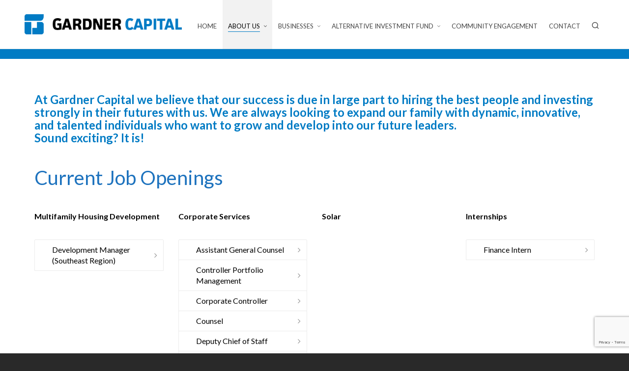

--- FILE ---
content_type: text/html; charset=UTF-8
request_url: https://www.gardnercapital.com/position/
body_size: 14784
content:

<!DOCTYPE HTML>
<html lang="en-US">

<head><style>img.lazy{min-height:1px}</style><link href="https://www.gardnercapital.com/wp-content/plugins/w3-total-cache/pub/js/lazyload.min.js" as="script">

	<meta charset="UTF-8">
	<meta http-equiv="X-UA-Compatible" content="IE=edge">
	<link rel="profile" href="https://gmpg.org/xfn/11">

	<link rel="preload" href="https://www.gardnercapital.com/wp-content/themes/HighendWP/assets/css/fonts/source-sans.woff2" as="font" type="font/woff2" crossorigin><link rel="preload" href="https://www.gardnercapital.com/wp-content/themes/HighendWP/assets/css/fonts/source-sans-italic.woff2" as="font" type="font/woff2" crossorigin><link rel="preload" href="https://www.gardnercapital.com/wp-content/themes/HighendWP/assets/css/fonts/Museo500-Regular-webfont.woff2" as="font" type="font/woff2" crossorigin><link rel="preload" href="https://www.gardnercapital.com/wp-content/themes/HighendWP/assets/css/icons/fontawesome-webfont.woff2" as="font" type="font/woff2" crossorigin><link rel="preload" href="https://www.gardnercapital.com/wp-content/themes/HighendWP/assets/css/icons/Icomoon.woff2" as="font" type="font/woff2" crossorigin><link rel="preload" href="https://www.gardnercapital.com/wp-content/themes/HighendWP/assets/css/icons/hbicons.woff2" as="font" type="font/woff2" crossorigin><title>Careers &#8211; Gardner</title>
<meta name='robots' content='max-image-preview:large' />

		<!-- Meta Tag Manager -->
		<meta name="google-site-verification" content="u7mDXiA2-yOuE7gvipaKvhJXCzBsAJFN2w7gsUU1SeI" />
		<!-- / Meta Tag Manager -->
<meta name="viewport" content="width=device-width, initial-scale=1, minimum-scale=1, maximum-scale=1, user-scalable=no" /><link rel='dns-prefetch' href='//www.google.com' />
<link rel='dns-prefetch' href='//www.googletagmanager.com' />
<link rel='preconnect' href='//www.google-analytics.com' />
<link rel="alternate" type="application/rss+xml" title="Gardner &raquo; Feed" href="https://www.gardnercapital.com/feed/" />
<script type="text/javascript">
/* <![CDATA[ */
window._wpemojiSettings = {"baseUrl":"https:\/\/s.w.org\/images\/core\/emoji\/15.0.3\/72x72\/","ext":".png","svgUrl":"https:\/\/s.w.org\/images\/core\/emoji\/15.0.3\/svg\/","svgExt":".svg","source":{"concatemoji":"https:\/\/www.gardnercapital.com\/wp-includes\/js\/wp-emoji-release.min.js?ver=6.5.7"}};
/*! This file is auto-generated */
!function(i,n){var o,s,e;function c(e){try{var t={supportTests:e,timestamp:(new Date).valueOf()};sessionStorage.setItem(o,JSON.stringify(t))}catch(e){}}function p(e,t,n){e.clearRect(0,0,e.canvas.width,e.canvas.height),e.fillText(t,0,0);var t=new Uint32Array(e.getImageData(0,0,e.canvas.width,e.canvas.height).data),r=(e.clearRect(0,0,e.canvas.width,e.canvas.height),e.fillText(n,0,0),new Uint32Array(e.getImageData(0,0,e.canvas.width,e.canvas.height).data));return t.every(function(e,t){return e===r[t]})}function u(e,t,n){switch(t){case"flag":return n(e,"\ud83c\udff3\ufe0f\u200d\u26a7\ufe0f","\ud83c\udff3\ufe0f\u200b\u26a7\ufe0f")?!1:!n(e,"\ud83c\uddfa\ud83c\uddf3","\ud83c\uddfa\u200b\ud83c\uddf3")&&!n(e,"\ud83c\udff4\udb40\udc67\udb40\udc62\udb40\udc65\udb40\udc6e\udb40\udc67\udb40\udc7f","\ud83c\udff4\u200b\udb40\udc67\u200b\udb40\udc62\u200b\udb40\udc65\u200b\udb40\udc6e\u200b\udb40\udc67\u200b\udb40\udc7f");case"emoji":return!n(e,"\ud83d\udc26\u200d\u2b1b","\ud83d\udc26\u200b\u2b1b")}return!1}function f(e,t,n){var r="undefined"!=typeof WorkerGlobalScope&&self instanceof WorkerGlobalScope?new OffscreenCanvas(300,150):i.createElement("canvas"),a=r.getContext("2d",{willReadFrequently:!0}),o=(a.textBaseline="top",a.font="600 32px Arial",{});return e.forEach(function(e){o[e]=t(a,e,n)}),o}function t(e){var t=i.createElement("script");t.src=e,t.defer=!0,i.head.appendChild(t)}"undefined"!=typeof Promise&&(o="wpEmojiSettingsSupports",s=["flag","emoji"],n.supports={everything:!0,everythingExceptFlag:!0},e=new Promise(function(e){i.addEventListener("DOMContentLoaded",e,{once:!0})}),new Promise(function(t){var n=function(){try{var e=JSON.parse(sessionStorage.getItem(o));if("object"==typeof e&&"number"==typeof e.timestamp&&(new Date).valueOf()<e.timestamp+604800&&"object"==typeof e.supportTests)return e.supportTests}catch(e){}return null}();if(!n){if("undefined"!=typeof Worker&&"undefined"!=typeof OffscreenCanvas&&"undefined"!=typeof URL&&URL.createObjectURL&&"undefined"!=typeof Blob)try{var e="postMessage("+f.toString()+"("+[JSON.stringify(s),u.toString(),p.toString()].join(",")+"));",r=new Blob([e],{type:"text/javascript"}),a=new Worker(URL.createObjectURL(r),{name:"wpTestEmojiSupports"});return void(a.onmessage=function(e){c(n=e.data),a.terminate(),t(n)})}catch(e){}c(n=f(s,u,p))}t(n)}).then(function(e){for(var t in e)n.supports[t]=e[t],n.supports.everything=n.supports.everything&&n.supports[t],"flag"!==t&&(n.supports.everythingExceptFlag=n.supports.everythingExceptFlag&&n.supports[t]);n.supports.everythingExceptFlag=n.supports.everythingExceptFlag&&!n.supports.flag,n.DOMReady=!1,n.readyCallback=function(){n.DOMReady=!0}}).then(function(){return e}).then(function(){var e;n.supports.everything||(n.readyCallback(),(e=n.source||{}).concatemoji?t(e.concatemoji):e.wpemoji&&e.twemoji&&(t(e.twemoji),t(e.wpemoji)))}))}((window,document),window._wpemojiSettings);
/* ]]> */
</script>
<style id='wp-emoji-styles-inline-css' type='text/css'>

	img.wp-smiley, img.emoji {
		display: inline !important;
		border: none !important;
		box-shadow: none !important;
		height: 1em !important;
		width: 1em !important;
		margin: 0 0.07em !important;
		vertical-align: -0.1em !important;
		background: none !important;
		padding: 0 !important;
	}
</style>
<link rel='stylesheet' id='wp-block-library-css' href='https://www.gardnercapital.com/wp-includes/css/dist/block-library/style.min.css?ver=6.5.7' type='text/css' media='all' />
<style id='classic-theme-styles-inline-css' type='text/css'>
/*! This file is auto-generated */
.wp-block-button__link{color:#fff;background-color:#32373c;border-radius:9999px;box-shadow:none;text-decoration:none;padding:calc(.667em + 2px) calc(1.333em + 2px);font-size:1.125em}.wp-block-file__button{background:#32373c;color:#fff;text-decoration:none}
</style>
<style id='global-styles-inline-css' type='text/css'>
body{--wp--preset--color--black: #000000;--wp--preset--color--cyan-bluish-gray: #abb8c3;--wp--preset--color--white: #ffffff;--wp--preset--color--pale-pink: #f78da7;--wp--preset--color--vivid-red: #cf2e2e;--wp--preset--color--luminous-vivid-orange: #ff6900;--wp--preset--color--luminous-vivid-amber: #fcb900;--wp--preset--color--light-green-cyan: #7bdcb5;--wp--preset--color--vivid-green-cyan: #00d084;--wp--preset--color--pale-cyan-blue: #8ed1fc;--wp--preset--color--vivid-cyan-blue: #0693e3;--wp--preset--color--vivid-purple: #9b51e0;--wp--preset--gradient--vivid-cyan-blue-to-vivid-purple: linear-gradient(135deg,rgba(6,147,227,1) 0%,rgb(155,81,224) 100%);--wp--preset--gradient--light-green-cyan-to-vivid-green-cyan: linear-gradient(135deg,rgb(122,220,180) 0%,rgb(0,208,130) 100%);--wp--preset--gradient--luminous-vivid-amber-to-luminous-vivid-orange: linear-gradient(135deg,rgba(252,185,0,1) 0%,rgba(255,105,0,1) 100%);--wp--preset--gradient--luminous-vivid-orange-to-vivid-red: linear-gradient(135deg,rgba(255,105,0,1) 0%,rgb(207,46,46) 100%);--wp--preset--gradient--very-light-gray-to-cyan-bluish-gray: linear-gradient(135deg,rgb(238,238,238) 0%,rgb(169,184,195) 100%);--wp--preset--gradient--cool-to-warm-spectrum: linear-gradient(135deg,rgb(74,234,220) 0%,rgb(151,120,209) 20%,rgb(207,42,186) 40%,rgb(238,44,130) 60%,rgb(251,105,98) 80%,rgb(254,248,76) 100%);--wp--preset--gradient--blush-light-purple: linear-gradient(135deg,rgb(255,206,236) 0%,rgb(152,150,240) 100%);--wp--preset--gradient--blush-bordeaux: linear-gradient(135deg,rgb(254,205,165) 0%,rgb(254,45,45) 50%,rgb(107,0,62) 100%);--wp--preset--gradient--luminous-dusk: linear-gradient(135deg,rgb(255,203,112) 0%,rgb(199,81,192) 50%,rgb(65,88,208) 100%);--wp--preset--gradient--pale-ocean: linear-gradient(135deg,rgb(255,245,203) 0%,rgb(182,227,212) 50%,rgb(51,167,181) 100%);--wp--preset--gradient--electric-grass: linear-gradient(135deg,rgb(202,248,128) 0%,rgb(113,206,126) 100%);--wp--preset--gradient--midnight: linear-gradient(135deg,rgb(2,3,129) 0%,rgb(40,116,252) 100%);--wp--preset--font-size--small: 13px;--wp--preset--font-size--medium: 20px;--wp--preset--font-size--large: 36px;--wp--preset--font-size--x-large: 42px;--wp--preset--spacing--20: 0.44rem;--wp--preset--spacing--30: 0.67rem;--wp--preset--spacing--40: 1rem;--wp--preset--spacing--50: 1.5rem;--wp--preset--spacing--60: 2.25rem;--wp--preset--spacing--70: 3.38rem;--wp--preset--spacing--80: 5.06rem;--wp--preset--shadow--natural: 6px 6px 9px rgba(0, 0, 0, 0.2);--wp--preset--shadow--deep: 12px 12px 50px rgba(0, 0, 0, 0.4);--wp--preset--shadow--sharp: 6px 6px 0px rgba(0, 0, 0, 0.2);--wp--preset--shadow--outlined: 6px 6px 0px -3px rgba(255, 255, 255, 1), 6px 6px rgba(0, 0, 0, 1);--wp--preset--shadow--crisp: 6px 6px 0px rgba(0, 0, 0, 1);}:where(.is-layout-flex){gap: 0.5em;}:where(.is-layout-grid){gap: 0.5em;}body .is-layout-flex{display: flex;}body .is-layout-flex{flex-wrap: wrap;align-items: center;}body .is-layout-flex > *{margin: 0;}body .is-layout-grid{display: grid;}body .is-layout-grid > *{margin: 0;}:where(.wp-block-columns.is-layout-flex){gap: 2em;}:where(.wp-block-columns.is-layout-grid){gap: 2em;}:where(.wp-block-post-template.is-layout-flex){gap: 1.25em;}:where(.wp-block-post-template.is-layout-grid){gap: 1.25em;}.has-black-color{color: var(--wp--preset--color--black) !important;}.has-cyan-bluish-gray-color{color: var(--wp--preset--color--cyan-bluish-gray) !important;}.has-white-color{color: var(--wp--preset--color--white) !important;}.has-pale-pink-color{color: var(--wp--preset--color--pale-pink) !important;}.has-vivid-red-color{color: var(--wp--preset--color--vivid-red) !important;}.has-luminous-vivid-orange-color{color: var(--wp--preset--color--luminous-vivid-orange) !important;}.has-luminous-vivid-amber-color{color: var(--wp--preset--color--luminous-vivid-amber) !important;}.has-light-green-cyan-color{color: var(--wp--preset--color--light-green-cyan) !important;}.has-vivid-green-cyan-color{color: var(--wp--preset--color--vivid-green-cyan) !important;}.has-pale-cyan-blue-color{color: var(--wp--preset--color--pale-cyan-blue) !important;}.has-vivid-cyan-blue-color{color: var(--wp--preset--color--vivid-cyan-blue) !important;}.has-vivid-purple-color{color: var(--wp--preset--color--vivid-purple) !important;}.has-black-background-color{background-color: var(--wp--preset--color--black) !important;}.has-cyan-bluish-gray-background-color{background-color: var(--wp--preset--color--cyan-bluish-gray) !important;}.has-white-background-color{background-color: var(--wp--preset--color--white) !important;}.has-pale-pink-background-color{background-color: var(--wp--preset--color--pale-pink) !important;}.has-vivid-red-background-color{background-color: var(--wp--preset--color--vivid-red) !important;}.has-luminous-vivid-orange-background-color{background-color: var(--wp--preset--color--luminous-vivid-orange) !important;}.has-luminous-vivid-amber-background-color{background-color: var(--wp--preset--color--luminous-vivid-amber) !important;}.has-light-green-cyan-background-color{background-color: var(--wp--preset--color--light-green-cyan) !important;}.has-vivid-green-cyan-background-color{background-color: var(--wp--preset--color--vivid-green-cyan) !important;}.has-pale-cyan-blue-background-color{background-color: var(--wp--preset--color--pale-cyan-blue) !important;}.has-vivid-cyan-blue-background-color{background-color: var(--wp--preset--color--vivid-cyan-blue) !important;}.has-vivid-purple-background-color{background-color: var(--wp--preset--color--vivid-purple) !important;}.has-black-border-color{border-color: var(--wp--preset--color--black) !important;}.has-cyan-bluish-gray-border-color{border-color: var(--wp--preset--color--cyan-bluish-gray) !important;}.has-white-border-color{border-color: var(--wp--preset--color--white) !important;}.has-pale-pink-border-color{border-color: var(--wp--preset--color--pale-pink) !important;}.has-vivid-red-border-color{border-color: var(--wp--preset--color--vivid-red) !important;}.has-luminous-vivid-orange-border-color{border-color: var(--wp--preset--color--luminous-vivid-orange) !important;}.has-luminous-vivid-amber-border-color{border-color: var(--wp--preset--color--luminous-vivid-amber) !important;}.has-light-green-cyan-border-color{border-color: var(--wp--preset--color--light-green-cyan) !important;}.has-vivid-green-cyan-border-color{border-color: var(--wp--preset--color--vivid-green-cyan) !important;}.has-pale-cyan-blue-border-color{border-color: var(--wp--preset--color--pale-cyan-blue) !important;}.has-vivid-cyan-blue-border-color{border-color: var(--wp--preset--color--vivid-cyan-blue) !important;}.has-vivid-purple-border-color{border-color: var(--wp--preset--color--vivid-purple) !important;}.has-vivid-cyan-blue-to-vivid-purple-gradient-background{background: var(--wp--preset--gradient--vivid-cyan-blue-to-vivid-purple) !important;}.has-light-green-cyan-to-vivid-green-cyan-gradient-background{background: var(--wp--preset--gradient--light-green-cyan-to-vivid-green-cyan) !important;}.has-luminous-vivid-amber-to-luminous-vivid-orange-gradient-background{background: var(--wp--preset--gradient--luminous-vivid-amber-to-luminous-vivid-orange) !important;}.has-luminous-vivid-orange-to-vivid-red-gradient-background{background: var(--wp--preset--gradient--luminous-vivid-orange-to-vivid-red) !important;}.has-very-light-gray-to-cyan-bluish-gray-gradient-background{background: var(--wp--preset--gradient--very-light-gray-to-cyan-bluish-gray) !important;}.has-cool-to-warm-spectrum-gradient-background{background: var(--wp--preset--gradient--cool-to-warm-spectrum) !important;}.has-blush-light-purple-gradient-background{background: var(--wp--preset--gradient--blush-light-purple) !important;}.has-blush-bordeaux-gradient-background{background: var(--wp--preset--gradient--blush-bordeaux) !important;}.has-luminous-dusk-gradient-background{background: var(--wp--preset--gradient--luminous-dusk) !important;}.has-pale-ocean-gradient-background{background: var(--wp--preset--gradient--pale-ocean) !important;}.has-electric-grass-gradient-background{background: var(--wp--preset--gradient--electric-grass) !important;}.has-midnight-gradient-background{background: var(--wp--preset--gradient--midnight) !important;}.has-small-font-size{font-size: var(--wp--preset--font-size--small) !important;}.has-medium-font-size{font-size: var(--wp--preset--font-size--medium) !important;}.has-large-font-size{font-size: var(--wp--preset--font-size--large) !important;}.has-x-large-font-size{font-size: var(--wp--preset--font-size--x-large) !important;}
.wp-block-navigation a:where(:not(.wp-element-button)){color: inherit;}
:where(.wp-block-post-template.is-layout-flex){gap: 1.25em;}:where(.wp-block-post-template.is-layout-grid){gap: 1.25em;}
:where(.wp-block-columns.is-layout-flex){gap: 2em;}:where(.wp-block-columns.is-layout-grid){gap: 2em;}
.wp-block-pullquote{font-size: 1.5em;line-height: 1.6;}
</style>
<link rel='stylesheet' id='contact-form-7-css' href='https://www.gardnercapital.com/wp-content/plugins/contact-form-7/includes/css/styles.css?ver=5.9.6' type='text/css' media='all' />
<link rel='stylesheet' id='parent-style-css' href='https://www.gardnercapital.com/wp-content/themes/HighendWP/style.css?ver=6.5.7' type='text/css' media='all' />
<link rel='stylesheet' id='highend-style-css' href='https://www.gardnercapital.com/wp-content/themes/HighendWP/style.css?ver=4.0.1' type='text/css' media='all' />
<link rel='stylesheet' id='highend_responsive-css' href='https://www.gardnercapital.com/wp-content/themes/HighendWP/assets/css/responsive.css?ver=4.0.1' type='text/css' media='all' />
<link rel='stylesheet' id='highend_icomoon-css' href='https://www.gardnercapital.com/wp-content/themes/HighendWP/assets/css/icons.css?ver=4.0.1' type='text/css' media='all' />
<link rel='stylesheet' id='highend_dynamic_styles-css' href='https://www.gardnercapital.com/wp-content/uploads/highend/dynamic-styles.css?ver=1718228522' type='text/css' media='all' />
<link rel='stylesheet' id='esg-plugin-settings-css' href='https://www.gardnercapital.com/wp-content/plugins/essential-grid/public/assets/css/settings.css?ver=3.1.4' type='text/css' media='all' />
<link rel='stylesheet' id='tp-fontello-css' href='https://www.gardnercapital.com/wp-content/plugins/essential-grid/public/assets/font/fontello/css/fontello.css?ver=3.1.4' type='text/css' media='all' />
<link rel='stylesheet' id='js_composer_front-css' href='https://www.gardnercapital.com/wp-content/plugins/js_composer/assets/css/js_composer.min.css?ver=7.7.2' type='text/css' media='all' />
<link rel='stylesheet' id='lgc-unsemantic-grid-responsive-tablet-css' href='https://www.gardnercapital.com/wp-content/plugins/lightweight-grid-columns/css/unsemantic-grid-responsive-tablet.css?ver=1.0' type='text/css' media='all' />
<link rel='stylesheet' id='child-style-css' href='https://www.gardnercapital.com/wp-content/themes/HighendWP-child/style.css?ver=6.5.7' type='text/css' media='all' />
<script type="text/javascript" id="gtmkit-js-before" data-cfasync="false" data-nowprocket="" data-cookieconsent="ignore">
/* <![CDATA[ */
		window.gtmkit_settings = {"datalayer_name":"dataLayer","console_log":false};
		window.gtmkit_data = {};
		window.dataLayer = window.dataLayer || [];
				
/* ]]> */
</script>
<script type="text/javascript" src="https://www.gardnercapital.com/wp-content/plugins/svg-support/vendor/DOMPurify/DOMPurify.min.js?ver=2.5.8" id="bodhi-dompurify-library-js"></script>
<script type="text/javascript" src="https://www.gardnercapital.com/wp-includes/js/jquery/jquery.min.js?ver=3.7.1" id="jquery-core-js"></script>
<script type="text/javascript" src="https://www.gardnercapital.com/wp-includes/js/jquery/jquery-migrate.min.js?ver=3.4.1" id="jquery-migrate-js"></script>
<script type="text/javascript" async id="tp-tools-js-before">
/* <![CDATA[ */
 window.ESG ??= {}; ESG.E ??= {}; ESG.E.site_url = 'https://www.gardnercapital.com'; ESG.E.plugin_url = 'https://www.gardnercapital.com/wp-content/plugins/essential-grid/'; ESG.E.ajax_url = 'https://www.gardnercapital.com/wp-admin/admin-ajax.php'; ESG.E.nonce = '65fdabb887'; ESG.E.tptools = false; ESG.E.waitTptFunc ??= []; ESG.F ??= {}; ESG.F.waitTpt = () => { if ( typeof jQuery==='undefined' || !window?._tpt?.regResource || !ESG?.E?.plugin_url || (!ESG.E.tptools && !window?.SR7?.E?.plugin_url) ) return setTimeout(ESG.F.waitTpt, 29); if (!window._tpt.gsap) window._tpt.regResource({id: 'tpgsap', url : ESG.E.tptools && ESG.E.plugin_url+'/public/assets/js/libs/tpgsap.js' || SR7.E.plugin_url + 'public/js/libs/tpgsap.js'}); _tpt.checkResources(['tpgsap']).then(() => { if (window.tpGS && !_tpt?.Back) { _tpt.eases = tpGS.eases; Object.keys(_tpt.eases).forEach((e) => {_tpt[e] === undefined && (_tpt[e] = tpGS[e])}); } ESG.E.waitTptFunc.forEach((f) => { typeof f === 'function' && f(); }); ESG.E.waitTptFunc = []; }); }
/* ]]> */
</script>
<script type="text/javascript" src="//www.gardnercapital.com/wp-content/plugins/revslider/sr6/assets/js/rbtools.min.js?ver=6.7.15" async id="tp-tools-js"></script>
<script type="text/javascript" src="//www.gardnercapital.com/wp-content/plugins/revslider/sr6/assets/js/rs6.min.js?ver=6.7.15" async id="revmin-js"></script>
<script type="text/javascript" id="bodhi_svg_inline-js-extra">
/* <![CDATA[ */
var svgSettings = {"skipNested":""};
/* ]]> */
</script>
<script type="text/javascript" src="https://www.gardnercapital.com/wp-content/plugins/svg-support/js/min/svgs-inline-vanilla-min.js" id="bodhi_svg_inline-js"></script>
<script type="text/javascript" id="bodhi_svg_inline-js-after">
/* <![CDATA[ */
cssTarget={"Bodhi":"img.style-svg","ForceInlineSVG":"style-svg"};ForceInlineSVGActive="false";frontSanitizationEnabled="on";
/* ]]> */
</script>
<script type="text/javascript" id="gtmkit-container-js-after" data-cfasync="false" data-nowprocket="" data-cookieconsent="ignore">
/* <![CDATA[ */
/* Google Tag Manager */
(function(w,d,s,l,i){w[l]=w[l]||[];w[l].push({'gtm.start':
new Date().getTime(),event:'gtm.js'});var f=d.getElementsByTagName(s)[0],
j=d.createElement(s),dl=l!='dataLayer'?'&l='+l:'';j.async=true;j.src=
'https://www.googletagmanager.com/gtm.js?id='+i+dl;f.parentNode.insertBefore(j,f);
})(window,document,'script','dataLayer','GTM-N2X8T2S');
/* End Google Tag Manager */
/* ]]> */
</script>
<script type="text/javascript" src="https://www.gardnercapital.com/wp-content/plugins/gtm-kit/assets/integration/contact-form-7.js?ver=2.5.1" id="gtmkit-cf7-js" defer="defer" data-wp-strategy="defer"></script>
<script type="text/javascript" id="gtmkit-datalayer-js-before" data-cfasync="false" data-nowprocket="" data-cookieconsent="ignore">
/* <![CDATA[ */
const gtmkit_dataLayer_content = {"pageType":"page"};
dataLayer.push( gtmkit_dataLayer_content );
/* ]]> */
</script>
<script></script><link rel="https://api.w.org/" href="https://www.gardnercapital.com/wp-json/" /><link rel="alternate" type="application/json" href="https://www.gardnercapital.com/wp-json/wp/v2/pages/51" /><link rel="EditURI" type="application/rsd+xml" title="RSD" href="https://www.gardnercapital.com/xmlrpc.php?rsd" />
<meta name="generator" content="WordPress 6.5.7" />
<link rel="canonical" href="https://www.gardnercapital.com/position/" />
<link rel='shortlink' href='https://www.gardnercapital.com/?p=51' />
<link rel="alternate" type="application/json+oembed" href="https://www.gardnercapital.com/wp-json/oembed/1.0/embed?url=https%3A%2F%2Fwww.gardnercapital.com%2Fposition%2F" />
<link rel="alternate" type="text/xml+oembed" href="https://www.gardnercapital.com/wp-json/oembed/1.0/embed?url=https%3A%2F%2Fwww.gardnercapital.com%2Fposition%2F&#038;format=xml" />
<!-- Global site tag (gtag.js) - Google Analytics -->
<script async src="https://www.googletagmanager.com/gtag/js?id=UA-173191061-1"></script>
<script>
  window.dataLayer = window.dataLayer || [];
  function gtag(){dataLayer.push(arguments);}
  gtag('js', new Date());		<!--[if lt IE 9]>
			<link rel="stylesheet" href="https://www.gardnercapital.com/wp-content/plugins/lightweight-grid-columns/css/ie.min.css" />
		<![endif]-->
	<script type="text/javascript">
(function(url){
	if(/(?:Chrome\/26\.0\.1410\.63 Safari\/537\.31|WordfenceTestMonBot)/.test(navigator.userAgent)){ return; }
	var addEvent = function(evt, handler) {
		if (window.addEventListener) {
			document.addEventListener(evt, handler, false);
		} else if (window.attachEvent) {
			document.attachEvent('on' + evt, handler);
		}
	};
	var removeEvent = function(evt, handler) {
		if (window.removeEventListener) {
			document.removeEventListener(evt, handler, false);
		} else if (window.detachEvent) {
			document.detachEvent('on' + evt, handler);
		}
	};
	var evts = 'contextmenu dblclick drag dragend dragenter dragleave dragover dragstart drop keydown keypress keyup mousedown mousemove mouseout mouseover mouseup mousewheel scroll'.split(' ');
	var logHuman = function() {
		if (window.wfLogHumanRan) { return; }
		window.wfLogHumanRan = true;
		var wfscr = document.createElement('script');
		wfscr.type = 'text/javascript';
		wfscr.async = true;
		wfscr.src = url + '&r=' + Math.random();
		(document.getElementsByTagName('head')[0]||document.getElementsByTagName('body')[0]).appendChild(wfscr);
		for (var i = 0; i < evts.length; i++) {
			removeEvent(evts[i], logHuman);
		}
	};
	for (var i = 0; i < evts.length; i++) {
		addEvent(evts[i], logHuman);
	}
})('//www.gardnercapital.com/?wordfence_lh=1&hid=E5840DCF20A6CDF174DCC2D10E8BD953');
</script><meta name="theme-color" content="#007bc4"/>			<style type="text/css">
			body {
                        --he-font-size: 16px;
                        --he-font: "Lato";
                        font-size: 16px;
						line-height: 22px;
						letter-spacing: 0px;
						font-weight: normal;
                    }#hb-side-menu li a, #main-nav ul.sub-menu li a, #main-nav ul.sub-menu ul li a, #main-nav, #main-nav li a, .light-menu-dropdown #main-nav > li.megamenu > ul.sub-menu > li > a, #main-nav > li.megamenu > ul.sub-menu > li > a {
						font-family: "Lato", sans-serif;
						font-size: 13px;
						letter-spacing: 0px;
						font-weight: normal;
						text-transform: none;
					}#main-nav ul.sub-menu li a, #hb-side-menu ul.sub-menu li a, #main-nav ul.sub-menu ul li a, ul.sub-menu .widget-item h4, #main-nav > li.megamenu > ul.sub-menu > li > a #main-nav > li.megamenu > ul.sub-menu > li > a, #main-nav > li.megamenu > ul.sub-menu > li > a {
						font-family: "Lato", sans-serif;
						font-size: 15px;
						letter-spacing: 0px;
						font-weight: normal;
						text-transform: none;
					}#copyright-wrapper, #copyright-wrapper a {
						font-family: "Lato", sans-serif;
						font-size: 24px;
						line-height: 22px;
						letter-spacing: 0px;
						font-weight: normal;
					}h1, .single article h1.title, #hb-page-title .light-text h1, #hb-page-title .dark-text h1 {
						font-family: "Lato", sans-serif;
						font-size: 30px;
						line-height: 36px;
						letter-spacing: 0px;
						font-weight: 700;
					}h2, #hb-page-title h2, .post-content h2.title {
						font-family: "Lato", sans-serif;
						font-size: 26px;
						line-height: 30px;
						letter-spacing: 0px;
						font-weight: 700;
					}h3, h3.title-class, .hb-callout-box h3, .hb-gal-standard-description h3 {
						font-family: "Lato", sans-serif;
						font-size: 24px;
						line-height: 26px;
						letter-spacing: 0px;
						font-weight: 700;
					}h4, .widget-item h4, #respond h3, .content-box h4, .feature-box h4.bold {
						font-family: "Lato", sans-serif;
						font-size: 20px;
						line-height: 24px;
						letter-spacing: 0px;
						font-weight: 700;
					}h5, #comments h5, #respond h5, .testimonial-author h5 {
						font-family: "Lato", sans-serif;
						font-size: 18px;
						line-height: 22px;
						letter-spacing: 0px;
						font-weight: 700;
					}h6, h6.special {
						font-family: "Lato", sans-serif;
						font-size: 16px;
						line-height: 22px;
						letter-spacing: 0px;
						font-weight: 700;
					}#pre-footer-area {
						font-family: "Lato", sans-serif;
						font-size: 13px;
						line-height: 22px;
						letter-spacing: 0px;
						font-weight: 700;
					}h1.modern,h2.modern,h3.modern,h4.modern,h5.modern,h6.modern {
						font-family: "Lato", sans-serif;
						letter-spacing: 0px;
						font-weight: 700;
						text-transform: none;
					}			</style>
			<meta name="generator" content="Powered by WPBakery Page Builder - drag and drop page builder for WordPress."/>
<style data-type="vc_custom-css">#main-content {
    padding-top: 0!important;
}

.job-opening p {
    margin-bottom: 0!important;
    
}

.job-opening ul {
    padding-left: 20px;
    margin-bottom: 25px!important;
}</style><meta name="generator" content="Powered by Slider Revolution 6.7.15 - responsive, Mobile-Friendly Slider Plugin for WordPress with comfortable drag and drop interface." />
<link rel="icon" href="https://www.gardnercapital.com/wp-content/uploads/2017/09/cropped-favicon-32x32.png" sizes="32x32" />
<link rel="icon" href="https://www.gardnercapital.com/wp-content/uploads/2017/09/cropped-favicon-192x192.png" sizes="192x192" />
<link rel="apple-touch-icon" href="https://www.gardnercapital.com/wp-content/uploads/2017/09/cropped-favicon-180x180.png" />
<meta name="msapplication-TileImage" content="https://www.gardnercapital.com/wp-content/uploads/2017/09/cropped-favicon-270x270.png" />
<script>function setREVStartSize(e){
			//window.requestAnimationFrame(function() {
				window.RSIW = window.RSIW===undefined ? window.innerWidth : window.RSIW;
				window.RSIH = window.RSIH===undefined ? window.innerHeight : window.RSIH;
				try {
					var pw = document.getElementById(e.c).parentNode.offsetWidth,
						newh;
					pw = pw===0 || isNaN(pw) || (e.l=="fullwidth" || e.layout=="fullwidth") ? window.RSIW : pw;
					e.tabw = e.tabw===undefined ? 0 : parseInt(e.tabw);
					e.thumbw = e.thumbw===undefined ? 0 : parseInt(e.thumbw);
					e.tabh = e.tabh===undefined ? 0 : parseInt(e.tabh);
					e.thumbh = e.thumbh===undefined ? 0 : parseInt(e.thumbh);
					e.tabhide = e.tabhide===undefined ? 0 : parseInt(e.tabhide);
					e.thumbhide = e.thumbhide===undefined ? 0 : parseInt(e.thumbhide);
					e.mh = e.mh===undefined || e.mh=="" || e.mh==="auto" ? 0 : parseInt(e.mh,0);
					if(e.layout==="fullscreen" || e.l==="fullscreen")
						newh = Math.max(e.mh,window.RSIH);
					else{
						e.gw = Array.isArray(e.gw) ? e.gw : [e.gw];
						for (var i in e.rl) if (e.gw[i]===undefined || e.gw[i]===0) e.gw[i] = e.gw[i-1];
						e.gh = e.el===undefined || e.el==="" || (Array.isArray(e.el) && e.el.length==0)? e.gh : e.el;
						e.gh = Array.isArray(e.gh) ? e.gh : [e.gh];
						for (var i in e.rl) if (e.gh[i]===undefined || e.gh[i]===0) e.gh[i] = e.gh[i-1];
											
						var nl = new Array(e.rl.length),
							ix = 0,
							sl;
						e.tabw = e.tabhide>=pw ? 0 : e.tabw;
						e.thumbw = e.thumbhide>=pw ? 0 : e.thumbw;
						e.tabh = e.tabhide>=pw ? 0 : e.tabh;
						e.thumbh = e.thumbhide>=pw ? 0 : e.thumbh;
						for (var i in e.rl) nl[i] = e.rl[i]<window.RSIW ? 0 : e.rl[i];
						sl = nl[0];
						for (var i in nl) if (sl>nl[i] && nl[i]>0) { sl = nl[i]; ix=i;}
						var m = pw>(e.gw[ix]+e.tabw+e.thumbw) ? 1 : (pw-(e.tabw+e.thumbw)) / (e.gw[ix]);
						newh =  (e.gh[ix] * m) + (e.tabh + e.thumbh);
					}
					var el = document.getElementById(e.c);
					if (el!==null && el) el.style.height = newh+"px";
					el = document.getElementById(e.c+"_wrapper");
					if (el!==null && el) {
						el.style.height = newh+"px";
						el.style.display = "block";
					}
				} catch(e){
					console.log("Failure at Presize of Slider:" + e)
				}
			//});
		  };</script>
		<style type="text/css" id="wp-custom-css">
			@import url('https://fonts.googleapis.com/css2?family=Cormorant+Garamond&display=swap');

@import url('https://fonts.googleapis.com/css2?family=Cormorant+Garamond&family=Proza+Libre:wght@400;600&display=swap');

:root{
	--headline: 'Cormorant Garamond', serif;
	--body:'Proza Libre', sans-serif;
}

.upward-mobility-headline{
font-family: var(--headline);
}

.earn-easy-text{
font-family: var(--body);
}


#header-inner-bg .container {
	max-width: 1400px;
}
.team-meta-sidebar .social-icons{
  width: max-content;
	}
  
h2, #hb-page-title h2, .post-content h2.title, h1, #hb-page-title h1, .post-content h1.title, h3, #hb-page-title h3, .post-content h3.title, h4, #hb-page-title h4, .post-content h4.title, p {
    font-family: "Lato", sans-serif !important;
}

.logos {
    display: flex;
    align-content: center;
    justify-content: flex-start;
    align-items: center;
    gap: 1em;
}

input#gform_submit_button_1,
input#gform_submit_button_2 {
    max-width: 140px;
    width: 100%;
}

#gform_1 input[type=submit],
#gform_2 input[type=submit]{
    box-shadow: 0 3px 0 0 #004992;
	  margin-left: 15px;
    font-size: 18px;
    padding: 10px 40px;
		background: #007bc4;
		letter-spacing: .5px;
		text-transform: uppercase;
}

#gform_1 .gform_footer.top_label,
#gform_2 .gform_footer.top_label{
	justify-content:flex-end;
}

#copyright-text {
    text-align: center;
}		</style>
			<!-- Fonts Plugin CSS - https://fontsplugin.com/ -->
	<style>
			</style>
	<!-- Fonts Plugin CSS -->
	<style type="text/css" data-type="vc_shortcodes-default-css">.vc_do_custom_heading{margin-bottom:0.625rem;margin-top:0;}.vc_do_toggle{margin-bottom:22px;}.vc_do_toggle{margin-bottom:22px;}.vc_do_toggle{margin-bottom:22px;}.vc_do_toggle{margin-bottom:22px;}.vc_do_toggle{margin-bottom:22px;}.vc_do_toggle{margin-bottom:22px;}.vc_do_toggle{margin-bottom:22px;}.vc_do_toggle{margin-bottom:22px;}</style><noscript><style> .wpb_animate_when_almost_visible { opacity: 1; }</style></noscript>
</head>

<body class="page-template-default page page-id-51 page-parent wp-embed-responsive hb-stretched-layout highend-prettyphoto wpb-js-composer js-comp-ver-7.7.2 vc_responsive" itemscope="itemscope" itemtype="https://schema.org/WebPage">

<div id="mobile-menu-wrap"><form method="get" class="mobile-search-form" action="https://www.gardnercapital.com/"><input type="text" placeholder="Search" name="s" autocomplete="off" /></form><a class="mobile-menu-close"><i class="hb-icon-x"></i></a><nav id="mobile-menu" class="clearfix interactive"><div class="menu-navigation-container"><ul id="menu-navigation" class="menu-main-menu-container"><li id="menu-item-10661" class="menu-item menu-item-type-custom menu-item-object-custom menu-item-home menu-item-10661"><a href="https://www.gardnercapital.com/">HOME</a></li>
<li id="menu-item-494" class="menu-item menu-item-type-custom menu-item-object-custom current-menu-ancestor current-menu-parent menu-item-has-children menu-item-494"><a href="#">ABOUT US</a>
<ul class="sub-menu">
	<li id="menu-item-58" class="menu-item menu-item-type-post_type menu-item-object-page menu-item-58"><a href="https://www.gardnercapital.com/our-company/">OUR COMPANY</a></li>
	<li id="menu-item-57" class="menu-item menu-item-type-post_type menu-item-object-page menu-item-57"><a href="https://www.gardnercapital.com/our-team/">OUR TEAM</a></li>
	<li id="menu-item-56" class="menu-item menu-item-type-post_type menu-item-object-page current-menu-item page_item page-item-51 current_page_item menu-item-56"><a href="https://www.gardnercapital.com/position/" aria-current="page">CAREERS</a></li>
	<li id="menu-item-488" class="menu-item menu-item-type-custom menu-item-object-custom menu-item-488"><a href="/news/">PRESS RELEASES</a></li>
	<li id="menu-item-695" class="menu-item menu-item-type-post_type menu-item-object-page menu-item-695"><a href="https://www.gardnercapital.com/in-the-news-1/">IN THE NEWS</a></li>
</ul>
</li>
<li id="menu-item-158" class="menu-item menu-item-type-custom menu-item-object-custom menu-item-has-children menu-item-158"><a href="#">BUSINESSES</a>
<ul class="sub-menu">
	<li id="menu-item-170" class="menu-item menu-item-type-post_type menu-item-object-page menu-item-has-children menu-item-170"><a href="https://www.gardnercapital.com/multifamily-housing/">MULTIFAMILY HOUSING DEVELOPMENT</a>
	<ul class="sub-menu">
		<li id="menu-item-204" class="menu-item menu-item-type-post_type menu-item-object-page menu-item-204"><a href="https://www.gardnercapital.com/construction-management/">Construction Management</a></li>
		<li id="menu-item-203" class="menu-item menu-item-type-post_type menu-item-object-page menu-item-203"><a href="https://www.gardnercapital.com/market-rate-development/">Market Rate Development</a></li>
		<li id="menu-item-202" class="menu-item menu-item-type-post_type menu-item-object-page menu-item-202"><a href="https://www.gardnercapital.com/affordable-housing-development/">Affordable Housing Development</a></li>
	</ul>
</li>
	<li id="menu-item-169" class="menu-item menu-item-type-post_type menu-item-object-page menu-item-has-children menu-item-169"><a href="https://www.gardnercapital.com/solar/">SOLAR PV DEVELOPMENT</a>
	<ul class="sub-menu">
		<li id="menu-item-344" class="menu-item menu-item-type-post_type menu-item-object-page menu-item-344"><a href="https://www.gardnercapital.com/solar-projects/">Solar Projects</a></li>
		<li id="menu-item-206" class="menu-item menu-item-type-post_type menu-item-object-page menu-item-206"><a href="https://www.gardnercapital.com/solar-developers/">Solar Developers</a></li>
		<li id="menu-item-207" class="menu-item menu-item-type-post_type menu-item-object-page menu-item-207"><a href="https://www.gardnercapital.com/solar-landowners/">Solar Landowners</a></li>
		<li id="menu-item-208" class="menu-item menu-item-type-post_type menu-item-object-page menu-item-208"><a href="https://www.gardnercapital.com/solar-investments/">Solar Investments</a></li>
		<li id="menu-item-220" class="menu-item menu-item-type-post_type menu-item-object-page menu-item-220"><a href="https://www.gardnercapital.com/solar-syndication/">Solar Syndication</a></li>
	</ul>
</li>
	<li id="menu-item-168" class="menu-item menu-item-type-post_type menu-item-object-page menu-item-has-children menu-item-168"><a href="https://www.gardnercapital.com/investments/">INVESTMENTS</a>
	<ul class="sub-menu">
		<li id="menu-item-218" class="menu-item menu-item-type-post_type menu-item-object-page menu-item-218"><a href="https://www.gardnercapital.com/lihtc/">Low-Income Housing Tax Credits</a></li>
		<li id="menu-item-213" class="menu-item menu-item-type-post_type menu-item-object-page menu-item-213"><a href="https://www.gardnercapital.com/asset-management/">Asset Management</a></li>
		<li id="menu-item-219" class="menu-item menu-item-type-post_type menu-item-object-page menu-item-219"><a href="https://www.gardnercapital.com/private-equity/">Private Equity</a></li>
	</ul>
</li>
	<li id="menu-item-1651" class="menu-item menu-item-type-post_type menu-item-object-page menu-item-1651"><a href="https://www.gardnercapital.com/gcre-construction/">GCRE CONSTRUCTION</a></li>
</ul>
</li>
<li id="menu-item-9336" class="menu-item menu-item-type-post_type menu-item-object-page menu-item-has-children menu-item-9336"><a href="https://www.gardnercapital.com/alternative-investments-fund/">ALTERNATIVE INVESTMENT FUND</a>
<ul class="sub-menu">
	<li id="menu-item-9337" class="menu-item menu-item-type-post_type menu-item-object-page menu-item-9337"><a href="https://www.gardnercapital.com/alternative-investments-fund/clean-energy-for-tenants/">Clean energy for tenants</a></li>
	<li id="menu-item-9338" class="menu-item menu-item-type-post_type menu-item-object-page menu-item-9338"><a href="https://www.gardnercapital.com/alternative-investments-fund/upward-mobility-direct-community-investment/">Upward mobility &#038; direct community investment</a></li>
</ul>
</li>
<li id="menu-item-9356" class="menu-item menu-item-type-post_type menu-item-object-page menu-item-9356"><a href="https://www.gardnercapital.com/new-community-engagement/">COMMUNITY ENGAGEMENT</a></li>
<li id="menu-item-157" class="menu-item menu-item-type-post_type menu-item-object-page menu-item-157"><a href="https://www.gardnercapital.com/contact-us/">CONTACT</a></li>
</ul></div></nav></div><!-- END #mobile-menu-wrap -->
<div id="hb-wrap">

	<div id="main-wrapper" class="hb-stretched-layout width-1140 nav-type-1">

					<header id="hb-header" >

				
<!-- BEGIN #header-inner -->
<div id="header-inner" class="nav-type-1 sticky-nav hb-ajax-search" role="banner" itemscope="itemscope" itemtype="https://schema.org/WPHeader">

    <!-- BEGIN #header-inner-bg -->
    <div id="header-inner-bg">

        <div class="container">

	<div id="logo"><div class="hb-dark-logo hb-logo-wrap hb-visible-logo"><a href="https://www.gardnercapital.com/"><img src="data:image/svg+xml,%3Csvg%20xmlns='http://www.w3.org/2000/svg'%20viewBox='0%200%201%201'%3E%3C/svg%3E" data-src="https://www.gardnercapital.com/wp-content/uploads/2017/02/logo.gardner.2.png" class="default lazy" alt="Gardner"/><img src="data:image/svg+xml,%3Csvg%20xmlns='http://www.w3.org/2000/svg'%20viewBox='0%200%201%201'%3E%3C/svg%3E" data-src="https://www.gardnercapital.com/wp-content/uploads/2017/02/logo.gardner.2.png" class="retina lazy" alt="Gardner"/></a></div><div class="hb-light-logo hb-logo-wrap"><a href="https://www.gardnercapital.com/"><img src="data:image/svg+xml,%3Csvg%20xmlns='http://www.w3.org/2000/svg'%20viewBox='0%200%201%201'%3E%3C/svg%3E" data-src="https://www.gardnercapital.com/wp-content/uploads/2017/02/logo.gardner.2.png" class="default lazy" alt="Gardner"/><img src="data:image/svg+xml,%3Csvg%20xmlns='http://www.w3.org/2000/svg'%20viewBox='0%200%201%201'%3E%3C/svg%3E" data-src="https://www.gardnercapital.com/wp-content/uploads/2017/02/logo.gardner.2.png" class="retina lazy" alt="Gardner"/></a></div></div>
	<nav class="main-navigation third-skin hb-effect-10 dark-menu-dropdown" role="navigation" itemscope="itemscope" itemtype="https://schema.org/SiteNavigationElement">

	
	<ul id="main-nav" class="sf-menu"><li class="menu-item menu-item-type-custom menu-item-object-custom menu-item-home menu-item-10661"><a href="https://www.gardnercapital.com/"><span>HOME</span></a></li>
<li class="menu-item menu-item-type-custom menu-item-object-custom current-menu-ancestor current-menu-parent menu-item-has-children menu-item-494"><a href="#"><span>ABOUT US</span></a>
<ul  class="sub-menu" style=''>
	<li class="menu-item menu-item-type-post_type menu-item-object-page menu-item-58"><a href="https://www.gardnercapital.com/our-company/"><span>OUR COMPANY</span></a></li>
	<li class="menu-item menu-item-type-post_type menu-item-object-page menu-item-57"><a href="https://www.gardnercapital.com/our-team/"><span>OUR TEAM</span></a></li>
	<li class="menu-item menu-item-type-post_type menu-item-object-page current-menu-item page_item page-item-51 current_page_item menu-item-56"><a href="https://www.gardnercapital.com/position/"><span>CAREERS</span></a></li>
	<li class="menu-item menu-item-type-custom menu-item-object-custom menu-item-488"><a href="/news/"><span>PRESS RELEASES</span></a></li>
	<li class="menu-item menu-item-type-post_type menu-item-object-page menu-item-695"><a href="https://www.gardnercapital.com/in-the-news-1/"><span>IN THE NEWS</span></a></li>
</ul>
</li>
<li class="menu-item menu-item-type-custom menu-item-object-custom menu-item-has-children menu-item-158 megamenu columns-4 menu-caption"><a href="#"><span>BUSINESSES</span></a>
<ul  class="sub-menu" style='background-position:center center;background-size:cover;'>
	<li class="menu-item menu-item-type-post_type menu-item-object-page menu-item-has-children menu-item-170"><a href="https://www.gardnercapital.com/multifamily-housing/"><span>MULTIFAMILY HOUSING DEVELOPMENT</span></a>
	<ul  class="sub-menu" style=''>
		<li class="menu-item menu-item-type-post_type menu-item-object-page menu-item-204"><a href="https://www.gardnercapital.com/construction-management/"><span>Construction Management</span></a></li>
		<li class="menu-item menu-item-type-post_type menu-item-object-page menu-item-203"><a href="https://www.gardnercapital.com/market-rate-development/"><span>Market Rate Development</span></a></li>
		<li class="menu-item menu-item-type-post_type menu-item-object-page menu-item-202"><a href="https://www.gardnercapital.com/affordable-housing-development/"><span>Affordable Housing Development</span></a></li>
	</ul>
</li>
	<li class="menu-item menu-item-type-post_type menu-item-object-page menu-item-has-children menu-item-169"><a href="https://www.gardnercapital.com/solar/"><span>SOLAR PV DEVELOPMENT</span></a>
	<ul  class="sub-menu" style=''>
		<li class="menu-item menu-item-type-post_type menu-item-object-page menu-item-344"><a href="https://www.gardnercapital.com/solar-projects/"><span>Solar Projects</span></a></li>
		<li class="menu-item menu-item-type-post_type menu-item-object-page menu-item-206"><a href="https://www.gardnercapital.com/solar-developers/"><span>Solar Developers</span></a></li>
		<li class="menu-item menu-item-type-post_type menu-item-object-page menu-item-207"><a href="https://www.gardnercapital.com/solar-landowners/"><span>Solar Landowners</span></a></li>
		<li class="menu-item menu-item-type-post_type menu-item-object-page menu-item-208"><a href="https://www.gardnercapital.com/solar-investments/"><span>Solar Investments</span></a></li>
		<li class="menu-item menu-item-type-post_type menu-item-object-page menu-item-220"><a href="https://www.gardnercapital.com/solar-syndication/"><span>Solar Syndication</span></a></li>
	</ul>
</li>
	<li class="menu-item menu-item-type-post_type menu-item-object-page menu-item-has-children menu-item-168"><a href="https://www.gardnercapital.com/investments/"><span>INVESTMENTS</span></a>
	<ul  class="sub-menu" style=''>
		<li class="menu-item menu-item-type-post_type menu-item-object-page menu-item-218"><a href="https://www.gardnercapital.com/lihtc/"><span>Low-Income Housing Tax Credits</span></a></li>
		<li class="menu-item menu-item-type-post_type menu-item-object-page menu-item-213"><a href="https://www.gardnercapital.com/asset-management/"><span>Asset Management</span></a></li>
		<li class="menu-item menu-item-type-post_type menu-item-object-page menu-item-219"><a href="https://www.gardnercapital.com/private-equity/"><span>Private Equity</span></a></li>
	</ul>
</li>
	<li class="menu-item menu-item-type-post_type menu-item-object-page menu-item-1651"><a href="https://www.gardnercapital.com/gcre-construction/"><span>GCRE CONSTRUCTION</span></a></li>
</ul>
</li>
<li class="menu-item menu-item-type-post_type menu-item-object-page menu-item-has-children menu-item-9336"><a href="https://www.gardnercapital.com/alternative-investments-fund/"><span>ALTERNATIVE INVESTMENT FUND</span></a>
<ul  class="sub-menu" style=''>
	<li class="menu-item menu-item-type-post_type menu-item-object-page menu-item-9337"><a href="https://www.gardnercapital.com/alternative-investments-fund/clean-energy-for-tenants/"><span>Clean energy for tenants</span></a></li>
	<li class="menu-item menu-item-type-post_type menu-item-object-page menu-item-9338"><a href="https://www.gardnercapital.com/alternative-investments-fund/upward-mobility-direct-community-investment/"><span>Upward mobility &#038; direct community investment</span></a></li>
</ul>
</li>
<li class="menu-item menu-item-type-post_type menu-item-object-page menu-item-9356"><a href="https://www.gardnercapital.com/new-community-engagement/"><span>COMMUNITY ENGAGEMENT</span></a></li>
<li class="menu-item menu-item-type-post_type menu-item-object-page menu-item-157"><a href="https://www.gardnercapital.com/contact-us/"><span>CONTACT</span></a></li>
</ul>
			<div id="fancy-search">
			<form id="fancy-search-form" action="https://www.gardnercapital.com/" novalidate="" autocomplete="off">
				<input type="text" name="s" id="s" placeholder="Type keywords and press enter" autocomplete="off">
			</form>
			<a href="#" id="close-fancy-search" class="no-transition"><i class="hb-icon-x"></i></a>
			<span class="spinner"></span>
		</div>
		<a href="#" id="show-nav-menu" aria-label="Navigation"><i class="icon-bars"></i></a></a>
</nav>

</div><!-- END .container or .container-wide -->

    </div><!-- END #header-inner-bg -->
</div><!-- END #header-inner -->

	</header>
			
<div id="slider-section" class="clearfix highend-featured-section-" >

			
</div><!-- END #slider-section -->

<div id="main-content">

	<div class="container">
	
		<div class="row main-row fullwidth">

			
				<div id="page-51" class="post-51 page type-page status-publish hentry">
				
					<div class="hb-main-content col-12">
					<div class="wpb-content-wrapper"><div data-vc-full-width="true" data-vc-full-width-init="false" data-vc-stretch-content="true" class="vc_row element-row row highend_68e8936cd4a42 vc_row-no-padding"><div class="wpb_column vc_column_container vc_col-sm-12"><div class="vc_column-inner"><div class="wpb_wrapper">
	<div class="wpb_text_column wpb_content_element full-width-slider-text" >
		<div class="wpb_wrapper">
			<div class="container">
<div class="vc_row">
<div class="vc_col-sm-12">
<h1>

		</div>
	</div>

	<div class="wpb_text_column wpb_content_element" >
		<div class="wpb_wrapper">
			<p><h1 style="font-size: 50px;color: #1e73be;text-align: Left;font-family:Open Sans;font-weight:400;font-style:normal" class="vc_custom_heading" >Careers</h1>
	<div class="wpb_text_column wpb_content_element" >
		<div class="wpb_wrapper">
			
		</div>
	</div>
</h1>
</div>
</div>
</div>

		</div>
	</div>
</div></div></div></div><div class="vc_row-full-width vc_clearfix"></div><div class="vc_row element-row row highend_68e8936cd5b86"><div class="wpb_column vc_column_container vc_col-sm-12"><div class="vc_column-inner"><div class="wpb_wrapper"><div class="vc_empty_space"   style="height: 50px"><span class="vc_empty_space_inner"></span></div>
	<div class="wpb_text_column wpb_content_element" >
		<div class="wpb_wrapper">
			<h3 class="gardner-content-header">At Gardner Capital we believe that our success is due in large part to hiring the best people and investing strongly in their futures with us. We are always looking to expand our family with dynamic, innovative, and talented individuals who want to grow and develop into our future leaders.<br />
Sound exciting? It is!</h3>

		</div>
	</div>
</div></div></div></div><div class="vc_row element-row row highend_68e8936cd5e68"><div class="wpb_column vc_column_container vc_col-sm-12"><div class="vc_column-inner"><div class="wpb_wrapper"><h3 style="font-size: 40px;color: #1e73be;text-align: left;font-family:Open Sans;font-weight:400;font-style:normal" class="vc_custom_heading" >Current Job Openings</h3>
	<div class="wpb_text_column wpb_content_element" >
		<div class="wpb_wrapper">
			
		</div>
	</div>
</div></div></div></div><div class="vc_row element-row row highend_68e8936cd60dd"><div class="wpb_column vc_column_container vc_col-sm-3"><div class="vc_column-inner"><div class="wpb_wrapper">
	<div class="wpb_text_column wpb_content_element" >
		<div class="wpb_wrapper">
			<p><strong>Multifamily Housing Development</strong></p>

		</div>
	</div>
<div id="hb-toggle-7410" class="hb-toggle"><div class="hb-accordion-single "><div class="hb-accordion-tab">Development Manager (Southeast Region)<i class="icon-angle-right"></i></div>
				<div class="hb-accordion-pane">
				<a href="https://www.gardnercapital.com/development-manager-southeast/">Development Manager &#8211; Gardner (gardnercapital.com)</a>
				</div></div></div></div></div></div><div class="wpb_column vc_column_container vc_col-sm-3"><div class="vc_column-inner"><div class="wpb_wrapper">
	<div class="wpb_text_column wpb_content_element" >
		<div class="wpb_wrapper">
			<p><strong>Corporate Services</strong></p>

		</div>
	</div>
<div id="hb-toggle-9250" class="hb-toggle"><div class="hb-accordion-single "><div class="hb-accordion-tab">Assistant General Counsel<i class="icon-angle-right"></i></div>
				<div class="hb-accordion-pane">
				<a href="https://www.gardnercapital.com/assistant-general-counsel/">Assistant General Counsel &#8211; Gardner (gardnercapital.com)</a>
				</div></div></div><div id="hb-toggle-1259" class="hb-toggle"><div class="hb-accordion-single "><div class="hb-accordion-tab">Controller Portfolio Management<i class="icon-angle-right"></i></div>
				<div class="hb-accordion-pane">
				<a href="https://www.gardnercapital.com/controller-portfolio/">Portfolio Management &#8211; Gardner (gardnercapital.com)</a>
				</div></div></div><div id="hb-toggle-7447" class="hb-toggle"><div class="hb-accordion-single "><div class="hb-accordion-tab">Corporate Controller<i class="icon-angle-right"></i></div>
				<div class="hb-accordion-pane">
				<a href="https://www.gardnercapital.com/corporate-controller-stl/">Controller &#8211; Gardner (gardnercapital.com)</a>
				</div></div></div><div id="hb-toggle-9932" class="hb-toggle"><div class="hb-accordion-single "><div class="hb-accordion-tab">Counsel<i class="icon-angle-right"></i></div>
				<div class="hb-accordion-pane">
				<a href="https://www.gardnercapital.com/counsel/">Counsel &#8211; Gardner (gardnercapital.com)</a>
				</div></div></div><div id="hb-toggle-7671" class="hb-toggle"><div class="hb-accordion-single "><div class="hb-accordion-tab">Deputy Chief of Staff<i class="icon-angle-right"></i></div>
				<div class="hb-accordion-pane">
				<a href="https://www.gardnercapital.com/counsel/">https://www.gardnercapital.com/counsel/</a>
				</div></div></div><div id="hb-toggle-9022" class="hb-toggle"><div class="hb-accordion-single "><div class="hb-accordion-tab">Senior Financial Analyst<i class="icon-angle-right"></i></div>
				<div class="hb-accordion-pane">
				<a href="https://www.gardnercapital.com/finance-analyst/">Finance Analyst &#8211; Gardner (gardnercapital.com)</a>
				</div></div></div><div id="hb-toggle-315" class="hb-toggle"><div class="hb-accordion-single "><div class="hb-accordion-tab">Senior Portfolio Manager<i class="icon-angle-right"></i></div>
				<div class="hb-accordion-pane">
				<a href="https://www.gardnercapital.com/senior-portfolio-manager/">Senior Portfolio Manager- Gardner (gardnercapital.com)</a>
				</div></div></div></div></div></div><div class="wpb_column vc_column_container vc_col-sm-3"><div class="vc_column-inner"><div class="wpb_wrapper">
	<div class="wpb_text_column wpb_content_element" >
		<div class="wpb_wrapper">
			<p><strong>Solar</strong></p>

		</div>
	</div>
</div></div></div><div class="wpb_column vc_column_container vc_col-sm-3"><div class="vc_column-inner"><div class="wpb_wrapper">
	<div class="wpb_text_column wpb_content_element" >
		<div class="wpb_wrapper">
			<p><strong>Internships</strong></p>

		</div>
	</div>
<div id="hb-toggle-6500" class="hb-toggle"><div class="hb-accordion-single "><div class="hb-accordion-tab">Finance Intern<i class="icon-angle-right"></i></div>
				<div class="hb-accordion-pane">
				<a href="https://www.gardnercapital.com/financial-intern-stl/">Finance Intern &#8211; Gardner (gardnercapital.com)</a>
				</div></div></div></div></div></div></div><div class="vc_row element-row row highend_68e8936cd7035"><div class="wpb_column vc_column_container vc_col-sm-12"><div class="vc_column-inner"><div class="wpb_wrapper">
	<div class="wpb_text_column wpb_content_element" >
		<div class="wpb_wrapper">
			<p style="text-align: center;">Please send resumes and career inquiries to <a href="/cdn-cgi/l/email-protection#066567746363747546616774626863746567766f72676a2865696b"><span class="__cf_email__" data-cfemail="5c3f3d2e39392e2f1c3b3d2e3832392e3f3d2c35283d30723f3331">[email&#160;protected]</span></a></p>

		</div>
	</div>
</div></div></div></div>
</div>
					</div><!-- END .hb-main-content -->				
				</div>

				

		</div><!-- END .row -->

	</div><!-- END .container -->

</div><!-- END #main-content -->


	<a id="to-top"><i class="hb-moon-arrow-up-4"></i></a>	
<footer id="footer" class="dark-style">
	
	<div class="container">
		<div class="row footer-row">

			<div class="col-12 no-separator widget-column"><div id="text-2" class="widget-item widget_text">			<div class="textwidget"><div class="footer-row-gardner">

<div class="footer-col-gardner"><strong>St. Louis Office</strong><br/> 8000 Maryland Ave.,<br/> Suite 1300</br> Clayton, MO 63105<br/>
</div>

<div class="footer-col-gardner"><strong>Dallas Office</strong><br/> 2501 North Harwood St.,<br/> Suite 1520<br/> Dallas, TX 75201<br/></div>
</div>

<style>
    .footer-row-gardner {
display: flex;
    justify-content: center;
    align-items: center;
        width:100%;
        margin-left:-15px;
        margin-right:-15px;
    }

    .footer-col-gardner {
        width:17.3%;
        text-align:center;
        color:#FFFFFF;
        padding-left:15px;
        padding-right:15px;
        margin-bottom:25px;
        float:left;
    }

    @media (max-width: 1260px) {
        .footer-col-gardner {
            width:100%;
            float:none;
        }
    }
</style></div>
		</div></div>
		</div>		
	</div>

</footer><!-- END #footer -->
	<div id="copyright-wrapper" class="normal-copyright  clearfix">

	<div class="container">

		<div id="copyright-text">
			<p>314.561.5900     |    <a href="/cdn-cgi/l/email-protection#254c4b434a65424457414b40574644554c5144490b464a48"><span class="__cf_email__" data-cfemail="98f1f6fef7d8fff9eafcf6fdeafbf9e8f1ecf9f4b6fbf7f5">[email&#160;protected]</span></a>    |     © 2025 Gardner Capital</p>		</div><!-- END #copyright-text -->

		
	</div><!-- END .container -->

</div><!-- END #copyright-wrapper -->

	</div><!-- END #main-wrapper -->

</div><!-- END #hb-wrap -->

<div id="hb-modal-overlay"></div>
		<script data-cfasync="false" src="/cdn-cgi/scripts/5c5dd728/cloudflare-static/email-decode.min.js"></script><script>
			window.RS_MODULES = window.RS_MODULES || {};
			window.RS_MODULES.modules = window.RS_MODULES.modules || {};
			window.RS_MODULES.waiting = window.RS_MODULES.waiting || [];
			window.RS_MODULES.defered = false;
			window.RS_MODULES.moduleWaiting = window.RS_MODULES.moduleWaiting || {};
			window.RS_MODULES.type = 'compiled';
		</script>
		<script>var ajaxRevslider;function rsCustomAjaxContentLoadingFunction(){ajaxRevslider=function(obj){var content='',data={action:'revslider_ajax_call_front',client_action:'get_slider_html',token:'c6f7968c3c',type:obj.type,id:obj.id,aspectratio:obj.aspectratio};jQuery.ajax({type:'post',url:'https://www.gardnercapital.com/wp-admin/admin-ajax.php',dataType:'json',data:data,async:false,success:function(ret,textStatus,XMLHttpRequest){if(ret.success==true)content=ret.data;},error:function(e){console.log(e);}});return content;};var ajaxRemoveRevslider=function(obj){return jQuery(obj.selector+' .rev_slider').revkill();};if(jQuery.fn.tpessential!==undefined)if(typeof(jQuery.fn.tpessential.defaults)!=='undefined')jQuery.fn.tpessential.defaults.ajaxTypes.push({type:'revslider',func:ajaxRevslider,killfunc:ajaxRemoveRevslider,openAnimationSpeed:0.3});}var rsCustomAjaxContent_Once=false;if(document.readyState==="loading")document.addEventListener('readystatechange',function(){if((document.readyState==="interactive"||document.readyState==="complete")&&!rsCustomAjaxContent_Once){rsCustomAjaxContent_Once=true;rsCustomAjaxContentLoadingFunction();}});else{rsCustomAjaxContent_Once=true;rsCustomAjaxContentLoadingFunction();}</script><script type="text/html" id="wpb-modifications"> window.wpbCustomElement = 1; </script><link rel='stylesheet' id='Lato-css' href='//fonts.googleapis.com/css?family=Lato%3Anormal%2C700&#038;subset=latin&#038;ver=6.5.7' type='text/css' media='all' />
<link rel='stylesheet' id='vc_google_fonts_open_sans300300italicregularitalic600600italic700700italic800800italic-css' href='//fonts.googleapis.com/css?family=Open+Sans%3A300%2C300italic%2Cregular%2Citalic%2C600%2C600italic%2C700%2C700italic%2C800%2C800italic&#038;subset=latin&#038;ver=7.7.2' type='text/css' media='all' />
<link rel='stylesheet' id='rs-plugin-settings-css' href='//www.gardnercapital.com/wp-content/plugins/revslider/sr6/assets/css/rs6.css?ver=6.7.15' type='text/css' media='all' />
<style id='rs-plugin-settings-inline-css' type='text/css'>
#rs-demo-id {}
</style>
<script type="text/javascript" src="https://www.gardnercapital.com/wp-content/plugins/contact-form-7/includes/swv/js/index.js?ver=5.9.6" id="swv-js"></script>
<script type="text/javascript" id="contact-form-7-js-extra">
/* <![CDATA[ */
var wpcf7 = {"api":{"root":"https:\/\/www.gardnercapital.com\/wp-json\/","namespace":"contact-form-7\/v1"},"cached":"1"};
/* ]]> */
</script>
<script type="text/javascript" src="https://www.gardnercapital.com/wp-content/plugins/contact-form-7/includes/js/index.js?ver=5.9.6" id="contact-form-7-js"></script>
<script type="text/javascript" src="https://www.gardnercapital.com/wp-content/themes/HighendWP/assets/js/scripts.js?ver=4.0.1" id="highend_scripts-js"></script>
<script type="text/javascript" src="https://www.gardnercapital.com/wp-content/themes/HighendWP/assets/js/jquery.prettyPhoto.js?ver=4.0.1" id="highend-prettyphoto-js-js"></script>
<script type="text/javascript" src="https://www.gardnercapital.com/wp-content/themes/HighendWP/assets/js/jquery.flexslider.js?ver=4.0.1" id="highend_flexslider-js"></script>
<script type="text/javascript" src="https://www.gardnercapital.com/wp-content/themes/HighendWP/assets/js/jquery.validate.js?ver=4.0.1" id="highend_validate-js"></script>
<script type="text/javascript" src="https://www.gardnercapital.com/wp-content/themes/HighendWP/assets/js/responsivecarousel.min.js?ver=4.0.1" id="highend_carousel-js"></script>
<script type="text/javascript" src="https://www.gardnercapital.com/wp-content/themes/HighendWP/assets/js/jquery.owl.carousel.min.js?ver=4.0.1" id="highend_owl_carousel-js"></script>
<script type="text/javascript" src="https://www.gardnercapital.com/wp-includes/js/jquery/ui/core.min.js?ver=1.13.2" id="jquery-ui-core-js"></script>
<script type="text/javascript" src="https://www.gardnercapital.com/wp-includes/js/jquery/ui/menu.min.js?ver=1.13.2" id="jquery-ui-menu-js"></script>
<script type="text/javascript" src="https://www.gardnercapital.com/wp-includes/js/dist/vendor/wp-polyfill-inert.min.js?ver=3.1.2" id="wp-polyfill-inert-js"></script>
<script type="text/javascript" src="https://www.gardnercapital.com/wp-includes/js/dist/vendor/regenerator-runtime.min.js?ver=0.14.0" id="regenerator-runtime-js"></script>
<script type="text/javascript" src="https://www.gardnercapital.com/wp-includes/js/dist/vendor/wp-polyfill.min.js?ver=3.15.0" id="wp-polyfill-js"></script>
<script type="text/javascript" src="https://www.gardnercapital.com/wp-includes/js/dist/dom-ready.min.js?ver=f77871ff7694fffea381" id="wp-dom-ready-js"></script>
<script type="text/javascript" src="https://www.gardnercapital.com/wp-includes/js/dist/hooks.min.js?ver=2810c76e705dd1a53b18" id="wp-hooks-js"></script>
<script type="text/javascript" src="https://www.gardnercapital.com/wp-includes/js/dist/i18n.min.js?ver=5e580eb46a90c2b997e6" id="wp-i18n-js"></script>
<script type="text/javascript" id="wp-i18n-js-after">
/* <![CDATA[ */
wp.i18n.setLocaleData( { 'text direction\u0004ltr': [ 'ltr' ] } );
wp.i18n.setLocaleData( { 'text direction\u0004ltr': [ 'ltr' ] } );
/* ]]> */
</script>
<script type="text/javascript" src="https://www.gardnercapital.com/wp-includes/js/dist/a11y.min.js?ver=d90eebea464f6c09bfd5" id="wp-a11y-js"></script>
<script type="text/javascript" src="https://www.gardnercapital.com/wp-includes/js/jquery/ui/autocomplete.min.js?ver=1.13.2" id="jquery-ui-autocomplete-js"></script>
<script type="text/javascript" id="highend_jquery_custom-js-extra">
/* <![CDATA[ */
var highend_vars = {"ajaxurl":"https:\/\/www.gardnercapital.com\/wp-admin\/admin-ajax.php","nonce":"2802a33962","paged":"2","search_header":"1","cart_url":"","cart_count":"","responsive":"1","header_height":"100","sticky_header_height":"80","texts":{"load-more":"Load More Posts","no-more-posts":"No More Posts","day":"day","days":"days","hour":"hour","hours":"hours","minute":"minute","minutes":"minutes","second":"second","seconds":"seconds"}};
/* ]]> */
</script>
<script type="text/javascript" src="https://www.gardnercapital.com/wp-content/themes/HighendWP/assets/js/jquery.custom.js?ver=4.0.1" id="highend_jquery_custom-js"></script>
<script type="text/javascript" id="gforms_recaptcha_recaptcha-js-extra">
/* <![CDATA[ */
var gforms_recaptcha_recaptcha_strings = {"nonce":"6a6a8259f9","disconnect":"Disconnecting","change_connection_type":"Resetting","spinner":"https:\/\/www.gardnercapital.com\/wp-content\/plugins\/gravityforms\/images\/spinner.svg","connection_type":"classic","disable_badge":"","change_connection_type_title":"Change Connection Type","change_connection_type_message":"Changing the connection type will delete your current settings.  Do you want to proceed?","disconnect_title":"Disconnect","disconnect_message":"Disconnecting from reCAPTCHA will delete your current settings.  Do you want to proceed?","site_key":"6Le8jvUpAAAAAP2Ut6HbJoapCxrGyJvRkbjj4nGf"};
/* ]]> */
</script>
<script type="text/javascript" src="https://www.google.com/recaptcha/api.js?render=6Le8jvUpAAAAAP2Ut6HbJoapCxrGyJvRkbjj4nGf&amp;ver=2.0.0" id="gforms_recaptcha_recaptcha-js" defer="defer" data-wp-strategy="defer"></script>
<script type="text/javascript" src="https://www.gardnercapital.com/wp-content/plugins/gravityformsrecaptcha/js/frontend.min.js?ver=2.0.0" id="gforms_recaptcha_frontend-js" defer="defer" data-wp-strategy="defer"></script>
<script type="text/javascript" src="https://www.google.com/recaptcha/api.js?render=6LdbCu8aAAAAAFqXuaVYorDsQTZRqvCcLL10Rltk&amp;ver=3.0" id="google-recaptcha-js"></script>
<script type="text/javascript" id="wpcf7-recaptcha-js-extra">
/* <![CDATA[ */
var wpcf7_recaptcha = {"sitekey":"6LdbCu8aAAAAAFqXuaVYorDsQTZRqvCcLL10Rltk","actions":{"homepage":"homepage","contactform":"contactform"}};
/* ]]> */
</script>
<script type="text/javascript" src="https://www.gardnercapital.com/wp-content/plugins/contact-form-7/modules/recaptcha/index.js?ver=5.9.6" id="wpcf7-recaptcha-js"></script>
<script type="text/javascript" src="https://www.gardnercapital.com/wp-content/plugins/js_composer/assets/js/dist/js_composer_front.min.js?ver=7.7.2" id="wpb_composer_front_js-js"></script>
	<script>
	!function(){var e=-1<navigator.userAgent.toLowerCase().indexOf("webkit"),t=-1<navigator.userAgent.toLowerCase().indexOf("opera"),n=-1<navigator.userAgent.toLowerCase().indexOf("msie");(e||t||n)&&document.getElementById&&window.addEventListener&&window.addEventListener("hashchange",function(){var e,t=location.hash.substring(1);/^[A-z0-9_-]+$/.test(t)&&(e=document.getElementById(t))&&(/^(?:a|select|input|button|textarea)$/i.test(e.tagName)||(e.tabIndex=-1),e.focus())},!1)}();
	</script>
	<script></script>
<script>window.w3tc_lazyload=1,window.lazyLoadOptions={elements_selector:".lazy",callback_loaded:function(t){var e;try{e=new CustomEvent("w3tc_lazyload_loaded",{detail:{e:t}})}catch(a){(e=document.createEvent("CustomEvent")).initCustomEvent("w3tc_lazyload_loaded",!1,!1,{e:t})}window.dispatchEvent(e)}}</script><script async src="https://www.gardnercapital.com/wp-content/plugins/w3-total-cache/pub/js/lazyload.min.js"></script></body>
</html>

<!--
Performance optimized by W3 Total Cache. Learn more: https://www.boldgrid.com/w3-total-cache/

Page Caching using Disk: Enhanced 
Lazy Loading

Served from: www.gardnercapital.com @ 2025-10-10 05:02:36 by W3 Total Cache
-->

--- FILE ---
content_type: text/html; charset=utf-8
request_url: https://www.google.com/recaptcha/api2/anchor?ar=1&k=6LdbCu8aAAAAAFqXuaVYorDsQTZRqvCcLL10Rltk&co=aHR0cHM6Ly93d3cuZ2FyZG5lcmNhcGl0YWwuY29tOjQ0Mw..&hl=en&v=N67nZn4AqZkNcbeMu4prBgzg&size=invisible&anchor-ms=20000&execute-ms=30000&cb=oadjroqrt5jx
body_size: 48757
content:
<!DOCTYPE HTML><html dir="ltr" lang="en"><head><meta http-equiv="Content-Type" content="text/html; charset=UTF-8">
<meta http-equiv="X-UA-Compatible" content="IE=edge">
<title>reCAPTCHA</title>
<style type="text/css">
/* cyrillic-ext */
@font-face {
  font-family: 'Roboto';
  font-style: normal;
  font-weight: 400;
  font-stretch: 100%;
  src: url(//fonts.gstatic.com/s/roboto/v48/KFO7CnqEu92Fr1ME7kSn66aGLdTylUAMa3GUBHMdazTgWw.woff2) format('woff2');
  unicode-range: U+0460-052F, U+1C80-1C8A, U+20B4, U+2DE0-2DFF, U+A640-A69F, U+FE2E-FE2F;
}
/* cyrillic */
@font-face {
  font-family: 'Roboto';
  font-style: normal;
  font-weight: 400;
  font-stretch: 100%;
  src: url(//fonts.gstatic.com/s/roboto/v48/KFO7CnqEu92Fr1ME7kSn66aGLdTylUAMa3iUBHMdazTgWw.woff2) format('woff2');
  unicode-range: U+0301, U+0400-045F, U+0490-0491, U+04B0-04B1, U+2116;
}
/* greek-ext */
@font-face {
  font-family: 'Roboto';
  font-style: normal;
  font-weight: 400;
  font-stretch: 100%;
  src: url(//fonts.gstatic.com/s/roboto/v48/KFO7CnqEu92Fr1ME7kSn66aGLdTylUAMa3CUBHMdazTgWw.woff2) format('woff2');
  unicode-range: U+1F00-1FFF;
}
/* greek */
@font-face {
  font-family: 'Roboto';
  font-style: normal;
  font-weight: 400;
  font-stretch: 100%;
  src: url(//fonts.gstatic.com/s/roboto/v48/KFO7CnqEu92Fr1ME7kSn66aGLdTylUAMa3-UBHMdazTgWw.woff2) format('woff2');
  unicode-range: U+0370-0377, U+037A-037F, U+0384-038A, U+038C, U+038E-03A1, U+03A3-03FF;
}
/* math */
@font-face {
  font-family: 'Roboto';
  font-style: normal;
  font-weight: 400;
  font-stretch: 100%;
  src: url(//fonts.gstatic.com/s/roboto/v48/KFO7CnqEu92Fr1ME7kSn66aGLdTylUAMawCUBHMdazTgWw.woff2) format('woff2');
  unicode-range: U+0302-0303, U+0305, U+0307-0308, U+0310, U+0312, U+0315, U+031A, U+0326-0327, U+032C, U+032F-0330, U+0332-0333, U+0338, U+033A, U+0346, U+034D, U+0391-03A1, U+03A3-03A9, U+03B1-03C9, U+03D1, U+03D5-03D6, U+03F0-03F1, U+03F4-03F5, U+2016-2017, U+2034-2038, U+203C, U+2040, U+2043, U+2047, U+2050, U+2057, U+205F, U+2070-2071, U+2074-208E, U+2090-209C, U+20D0-20DC, U+20E1, U+20E5-20EF, U+2100-2112, U+2114-2115, U+2117-2121, U+2123-214F, U+2190, U+2192, U+2194-21AE, U+21B0-21E5, U+21F1-21F2, U+21F4-2211, U+2213-2214, U+2216-22FF, U+2308-230B, U+2310, U+2319, U+231C-2321, U+2336-237A, U+237C, U+2395, U+239B-23B7, U+23D0, U+23DC-23E1, U+2474-2475, U+25AF, U+25B3, U+25B7, U+25BD, U+25C1, U+25CA, U+25CC, U+25FB, U+266D-266F, U+27C0-27FF, U+2900-2AFF, U+2B0E-2B11, U+2B30-2B4C, U+2BFE, U+3030, U+FF5B, U+FF5D, U+1D400-1D7FF, U+1EE00-1EEFF;
}
/* symbols */
@font-face {
  font-family: 'Roboto';
  font-style: normal;
  font-weight: 400;
  font-stretch: 100%;
  src: url(//fonts.gstatic.com/s/roboto/v48/KFO7CnqEu92Fr1ME7kSn66aGLdTylUAMaxKUBHMdazTgWw.woff2) format('woff2');
  unicode-range: U+0001-000C, U+000E-001F, U+007F-009F, U+20DD-20E0, U+20E2-20E4, U+2150-218F, U+2190, U+2192, U+2194-2199, U+21AF, U+21E6-21F0, U+21F3, U+2218-2219, U+2299, U+22C4-22C6, U+2300-243F, U+2440-244A, U+2460-24FF, U+25A0-27BF, U+2800-28FF, U+2921-2922, U+2981, U+29BF, U+29EB, U+2B00-2BFF, U+4DC0-4DFF, U+FFF9-FFFB, U+10140-1018E, U+10190-1019C, U+101A0, U+101D0-101FD, U+102E0-102FB, U+10E60-10E7E, U+1D2C0-1D2D3, U+1D2E0-1D37F, U+1F000-1F0FF, U+1F100-1F1AD, U+1F1E6-1F1FF, U+1F30D-1F30F, U+1F315, U+1F31C, U+1F31E, U+1F320-1F32C, U+1F336, U+1F378, U+1F37D, U+1F382, U+1F393-1F39F, U+1F3A7-1F3A8, U+1F3AC-1F3AF, U+1F3C2, U+1F3C4-1F3C6, U+1F3CA-1F3CE, U+1F3D4-1F3E0, U+1F3ED, U+1F3F1-1F3F3, U+1F3F5-1F3F7, U+1F408, U+1F415, U+1F41F, U+1F426, U+1F43F, U+1F441-1F442, U+1F444, U+1F446-1F449, U+1F44C-1F44E, U+1F453, U+1F46A, U+1F47D, U+1F4A3, U+1F4B0, U+1F4B3, U+1F4B9, U+1F4BB, U+1F4BF, U+1F4C8-1F4CB, U+1F4D6, U+1F4DA, U+1F4DF, U+1F4E3-1F4E6, U+1F4EA-1F4ED, U+1F4F7, U+1F4F9-1F4FB, U+1F4FD-1F4FE, U+1F503, U+1F507-1F50B, U+1F50D, U+1F512-1F513, U+1F53E-1F54A, U+1F54F-1F5FA, U+1F610, U+1F650-1F67F, U+1F687, U+1F68D, U+1F691, U+1F694, U+1F698, U+1F6AD, U+1F6B2, U+1F6B9-1F6BA, U+1F6BC, U+1F6C6-1F6CF, U+1F6D3-1F6D7, U+1F6E0-1F6EA, U+1F6F0-1F6F3, U+1F6F7-1F6FC, U+1F700-1F7FF, U+1F800-1F80B, U+1F810-1F847, U+1F850-1F859, U+1F860-1F887, U+1F890-1F8AD, U+1F8B0-1F8BB, U+1F8C0-1F8C1, U+1F900-1F90B, U+1F93B, U+1F946, U+1F984, U+1F996, U+1F9E9, U+1FA00-1FA6F, U+1FA70-1FA7C, U+1FA80-1FA89, U+1FA8F-1FAC6, U+1FACE-1FADC, U+1FADF-1FAE9, U+1FAF0-1FAF8, U+1FB00-1FBFF;
}
/* vietnamese */
@font-face {
  font-family: 'Roboto';
  font-style: normal;
  font-weight: 400;
  font-stretch: 100%;
  src: url(//fonts.gstatic.com/s/roboto/v48/KFO7CnqEu92Fr1ME7kSn66aGLdTylUAMa3OUBHMdazTgWw.woff2) format('woff2');
  unicode-range: U+0102-0103, U+0110-0111, U+0128-0129, U+0168-0169, U+01A0-01A1, U+01AF-01B0, U+0300-0301, U+0303-0304, U+0308-0309, U+0323, U+0329, U+1EA0-1EF9, U+20AB;
}
/* latin-ext */
@font-face {
  font-family: 'Roboto';
  font-style: normal;
  font-weight: 400;
  font-stretch: 100%;
  src: url(//fonts.gstatic.com/s/roboto/v48/KFO7CnqEu92Fr1ME7kSn66aGLdTylUAMa3KUBHMdazTgWw.woff2) format('woff2');
  unicode-range: U+0100-02BA, U+02BD-02C5, U+02C7-02CC, U+02CE-02D7, U+02DD-02FF, U+0304, U+0308, U+0329, U+1D00-1DBF, U+1E00-1E9F, U+1EF2-1EFF, U+2020, U+20A0-20AB, U+20AD-20C0, U+2113, U+2C60-2C7F, U+A720-A7FF;
}
/* latin */
@font-face {
  font-family: 'Roboto';
  font-style: normal;
  font-weight: 400;
  font-stretch: 100%;
  src: url(//fonts.gstatic.com/s/roboto/v48/KFO7CnqEu92Fr1ME7kSn66aGLdTylUAMa3yUBHMdazQ.woff2) format('woff2');
  unicode-range: U+0000-00FF, U+0131, U+0152-0153, U+02BB-02BC, U+02C6, U+02DA, U+02DC, U+0304, U+0308, U+0329, U+2000-206F, U+20AC, U+2122, U+2191, U+2193, U+2212, U+2215, U+FEFF, U+FFFD;
}
/* cyrillic-ext */
@font-face {
  font-family: 'Roboto';
  font-style: normal;
  font-weight: 500;
  font-stretch: 100%;
  src: url(//fonts.gstatic.com/s/roboto/v48/KFO7CnqEu92Fr1ME7kSn66aGLdTylUAMa3GUBHMdazTgWw.woff2) format('woff2');
  unicode-range: U+0460-052F, U+1C80-1C8A, U+20B4, U+2DE0-2DFF, U+A640-A69F, U+FE2E-FE2F;
}
/* cyrillic */
@font-face {
  font-family: 'Roboto';
  font-style: normal;
  font-weight: 500;
  font-stretch: 100%;
  src: url(//fonts.gstatic.com/s/roboto/v48/KFO7CnqEu92Fr1ME7kSn66aGLdTylUAMa3iUBHMdazTgWw.woff2) format('woff2');
  unicode-range: U+0301, U+0400-045F, U+0490-0491, U+04B0-04B1, U+2116;
}
/* greek-ext */
@font-face {
  font-family: 'Roboto';
  font-style: normal;
  font-weight: 500;
  font-stretch: 100%;
  src: url(//fonts.gstatic.com/s/roboto/v48/KFO7CnqEu92Fr1ME7kSn66aGLdTylUAMa3CUBHMdazTgWw.woff2) format('woff2');
  unicode-range: U+1F00-1FFF;
}
/* greek */
@font-face {
  font-family: 'Roboto';
  font-style: normal;
  font-weight: 500;
  font-stretch: 100%;
  src: url(//fonts.gstatic.com/s/roboto/v48/KFO7CnqEu92Fr1ME7kSn66aGLdTylUAMa3-UBHMdazTgWw.woff2) format('woff2');
  unicode-range: U+0370-0377, U+037A-037F, U+0384-038A, U+038C, U+038E-03A1, U+03A3-03FF;
}
/* math */
@font-face {
  font-family: 'Roboto';
  font-style: normal;
  font-weight: 500;
  font-stretch: 100%;
  src: url(//fonts.gstatic.com/s/roboto/v48/KFO7CnqEu92Fr1ME7kSn66aGLdTylUAMawCUBHMdazTgWw.woff2) format('woff2');
  unicode-range: U+0302-0303, U+0305, U+0307-0308, U+0310, U+0312, U+0315, U+031A, U+0326-0327, U+032C, U+032F-0330, U+0332-0333, U+0338, U+033A, U+0346, U+034D, U+0391-03A1, U+03A3-03A9, U+03B1-03C9, U+03D1, U+03D5-03D6, U+03F0-03F1, U+03F4-03F5, U+2016-2017, U+2034-2038, U+203C, U+2040, U+2043, U+2047, U+2050, U+2057, U+205F, U+2070-2071, U+2074-208E, U+2090-209C, U+20D0-20DC, U+20E1, U+20E5-20EF, U+2100-2112, U+2114-2115, U+2117-2121, U+2123-214F, U+2190, U+2192, U+2194-21AE, U+21B0-21E5, U+21F1-21F2, U+21F4-2211, U+2213-2214, U+2216-22FF, U+2308-230B, U+2310, U+2319, U+231C-2321, U+2336-237A, U+237C, U+2395, U+239B-23B7, U+23D0, U+23DC-23E1, U+2474-2475, U+25AF, U+25B3, U+25B7, U+25BD, U+25C1, U+25CA, U+25CC, U+25FB, U+266D-266F, U+27C0-27FF, U+2900-2AFF, U+2B0E-2B11, U+2B30-2B4C, U+2BFE, U+3030, U+FF5B, U+FF5D, U+1D400-1D7FF, U+1EE00-1EEFF;
}
/* symbols */
@font-face {
  font-family: 'Roboto';
  font-style: normal;
  font-weight: 500;
  font-stretch: 100%;
  src: url(//fonts.gstatic.com/s/roboto/v48/KFO7CnqEu92Fr1ME7kSn66aGLdTylUAMaxKUBHMdazTgWw.woff2) format('woff2');
  unicode-range: U+0001-000C, U+000E-001F, U+007F-009F, U+20DD-20E0, U+20E2-20E4, U+2150-218F, U+2190, U+2192, U+2194-2199, U+21AF, U+21E6-21F0, U+21F3, U+2218-2219, U+2299, U+22C4-22C6, U+2300-243F, U+2440-244A, U+2460-24FF, U+25A0-27BF, U+2800-28FF, U+2921-2922, U+2981, U+29BF, U+29EB, U+2B00-2BFF, U+4DC0-4DFF, U+FFF9-FFFB, U+10140-1018E, U+10190-1019C, U+101A0, U+101D0-101FD, U+102E0-102FB, U+10E60-10E7E, U+1D2C0-1D2D3, U+1D2E0-1D37F, U+1F000-1F0FF, U+1F100-1F1AD, U+1F1E6-1F1FF, U+1F30D-1F30F, U+1F315, U+1F31C, U+1F31E, U+1F320-1F32C, U+1F336, U+1F378, U+1F37D, U+1F382, U+1F393-1F39F, U+1F3A7-1F3A8, U+1F3AC-1F3AF, U+1F3C2, U+1F3C4-1F3C6, U+1F3CA-1F3CE, U+1F3D4-1F3E0, U+1F3ED, U+1F3F1-1F3F3, U+1F3F5-1F3F7, U+1F408, U+1F415, U+1F41F, U+1F426, U+1F43F, U+1F441-1F442, U+1F444, U+1F446-1F449, U+1F44C-1F44E, U+1F453, U+1F46A, U+1F47D, U+1F4A3, U+1F4B0, U+1F4B3, U+1F4B9, U+1F4BB, U+1F4BF, U+1F4C8-1F4CB, U+1F4D6, U+1F4DA, U+1F4DF, U+1F4E3-1F4E6, U+1F4EA-1F4ED, U+1F4F7, U+1F4F9-1F4FB, U+1F4FD-1F4FE, U+1F503, U+1F507-1F50B, U+1F50D, U+1F512-1F513, U+1F53E-1F54A, U+1F54F-1F5FA, U+1F610, U+1F650-1F67F, U+1F687, U+1F68D, U+1F691, U+1F694, U+1F698, U+1F6AD, U+1F6B2, U+1F6B9-1F6BA, U+1F6BC, U+1F6C6-1F6CF, U+1F6D3-1F6D7, U+1F6E0-1F6EA, U+1F6F0-1F6F3, U+1F6F7-1F6FC, U+1F700-1F7FF, U+1F800-1F80B, U+1F810-1F847, U+1F850-1F859, U+1F860-1F887, U+1F890-1F8AD, U+1F8B0-1F8BB, U+1F8C0-1F8C1, U+1F900-1F90B, U+1F93B, U+1F946, U+1F984, U+1F996, U+1F9E9, U+1FA00-1FA6F, U+1FA70-1FA7C, U+1FA80-1FA89, U+1FA8F-1FAC6, U+1FACE-1FADC, U+1FADF-1FAE9, U+1FAF0-1FAF8, U+1FB00-1FBFF;
}
/* vietnamese */
@font-face {
  font-family: 'Roboto';
  font-style: normal;
  font-weight: 500;
  font-stretch: 100%;
  src: url(//fonts.gstatic.com/s/roboto/v48/KFO7CnqEu92Fr1ME7kSn66aGLdTylUAMa3OUBHMdazTgWw.woff2) format('woff2');
  unicode-range: U+0102-0103, U+0110-0111, U+0128-0129, U+0168-0169, U+01A0-01A1, U+01AF-01B0, U+0300-0301, U+0303-0304, U+0308-0309, U+0323, U+0329, U+1EA0-1EF9, U+20AB;
}
/* latin-ext */
@font-face {
  font-family: 'Roboto';
  font-style: normal;
  font-weight: 500;
  font-stretch: 100%;
  src: url(//fonts.gstatic.com/s/roboto/v48/KFO7CnqEu92Fr1ME7kSn66aGLdTylUAMa3KUBHMdazTgWw.woff2) format('woff2');
  unicode-range: U+0100-02BA, U+02BD-02C5, U+02C7-02CC, U+02CE-02D7, U+02DD-02FF, U+0304, U+0308, U+0329, U+1D00-1DBF, U+1E00-1E9F, U+1EF2-1EFF, U+2020, U+20A0-20AB, U+20AD-20C0, U+2113, U+2C60-2C7F, U+A720-A7FF;
}
/* latin */
@font-face {
  font-family: 'Roboto';
  font-style: normal;
  font-weight: 500;
  font-stretch: 100%;
  src: url(//fonts.gstatic.com/s/roboto/v48/KFO7CnqEu92Fr1ME7kSn66aGLdTylUAMa3yUBHMdazQ.woff2) format('woff2');
  unicode-range: U+0000-00FF, U+0131, U+0152-0153, U+02BB-02BC, U+02C6, U+02DA, U+02DC, U+0304, U+0308, U+0329, U+2000-206F, U+20AC, U+2122, U+2191, U+2193, U+2212, U+2215, U+FEFF, U+FFFD;
}
/* cyrillic-ext */
@font-face {
  font-family: 'Roboto';
  font-style: normal;
  font-weight: 900;
  font-stretch: 100%;
  src: url(//fonts.gstatic.com/s/roboto/v48/KFO7CnqEu92Fr1ME7kSn66aGLdTylUAMa3GUBHMdazTgWw.woff2) format('woff2');
  unicode-range: U+0460-052F, U+1C80-1C8A, U+20B4, U+2DE0-2DFF, U+A640-A69F, U+FE2E-FE2F;
}
/* cyrillic */
@font-face {
  font-family: 'Roboto';
  font-style: normal;
  font-weight: 900;
  font-stretch: 100%;
  src: url(//fonts.gstatic.com/s/roboto/v48/KFO7CnqEu92Fr1ME7kSn66aGLdTylUAMa3iUBHMdazTgWw.woff2) format('woff2');
  unicode-range: U+0301, U+0400-045F, U+0490-0491, U+04B0-04B1, U+2116;
}
/* greek-ext */
@font-face {
  font-family: 'Roboto';
  font-style: normal;
  font-weight: 900;
  font-stretch: 100%;
  src: url(//fonts.gstatic.com/s/roboto/v48/KFO7CnqEu92Fr1ME7kSn66aGLdTylUAMa3CUBHMdazTgWw.woff2) format('woff2');
  unicode-range: U+1F00-1FFF;
}
/* greek */
@font-face {
  font-family: 'Roboto';
  font-style: normal;
  font-weight: 900;
  font-stretch: 100%;
  src: url(//fonts.gstatic.com/s/roboto/v48/KFO7CnqEu92Fr1ME7kSn66aGLdTylUAMa3-UBHMdazTgWw.woff2) format('woff2');
  unicode-range: U+0370-0377, U+037A-037F, U+0384-038A, U+038C, U+038E-03A1, U+03A3-03FF;
}
/* math */
@font-face {
  font-family: 'Roboto';
  font-style: normal;
  font-weight: 900;
  font-stretch: 100%;
  src: url(//fonts.gstatic.com/s/roboto/v48/KFO7CnqEu92Fr1ME7kSn66aGLdTylUAMawCUBHMdazTgWw.woff2) format('woff2');
  unicode-range: U+0302-0303, U+0305, U+0307-0308, U+0310, U+0312, U+0315, U+031A, U+0326-0327, U+032C, U+032F-0330, U+0332-0333, U+0338, U+033A, U+0346, U+034D, U+0391-03A1, U+03A3-03A9, U+03B1-03C9, U+03D1, U+03D5-03D6, U+03F0-03F1, U+03F4-03F5, U+2016-2017, U+2034-2038, U+203C, U+2040, U+2043, U+2047, U+2050, U+2057, U+205F, U+2070-2071, U+2074-208E, U+2090-209C, U+20D0-20DC, U+20E1, U+20E5-20EF, U+2100-2112, U+2114-2115, U+2117-2121, U+2123-214F, U+2190, U+2192, U+2194-21AE, U+21B0-21E5, U+21F1-21F2, U+21F4-2211, U+2213-2214, U+2216-22FF, U+2308-230B, U+2310, U+2319, U+231C-2321, U+2336-237A, U+237C, U+2395, U+239B-23B7, U+23D0, U+23DC-23E1, U+2474-2475, U+25AF, U+25B3, U+25B7, U+25BD, U+25C1, U+25CA, U+25CC, U+25FB, U+266D-266F, U+27C0-27FF, U+2900-2AFF, U+2B0E-2B11, U+2B30-2B4C, U+2BFE, U+3030, U+FF5B, U+FF5D, U+1D400-1D7FF, U+1EE00-1EEFF;
}
/* symbols */
@font-face {
  font-family: 'Roboto';
  font-style: normal;
  font-weight: 900;
  font-stretch: 100%;
  src: url(//fonts.gstatic.com/s/roboto/v48/KFO7CnqEu92Fr1ME7kSn66aGLdTylUAMaxKUBHMdazTgWw.woff2) format('woff2');
  unicode-range: U+0001-000C, U+000E-001F, U+007F-009F, U+20DD-20E0, U+20E2-20E4, U+2150-218F, U+2190, U+2192, U+2194-2199, U+21AF, U+21E6-21F0, U+21F3, U+2218-2219, U+2299, U+22C4-22C6, U+2300-243F, U+2440-244A, U+2460-24FF, U+25A0-27BF, U+2800-28FF, U+2921-2922, U+2981, U+29BF, U+29EB, U+2B00-2BFF, U+4DC0-4DFF, U+FFF9-FFFB, U+10140-1018E, U+10190-1019C, U+101A0, U+101D0-101FD, U+102E0-102FB, U+10E60-10E7E, U+1D2C0-1D2D3, U+1D2E0-1D37F, U+1F000-1F0FF, U+1F100-1F1AD, U+1F1E6-1F1FF, U+1F30D-1F30F, U+1F315, U+1F31C, U+1F31E, U+1F320-1F32C, U+1F336, U+1F378, U+1F37D, U+1F382, U+1F393-1F39F, U+1F3A7-1F3A8, U+1F3AC-1F3AF, U+1F3C2, U+1F3C4-1F3C6, U+1F3CA-1F3CE, U+1F3D4-1F3E0, U+1F3ED, U+1F3F1-1F3F3, U+1F3F5-1F3F7, U+1F408, U+1F415, U+1F41F, U+1F426, U+1F43F, U+1F441-1F442, U+1F444, U+1F446-1F449, U+1F44C-1F44E, U+1F453, U+1F46A, U+1F47D, U+1F4A3, U+1F4B0, U+1F4B3, U+1F4B9, U+1F4BB, U+1F4BF, U+1F4C8-1F4CB, U+1F4D6, U+1F4DA, U+1F4DF, U+1F4E3-1F4E6, U+1F4EA-1F4ED, U+1F4F7, U+1F4F9-1F4FB, U+1F4FD-1F4FE, U+1F503, U+1F507-1F50B, U+1F50D, U+1F512-1F513, U+1F53E-1F54A, U+1F54F-1F5FA, U+1F610, U+1F650-1F67F, U+1F687, U+1F68D, U+1F691, U+1F694, U+1F698, U+1F6AD, U+1F6B2, U+1F6B9-1F6BA, U+1F6BC, U+1F6C6-1F6CF, U+1F6D3-1F6D7, U+1F6E0-1F6EA, U+1F6F0-1F6F3, U+1F6F7-1F6FC, U+1F700-1F7FF, U+1F800-1F80B, U+1F810-1F847, U+1F850-1F859, U+1F860-1F887, U+1F890-1F8AD, U+1F8B0-1F8BB, U+1F8C0-1F8C1, U+1F900-1F90B, U+1F93B, U+1F946, U+1F984, U+1F996, U+1F9E9, U+1FA00-1FA6F, U+1FA70-1FA7C, U+1FA80-1FA89, U+1FA8F-1FAC6, U+1FACE-1FADC, U+1FADF-1FAE9, U+1FAF0-1FAF8, U+1FB00-1FBFF;
}
/* vietnamese */
@font-face {
  font-family: 'Roboto';
  font-style: normal;
  font-weight: 900;
  font-stretch: 100%;
  src: url(//fonts.gstatic.com/s/roboto/v48/KFO7CnqEu92Fr1ME7kSn66aGLdTylUAMa3OUBHMdazTgWw.woff2) format('woff2');
  unicode-range: U+0102-0103, U+0110-0111, U+0128-0129, U+0168-0169, U+01A0-01A1, U+01AF-01B0, U+0300-0301, U+0303-0304, U+0308-0309, U+0323, U+0329, U+1EA0-1EF9, U+20AB;
}
/* latin-ext */
@font-face {
  font-family: 'Roboto';
  font-style: normal;
  font-weight: 900;
  font-stretch: 100%;
  src: url(//fonts.gstatic.com/s/roboto/v48/KFO7CnqEu92Fr1ME7kSn66aGLdTylUAMa3KUBHMdazTgWw.woff2) format('woff2');
  unicode-range: U+0100-02BA, U+02BD-02C5, U+02C7-02CC, U+02CE-02D7, U+02DD-02FF, U+0304, U+0308, U+0329, U+1D00-1DBF, U+1E00-1E9F, U+1EF2-1EFF, U+2020, U+20A0-20AB, U+20AD-20C0, U+2113, U+2C60-2C7F, U+A720-A7FF;
}
/* latin */
@font-face {
  font-family: 'Roboto';
  font-style: normal;
  font-weight: 900;
  font-stretch: 100%;
  src: url(//fonts.gstatic.com/s/roboto/v48/KFO7CnqEu92Fr1ME7kSn66aGLdTylUAMa3yUBHMdazQ.woff2) format('woff2');
  unicode-range: U+0000-00FF, U+0131, U+0152-0153, U+02BB-02BC, U+02C6, U+02DA, U+02DC, U+0304, U+0308, U+0329, U+2000-206F, U+20AC, U+2122, U+2191, U+2193, U+2212, U+2215, U+FEFF, U+FFFD;
}

</style>
<link rel="stylesheet" type="text/css" href="https://www.gstatic.com/recaptcha/releases/N67nZn4AqZkNcbeMu4prBgzg/styles__ltr.css">
<script nonce="5JBmajWsBO8D8r1coxadOg" type="text/javascript">window['__recaptcha_api'] = 'https://www.google.com/recaptcha/api2/';</script>
<script type="text/javascript" src="https://www.gstatic.com/recaptcha/releases/N67nZn4AqZkNcbeMu4prBgzg/recaptcha__en.js" nonce="5JBmajWsBO8D8r1coxadOg">
      
    </script></head>
<body><div id="rc-anchor-alert" class="rc-anchor-alert"></div>
<input type="hidden" id="recaptcha-token" value="[base64]">
<script type="text/javascript" nonce="5JBmajWsBO8D8r1coxadOg">
      recaptcha.anchor.Main.init("[\x22ainput\x22,[\x22bgdata\x22,\x22\x22,\[base64]/[base64]/MjU1Ong/[base64]/[base64]/[base64]/[base64]/[base64]/[base64]/[base64]/[base64]/[base64]/[base64]/[base64]/[base64]/[base64]/[base64]/[base64]\\u003d\x22,\[base64]\\u003d\\u003d\x22,\x22w4zCisOgbMOlHQPDr2tWwo/[base64]/Dl0QUwqAywrzChi/[base64]/GnrCvjbCi8K1OBp/XsK+MxvCn3XCk11oQQ8Nw67Cp8Kawq3Cg3PDssO7wpImL8K/w73Cmk7CsMKPYcKNw7sGFsKWwovDo17DnQzCisK8wovCkQXDosK6ecO4w6fCtEUoFsK5wpt/YsOkdC9kZsKmw6olwppEw73Dm3QuwobDkkxvd3cYLMKxDiUOCFTDhVxMXxpoJCczdCXDlQjDsRHCjDjCtMKgOxLDmD3Do1ZRw5HDkTY2woc/w7/[base64]/Dv3FNf8O5wrIrw5RIKcOBYsKJwo3DksKAdmHCty/CtUDDlcObF8K0wpE/EDrCoiPCssOLwpbClcK1w7jCvkHChMOSwo3DvcO3wrbCu8OWD8KXcG01KDPCj8Onw5vDvS9eRBxRMsOcLRYRwq/DlwXDsMOCwojDlsONw6LDriDDiR8Aw5zCpQbDh3ojw7TCnMKIecKJw5LDn8Oow58ewoZiw4/Cm3YKw5dSw4VrZcKBwp7DgcO8OMKOwrrCkxnCssKzwovCiMKVdGrCo8OMw60Ew5Z9w6E5w5Ysw67DsVnCp8KEw5zDj8Kaw5DDgcONw6ZTwrnDhB/DvG4WwrXDrnbCqcOgPyx+fAjDuHfCilogLF94w6jDg8KlwrLDssKqAMOjPhYCw6J3w6Rew7rDi8KOw7dCFMO8aWY0LMK5w7MHw4YXVlRdw5kjesOtw4ULwqTCsMKHw5c2w4LDv8O/TMORAMKOacKew47Dh8KLwrYWUhI+a1cDPMKyw7jDl8KWwpXCnsO3w51owqYUKl87Xx/CvgRBw6ICE8Odwq/[base64]/CkcKmw6jCjcOvbCzDoSzCtBpTwq0ZwphYBA0pwozDncKFYlt4eMK3w5BPa2Q+w54IGRnCkUtMXcOTwpMpwqBaPsOST8K4UgEZwo3CgUJ1DhV/[base64]/NXzDpcOdZzgtw79/wqBJwrRQw5MNPFtLw6/Dp8Orw5vCv8K0wrVHTGhcwoB5fXnCg8OUwoTChcK5wogCw7o9B3tqBgViTWR7w7gSwpnCv8KUwqDCtijDv8KSw5vDt1BPw7puw4FYw4PDtg/DpcKyw4jCl8OCw4bCuToVQ8KAVsKzw6J7UsKRwoDDv8OoE8OgTMKwwoTCjVU2w5lqw5PDocKjOcOpO0fCj8O3woBnw4vDtsOGw53DpEQSw5vDhMOew6cNwpDCtHtGwql6LsOjwqrDqcKbESHDl8OFwqVdaMKvUMOswp/DqErDigohwqfDqFRCw7R3E8KOwokKNcKbTMO9L2JCw6E5aMOjXMKNNcKjQMK1U8KlXyB7wqZNwpzCrsOmwqXCr8OTLcO8Y8KaQMKgwoPDjy0iM8OYYcKyHcKbw5Eew5jDpiTCgzV0w4BCUV/CnlBYVg7Cq8KPw5QfwpAsNcOiZ8KDwpLCscKrBGvCtcOTSMOdcCkmCsOpLQBWBcOQw4ZUw4HDmDbDmAbDsy82MFIscsOSwrXDtcKaP3/DnMKAYsOCSMKvw7/DvDhzMiZOwqrCmMOZwq1jwrfCjRHCryDDvHMkwq3CjVnDkTHCv2cpwpYkA3J2wpbDqA3CoMOjw4LCsA7DiMOqAMKxL8Kcw7tfZkc6wrpNwrglFjDCoVPDkGHDnC3DrR7CgsKqd8Odwo4kw43Dsn7DhcKswrVSwo7DoMOhCXJTPsOZGsKowqIrwpM/w5kmN2XDkT3DtMORUiDDpcOhb2V0w7xxRsKNw6gEw5tkfXoFw6fDmTfDkTvCoMOAWMKAXn3Dgm9KYsKsw5rDk8OFwqLCjhlCBCbCul7CjsOJwozDqx/CkWDChcOGbGXDqCjCjAfDnDjDpWjDmcKswow1Q8K5I1PCs353Hh3Dm8Kvw5NAwpQGZMO6wqFowofDucOww403wrrDqMK6w6nCqkTDpwxoworDhinDty89TkZHa3QJwrl5WcO2wpFrw6EtwrzCvhDCrV8XHzROwo7DkcOOAyN7w5nDs8KIwp/CrsKAEm/CkMK/FGXCmBjDpHfDtcOmw7rCkCwuwpE5Tj0SA8K/[base64]/DqEBUwqXChcKTZlENwoLCnAvDkjsLNsKhRllrThAyHsOzc2leHsOUc8O4ZGHCnMOgUyfCi8KpwrpYJm7Ch8K5w6vDlxTDmjjCp2Vew6PCqsKbL8OEasO8UVvDtsO3WMOKwq/CvhnCoRlowpfCnMKxwpjCu0PDhT/[base64]/[base64]/L1Mlwr0ze3gUCS3CjXt7w5fCtyhGwrlLNwt1cMOuA8KEw7gJPMKtTjkSwq9vQcOtw4dvQsOuw5Fpw6MaACzDi8K5w6BlHcKRw5hbf8OfYDvCvVHDuU/CnhjDnSXDiiE9UcOQc8O8w4smKQ8cGcK7wq3Crik1QsKAwrtpAcOqbcOawo82wpAAwqgaw6nDs03CqMO5RsORIsOmPnjDlsKawrtQXlrDk2hBwpBhw6TDh1kZw4I4bUttKWHDkTcJJ8OQJMKiw4Z4UcODw5HCu8OEwpgPFxPCqMK+w7/Dv8KVX8KCKw9IMEA9w7EbwqQ3w4tQw6/CkRfCgsOMw4Bzwr0nGsO5HSvCiBtqwqzCnMOEwpvChATCvkNDaMK/X8OfPcO/S8OCMW3CmFQwAy9tWTnDgEhAwpTCm8K3RcKlw7tTQcOGO8O6L8K7cgtcayEcLiPDjiFQw6FrwrjDpXlWLMKPw7XDq8KSAsKUw5USJ2klasOpwq/Ct0nDozTCpMK1fk1cw7kKw5xBKsK0SnTDlcOgw7jDj3HCmn17w4jDi0jDiyDDgRxOwrPDqcOLwqYCw5JVacKQLl3CtMKaBsOZwpPDqkkFwo/DpsKvIjcFecO8O2QLY8OAZDTDksK9w4PDrkdxOwosw6/CrMOlwpNCwp3DjkrCrwJ9w5DDugxfw6gISRsobUXDk8Ogw7rCh8KLw5YgMQTCrwJwwplwDcKJdsKKwpHClSkAUTTCs0LDqnU/w4sYw4/DmwFwUWV/[base64]/CqcOkH8Orw6sRC8K8R8KPwoFdM8Oqw4NFw4zDksKHwqrCk3DCpUZOc8Omw4cQLQ/DlsK9EcKoGsOgRS4PAUvCt8O0dWcqRMO2WMORw5heaXzDpFkVCCZUwr9GwrIxAMKRR8Okw47Dsi/CvlJaXlTDgmHDksKGJsOuZyJZwpchZxHDgmxewokYw5/DhcKOJFLCi0fDrcKVaMKxMcOYw6oWBMKLL8KwKhDDnglzF8OgwqnCqRcQw4nDncOUU8K2TcKJEF5EwpNQw4xsw5UrfygZWQrCpCbCuMOvCgsxw5zCtcKqwoDCuAhyw6QpworDiDDDnSEqwo/CusKeKsO7IcKDw6JGMcKNwpIVwoDCjMKpTRsZJsO/LsK4w67Donw7w4wFwrrCt0/[base64]/DhTNEwrrCucKQLMKTw6EFw6BsB8Ktw7AsMsKXwrTCvFzCiMKVw5PCvlU1O8KXwol3PjrDsMOLE2TDosOxGH95fHnDg1fCqhdyw6ICKsKMe8KZwqTDisKWPRbDosODwoXCm8KewoZ4wqJrfMKzw4nCg8K7w4TChXrCh8OdeBpfFS7DhMOZwqB/[base64]/Dm8ONw7rDlcKuTGJydcKPMcO9woRFwq01eDvDi8OVwr4swojCqTrDh03CrcOSVMKKR0A5GMOTw51zwpjDsG3DnsOVVsKAajHDisO/ZcK+w6oOZBwgMG9uXsOtf3/[base64]/w5EvVcO7Z17CvibCsCvCrAV0HsKKa8K+T8OLecO4ScKFwpAvLyorIxLCosOgVj/DvsKYw6nDgxLCgcOHw75AQ0fDgjXCpE1cwoc9dsKoaMO3wpteVRE6bsOgw6RNKsKPKD/[base64]/wqrCnj8hwozDpsOndsOIZcOvayfDqm7DgMK+JMOFwoosw6TCl8KwwqDDkzkOQcOCEFTCrWTCsWXDmXHDoHE0wq8aFcK1wo3DiMKzwqVRYUfCv3EYO0TDgMO6VsK0Qx5Nw7sLV8OkWsOBwrbCn8OwBC/Dr8K+wq/DkzBkwpnCh8O8FMOefsOoBXrCiMOYa8KZXwsbw7s8wp7CucOVA8OIH8O5wqHCsnjCoEEGwqXDhxzDv35UwrbCiVRQw5lXUGUkw7kCw6NmAF3ChCbCucK7wrPCn2XCrsK9CMOmGGpJN8KXI8O8wpfDqTjCq8KJIsK0GSfChcO/wqnDqMKoED3CnMO/[base64]/wqvDhX8EMsKJwp7DvsOuXsO+PsOjwojCoE8CQH/DlEXCsMKIwqnCil3CisOhfTPCisKgw7gcdU/CoHjDryzDmibCmC4qw43DlU9zVRQcZcKaTiM/[base64]/BEt2S8KpwrnCkcOnw51lHWnCncKmYRRmw5I2G3TDkVDCuMOMYsK3W8KyWsKCw43CshbDkW3CucKSw49Ew5dcGMKdwqTDrC/[base64]/[base64]/[base64]/G8OVw4ssKMOSw43CpA5xEX8zwoUTTW7Dm3Z/w6DClsO/[base64]/[base64]/w5lJwqPCuzY3QS7DiXbDmcKvwqjCo8KFUsOpw58xHcKfwrDCtcOyGQ3DrkLDrmpYwq/CgBXClMKGWWp/fmnCt8OwfsK4RCrClATCjMOPwrNWw7jCjyDCpW5jw6XDiF/Ckg7DhMODbMKZwqvDtnkOezLDqklFXsOoQsOIEXcLHGvDkkoaKnbCpjw8w5RSwpXCjcOKVsKuwrvCp8Ojw4nCumRrcMKzXnDDtAgTw5fDmMOlfHNYYMKHwphgwrM0PAfDuMKfacKnR2zCqW/DvsK7w70ULlkGDXZKwogDwr52wqXCnsKgwpzCqjPCiS1rTsKew6osBjLCnMOWw5URNh0ew6JUcsKiLw/CuxgXw6bDthTDonI4el8eNiPDjC8AwpfDnsOFCj1dYcK1wopATsK4w4HDmkIXSUocD8OlVMKEwq/DhcOxwqYEw5vDgijDlsOIwqYJw5gtw6dcXTPDvUwSwprCuH/DvsOVXsKywpVkwpPCqcKsO8OjbsKGw5w+VGfClCRfHMKtaMKAFsKIwowuF33ChMObTMK0w6nDiMOawpI1AA5uw4/[base64]/FnMOAnQTwoI6w4LCjyHCr8OzwpDDu0gTw7nDvVgzw5DDjyN6JF/Ck17CosO+w4sCw6zDrcO/w73Du8OIw50mWXcPJMKUZkouwo3DgcKVD8OuecOJXsOpwrDCowwZfsK9TcO3w7ZWw5zDm23CtCrDosO9w43ConUDGcKJPRktZzPDlMOAwpsuworDiMKLewrCoCMgZMOQwqN7wrk6wrRew5DDj8K2UQjCucKuwqvDrX3CpsKdGsOuwqJQwqXDhF/CvcOIIcOfQAgaAMKCw5TDg1J9HMK+fcOjw7pKW8OOeUszPsOAcMO5w5DCgSJGORgWwqzDqsOgTVzDqMOXw5/DmjbDplrDhAnCtmICwobCsMOIw7jDrCsNL21Ow49PZcKOwpgHwrLDozbDhQ3DrWBUVSPCm8K8w6nDusK/bj/Ch3rCiXHCuibCscKKXsO/AcOCwpVqJcKfw486XcKNwq4tTcOEw4hIXTB/bkrCk8O9Dz7CiyLDtUbDuhnDomhVMMOOSgQKw6XDicKBw4h8wpVTDcOafQrDpS7CuMKBw5pPGHLDvMOAwoI/T8O5wq/Dl8K6csOhw5TCny4ZwqjDk1tfB8OvwrHCt8OHO8KJDsOxw4YmVcK/w5lRUsK4wqXCjxnChsKYb3LCp8K1eMOQO8Oew7bDksO3aizDicOOwrLCjMOwWcKSwqrDqcOCw7h7wrgiEQk4w5VbDHU3RwfDrljDmcO6P8KWYMOUw7sTAMKjNsKDw5wgwo/CucKUw5LDgyPDh8OmfsKqQy1iPwTDs8OkQ8OXw77Dn8K/wpsow4HDhwk2LBXCng4+e1gCFk8CwrQXV8O6wotCEAHCqDHDmMOawp1/wpdAHcKpGmHDrCEsXcKtXAIFw7HCg8KQNMKxYyYHw4YtUizCgsONOSrDoRh0wq/CnsKtw6IJw53DosK9D8OhSFDCuljCmsOywqjCuEYDw5/[base64]/[base64]/fx7Cl2Uawqgqw7DDg3l3wp9YfMOGS0/ChQnCrFBTJ01Jw6Nswp7CtFBEwp5Pw4t7QjfCiMKWGMOXw4rDjRMkTy4xGRXDh8KNw77DkcKwwrF0acO+bzNWwpXDiRdbw4nDtsKHLi/DosKHwq0dIX3CihlKw60AwrDCsG8dasOfW0RUw5QDM8KLwqk2wq5BXMOFfsO3w7diPAnDpFvCvMKqLsOCOMKqLcOKw7fChcKAwqYSw6XDoF4Lw7vDrj/Cl2wQw40/B8OICwvDhMK9wq3DvcO7OMOfaMK+SmYKw447wpcVKsKSw5rDrXbCv3pnAcONK8K1wo/[base64]/Cjn/DtnfDk3vCicKmd3Z2wqkew4PCpRfCvsKmw5AqwrBSPMO9wrnDlsKewqXCi2wtw4HDhMObFww5wprCqGJ8ZFd9w7rCv1cZPlTCkCrCvmfCnsOvwofDljTCsnHDnsOHP0tYw6bDvcOKwrDDtMOpJsKnw7U5Zi/DvD8UwpzCskpqbcOMb8K3T17CoMOVIcKgVMOSwoUfw57Cs1DDscK9ecKAPsO8wq5+dsO/w5hTwoLDisOLc3U9R8KNw5cnfMK5dCbDjcKmwq93c8OVwp/[base64]/w7ZzesOyw4QqwoBdGMO8wpQqA8OJw4lDN8KVwoVMwrtIw6nCjlnDrDLCrDbDq8OLOMOHw7hSwq/CrsOxTcOHWQ4NW8OqREtTLsOGJMKBYMOKH8Okw4PDt0PDkMKkw7DCpgrCuxZEbWDCrRUJwqpaw7Q7wpDDkQnDqw/DnsOKOsOCwpFjwr7DmMKAw5vDkkRFYcKUP8K9w5LCssOnKz1sJh/CoV0LwrXDkHlVw6LCiVvCvHF/[base64]/Cjhd2w5UQwqw3THPDj1sZw67DgcKsD8KCw51qAiFWCiPCqMKVK23Cj8OcQ3N/woXDsGZMw5DCmcOTdcObwofCssOJUmcKGcODwrk5fcODbX8FA8ObwqnClcOqw7XCtMKLM8KawqoVH8KjwqLDihXDs8O+RWPDhSY1wqN8w7nCkMOQwqR0aX/DrMKdLjZpGl46woDCgGNGw57CscKtC8OCCVRbw40UM8Klw7LCmMOCw6DCusOfaXFXP3FsC3gGwrjDmEVsXcONwpIhw5dmMMKBFMOiIcKzwqDCrcKiJcO5w4TCu8K2wrFNw4Ifw7NrScOtP2BewrjCisOgwpTCs8O+wrPDsSrCq17DtMOrwoUbwp/ClcKGE8KswpZCDsO4wqHCskAjHMKmw7kfw6ULw4TCoMO+wqdILcKNaMKOwp/Duy3CtXnDtXcjdn4KRHTCuMOCQ8OtP0UTFmTDgXR5Iw4cw4UTYE/[base64]/w6rDrV9sMMK7w5DCqsKGEEp5woTDhWBLwpvDrkBJw5XDssOnFm/[base64]/Cti/[base64]/DoiQ9YsKhwpPClMKkwpBgwoZvw5/DlMOIwonCh8OsbMKbw7/Dn8KJwpUNcW/DjMKvw73CvsO/[base64]/[base64]/DkSpfBcOowphiwrPCpMOVwrhcwpRnwqfCixdvYCzCh8O3AwhMw5PCv8KwOUYkwrDCqmPDlAMBATXCv21gGBTCpWPChThPQ1zCk8Ojwq3CshrCu3MJBcOjw4YXC8OfwoFyw5zCgsO7BwBYwobChxjCnhjDpFnCigkIRMOREMOpwoUiw4rDoCZqwqbCgMKyw5/CrAXDvApoEEnChcOlw5ZZLFtVDMKYwrrDozXDlypmegnDqsKww5LCk8OZb8Ocw7DCoh8jw4NmWXwxO1vDjsOrUMKdw6Nbw5rCkwrDn2fDlEZOd8KZR2wBVVBnCcKkK8O9w5jCkSXCmMOVw4FBwozCgTHDkMOIesOAAMOAdHFCaG4Ww702X1jCgcKZaUIBw6HDrHp/ZsOyQkHDkQvDm2gvesOqBi/DusOiw4PChGs/wpPDngZcEcOPNndyQkLCjMKHwpRpYxDDvMO4w6vCm8KPwrwpwrbDocO4w6TCjCDCscKlw6PCmhbCjMKQw4fDhcOyJEDDh8KSH8OrwrQSe8OtXsOnKMOTN1Yww64fc8OcTXbDgVLCmmTCpsOZZA/CrFTCrMOswqHDrGnCoMKywp0+NWonwpJ7w69FwpXCh8K1UsKjJMK9DhTDs8KOZMOdUTVnwpTDssKbworDrsOdw7/Ds8Kpw4tAwpDCssOHcMK8NsO8w7hgwrARwqwVDGfDksOZasOIw7YVw7lgwrE4JW9gw6pfw6FYP8OPGHlwwrDDucOfwq/DosKnTyPDpXrDrhDCgFbCscOSZcOHdxDCiMOPBcOQwq1nLDrCmkTDnjLCgzc3wq/[base64]/ChMKfwpc9Q8KuK8K5HAVWw4PDnmoAw6FeZHzDk8OGG2tLwqlyw5XCucObw6oqwr7CscKbecKhw4UqVgdqJBpadsOVY8OpwodAwpMvw591TMO3SilqBhsZw4jDtS/CrcOzBhUOZV4QwpnCjh9Ya2JlMEXDl1vDlSsgSwQuwrjDgw7CuwhLJlEWRnYUNsKLw40/[base64]/CmFlyZGTDr8O9C2M2wpDCs8KTw7VpwrnDkMKKwojCmU1ocF4LwoMUw4bCgDsIw689w68mw4rDj8KwdsOZc8KjwrjCtsKBwqbCgSN/w7rCqMO1WyQoJ8KFOhjDvS7CrQjDncKPXMKTwofDh8OgeUnCuMKBw5UAO8ORw6PDjEXCucKAFCvDji3CrCnDjEPDqcOdw6hWw6DCjzTCuX1GwrINw4ELIMKpJ8Kdw4NiwqYtwqnCv3/Dm1c5w53DpQ/[base64]/wrzCoQB+FsKlS8K4wqdyw6UzKcObbxJ3OFnDjj3DiMONwrfDulhqw57Cq1jDnsK9DFfCq8OjMsOnw78yL2HCh1IhTlPDssKnacO1wqYpw5V0DS92w7/Do8KaPMKvwq92wq/CjsKUfMOgWCIPwrAAMMKJwojCqRXCosKmTcOsVlzDkyRqbsOowrgHwrnDu8OFLwVKMyVOw759w6k0VcK8wpwFw5TDlBxfwovDjgxGw5DCq1J/RcOQw5DDrcKBw5nDqwhjDWvCvcOmW2lPZMKzfhfCt3vDo8OScHXDsHIlJwfDv37CiMKGwpvDv8O9czTCvjVKwobDpzZFwrTCgMKewoRfwo7Dhj5uBBzDgsOow4lOTcKcworDmAvDocOQAk3Ct2pvwrvCtcKkwqYiwro/MMKfVFl6eMK3woggT8OGTMOjwoTCocK3w7DDoTFTOcKQMMKtXwbDvDhjwoMDwq5UHcOCwqzCiFnCoExxFsKeV8KCw78dPWpCIA0IDsKqw57ClnrDksKiwqLDn3InOHAUaRMgw5kRw5PCnnx/woXDjy7ChHPDtsOJWcOyNMKMwoBJPjrDucKUdHTDuMOCw4DDixzDjwI0wpTCu3Iqwp/[base64]/CuMK4DsOQw53DmMK+wpHCk8OMwpHCt0JFwpFbeF/DnTV+YivDvifCtMK6w67Ds2kvwpRew5wmw4MXFMK4FsKLQH/DtsKTwrBFBTsBVMKYHi4RcMKRwoNZasO+PcKFZMK5dzDDn2BwKcKww6ldwqHCisK3wq7DgsKwTz50wpVHO8Ocw6HDu8KOCsK1DsKVw7Q/w4dSwrDDn1rCvcKTIm4DVWrDpGvDjm0hc11EWWHDrCLDoVbDscO6WwgcTcKHwq3Dh1LDlhHDpMKTwrPCvMOkw4tiw7lNLFHDkl/Cpw7DnwnDkgfCn8OEN8KQVsORw77DpXxyYkPCpMKQwpBAw7pHXWnCtgEzWlVowp5fMSVpw6wzw4rDrsOfw5R0TsKLw797LExMJ2XDssKAFMO5ZsOhegsywqwcB8K8RSNhwqcQw4Q1w7XDpsO8wrMabEXDisKdw5DDmyFfCBd+ScKOGknDocKDwo1/fMKKZ2MEE8OfXsKQw55iBk1qZsOGWy/[base64]/ChMKNcsO4ccOSCXDDp8OnQSbDnkxMD1bDt8KFbcOUwrUVbWMPa8KSXcKNwoZpT8OAwq/Ch1ATJ1zCqRtfwrgLwrTCjVDDmBBEw7dkwr3ClFvClsKccMKGwqzCoilPwpfDml5mY8KNVV98w5Fnw5ouw7BEwq4tScOWOsONdsODbcKoHsOaw6nDqmvCllHClMKhwqHDuMOOU2bDkSguwrzCrsOzwpfCo8KrHGZowq1+wpbDoCgvK8OQw5/[base64]/CkDRRwoMpcAY3w6HDg8KUw57CosOIw7JSw7bCm1sfwrnDiMKlw4jCjMO/GipJGMKzZR/CkcOOe8O5DHTCnhB0wrzCtMOyw6/ClMKNwpZUIcOGOhfDjMOLw40TwrDDjzPDvMOiU8OjJMKeRMOTWBhgw5oSWMOiD2TCicOYZjvCkX/Dqx1sTcOgw7BRwq59wrsLw7JEwrkxw758PkMVwrFUw7JqVk/DtsObMMK2dMK+E8KgYsO4ZUzDliQmw5JkcyPChsOkDldSX8KgeyvCssOsR8OnwpnDh8K/bCPDicK7AC/[base64]/DgcOEKTk9X8OybwnCk8K1wp1vwqHCk8OAFsKkw57CicODwqF6ecKBw5MBTDzDizE/UsKlw5XDhcOUw4g5cVTDjgPDncOtcVHDuzBYWMKpOmTCkMO4bsOCQsOmwpNcI8Odw6HCpMO2wr3DnShnACjDsi07w5tBw7wJbsKUwrzCmcKow4sYw6jCvDwfw6LCv8KjwqnDmnNWw5dbwoYOE8KDw5HDojvCq3vDmMOHAMK/w6rDlcKNMMKgwpXCscOywpMsw5wTCXzDocKpSHhNwo/CicOPwqLDpMKwwoxIwpfDnsKcwp4Iw6XCqsOFwr/CosOxWgwdDQXDpsKjEcK4fS7CrCsfLR3Ciw5qw7vCnB/Ck8OuwrY1wqYXWk15ccKLw6M0HXltwrbCuhp+w4jDn8OxSTh5wrQ1wo7CpcO0O8K/[base64]/[base64]/CoBRkw6DCmsK5cMKrw6tew7vDgsOfCj5ATMOow4fCm8OfSyweTMOxwpNXwqPDrHjCosOGwqt6CsOYPcOOHcKmw6/CpMOrfTR1w6Q3wrMJwovDnwnDgMK/L8Oyw6PDuCUHw7FkwoJ3w4xPwr3Du0fDjHrCuShKw6LCocOrwpnDvHjCkcOWwqLDj1DCigDCnSPDn8OPU0XDrhrCv8Kyw4vCmsK0bcKKRMK7BsKDEcOuw7nDmcOlwo/[base64]/CnABUWsOTb8KNUmIfTsKyw4fDqhBhd2rCvSdFSHU3OFDDonzCiDXCiBjCo8K8C8OWVsKuHcK4HcKsY2cfIzEkY8KaUFQkw5rCqcK7bMKDwq1Qw7UZw5HCm8OOwqQ7w4/Dq0jCsMOONcKXwpV8MiIsO3/CmioZUy7ChlvCiHsSw5gjw4nDtWcbTMKRA8KvfsK4w4DCll5RPX7CocK2wrE1w74hwrfCjcKXwphLU2cpNcKPQ8KLwrFYwp5/wq4GZMO3wqIOw5tTwolNw4PDmMOMA8OPeg50w6zCscKRXcOODxHCpcOMw7vDqcKqwpg4WcKFwr7Dvz/[base64]/Cn8Klw6Mka0xjXVIiS3RQQsOhVxMKw6Byw7TChsOzwoJCAW5dw6gkIyVFwrDDpcOwL1XCj1VYLcKRSH5aVMOpw7TDq8ObwosCOsKCW3oTBMKHPMOnwr0jFMKjZD/ChcKlwpbDgsOqKcO1FHLDv8KowqTCuTPDmMKow4VTw7wAwp/DoMKZw6o9EhNTW8KFw741w5/Cuy88w6oIQ8Oiw5cqwokDNsOAesKww53DgsKYQsOdwqZewqHDmcKFIEoPF8KqdjHCp8Oywps6w59LwpRAwqvDrsOifcKDw7XCkcKKwpkZRXXDicK6w6zCpcOIGSBjw7HDlMKnMXHCv8O9wovCvMO5wrDCmMOSw5w6w73Cp8K0ZMO0RcOUPifDt0/DlcKtfjzDhMORwo3DrMK0SF0DaCYqw7EWwrFLw44UwohZKBDCqFTDkmDCrTwLCMOeVgxgwoQjwrrCjjnCtcOMw7NtE8K7EjrDlTjCi8OFRnTCmiXCm18ob8O+c1MFbn/DuMObw6kUwowtdcORw4bCvGfDl8KHw4ArwpHDr0vDvEtgdBbDjAhIVcKiL8KbIsO4dsOMEcKCVkLDlMKjMcKyw7HDrMK6KMKBw5JAJUvChF/[base64]/DpjfDosKeSGzDsGLCusKfwpYxEWQcwr9/woMfw4PChMO/w7jDicKve8OWB3Mxw4guwpUIwpY5w6/DqcOjXyrCr8K1am/[base64]/DksOkF8O7wqXDokFrwrTCkVV9w74Zw7gdLcOow5EQw6hDw7bCkQ9aw5LCmMOaNX/CnA8VEBAWw61/JcO/fxIiwp5Ew4jDmMK+GsKUXMKifwLDmMOpVxTDo8OtJmQyRMOYw4zDjXnDlTQWYcOTa0bCk8K7Jj4MecOSw4XDv8OAHWRPwr/DsR/DssKKwp3CicOaw5I0wqXCoD4Kw7lSwopAw4I6MAbCjMKEwqsewo98P28pw7IGFcOww7rDnw9XJMOrfcKfMsO8w4/CjsOyG8KeLcKsw67Cjz7DsXnCmWHCq8K0wo/CgsKXHlXDnXNgQ8OHwojCpkFLewtYfH8OQ8OKwpAXDC4HImhGw4I8w7wxwq1rM8KNw6ZxKMOmwo9hwrfDm8OjBF0RPjrCiBlFw5/CkMKiLGogwo9aDMOAw6/CjVvDvTsJw4UhJMO9FMKmfTHDvwPDqMOjwo7DqcOfYxMCW2xSw65Fw7wpw4XDucOfK2DCj8KHwrVdaj1cw658wpvDhcOZw4hvPMO7w4bChzbDhgRtHsOGwrZ7H8KqZEXDqsKnwrYuwqHCjMKSHDzCg8Ouw4UhwoMXwpvCvA8GOsKtEwV5Tn/[base64]/CnMO/VBEdFRzDicOow7hPCygnw75JwqvDnMKPRcOhw7kfwpTDiX/Dq8KiwpzDu8OdUsOeUsOTw63DhMK9ZMKQRsKNwo7DoxDDpzbCrW1YNRrCusOEw6zDnGnDrMOxwqsBw5jCl2ddw4PDgE1ieMKzYCHDr2rDl37DpAbCsMO5w64gQsO2f8OiOMKDBcOpwr3CkcK9w7ZMwopDw6xmDW3Dp2LDgcOWZMOdw55Uw5/[base64]/DicKxY0RLwpXCrMOAw44QZ8KPUAUrwpk+YHHCk8Ouw6h/AcOULzoJw5rCjnNsXm9AW8Oxw6XDhAZLw41wbMKoDcO1wo/DhUDCjy/[base64]/Cg8OVwr0Nw4LCicOPwoJcw6IDTsKvYsKfOmUIwqXDhcOowqHDnmnDnBoNwrPDlWY8BcOaBWIEw5Aewr92EgrDhmpaw7BHwoHCocK7wqPCsytALMK0w7zCgsKDCMOgLsOXw4cWwqfCu8ORZsOMQMO8acKZdg/CuwhBw53DvMKsw5jDiTrChcOOw5xvAnrDn3Nyw4JPTXHCvAzCtsOVS1h+dcKIJMKFwp/CuHZ/w6jCmmjDmRnDisOwwoQtbXfCrcKpKDJLwqkfwoQIw6zCh8KrEB5HwpbDv8Ovw7syEFTDpMObw6jChG5Jw4PDqsKwGwBxYsO2FsOvw7TDgxTDkcOOwrHCk8OHBMOcb8K9SsOkw4DCqW3DhmRFwpnCjk5LOXcrw6M/dU96wojCgFHCqsKqCcO1a8KPeMONwqjCi8KRZcO0wr/CicOTZcKww5jDtcKtGBDCiwPDsn/DrjR2aTsCwoTDiwjCpcKNw4LCicOxwohPCMKNwqtKOhp7wo9aw7RRwrzDmXQ2wqbCrRNLMcKkwonCisK3WVbChsOeN8OeHsKJMRdiQinCtsKQdcKowptBw4fCoh4mwogYw7/CucKUZk1JQjEpwqHDnS3CvW/Cmk7Dg8KeP8Khw7PDtCTCgcODXyzDizJIw6QBV8KawpfDl8O+DcO4w7DDu8OkP3vCk0fCoRPCpijDrQcgw4cZfsO/[base64]/woXCtm/DhgdCYkIywo5gVsKgw6peXQLCu8OVZsK/[base64]/ccKFVXPCo8OVw4jDl8O2D8OKwoMqHwxRwo3Dg8OHU3HCgMO/worCs8Osw4USPcK9O0wnNR98IsOPKcK1Q8OfBSDCuy3Cu8ORw6d8HwLDksOGw5DDnCNeTMKdw6NTw6l7w6wcwrjCiU0GXiPDi0vDo8Oed8O9woQrwq/[base64]/CmcKuJSPDmMKmw5vDiyXCiiYWwovDg1wHw7tuPDrDksKGwrPDumXCtzHCpMKawotww6E3w6JHw7pEwoTChDoKLMKWXMOJw4nDoT5fw4EiwrElasK6w6nCmBfDhMK/NMOZIMK/wofDswrDpQBSw4/CqsKUw5FcwrxKw5rDscOgMVrDknhcFE3CqB/DnxHCuR1JJ1jCnMKPMx5WwrTCgU/[base64]/DojHCtsO5wqF1VVEGw59WUcOnaVIkwrUKTcKdwqbCnD84M8KBVcOrIsKbDsOMHAXDvHzDs8KUVMKjLEFIw7hXcDrDv8KEw6A0FsKyMcKgw7TDmCLCqx3DmiBDTMK4DMKSwo/DhnnCgShFKDnDqhQlwrxUw69cwrXCi0zDpMOrFxLDrsKNwpcXFsKawoLDmlLDvcKIwpUWwpdVHcKcesOXP8OsOMK/GsOzLVHCpFHDnsOiw73DhAjCkxUHwpoXP1TDsMKHw5zDv8OkVGrDgRjCnMKzw6fDnmhUW8K8wogJw53DngLDicKlwrgywpcTbHvDjQ09Wx/Du8KiUMOQF8ORwpbCsyF1ScK3wqh0w73CrVJkXsO/wqxhwqjDs8K5wqx8wqIoOF1xw6l3AlPCn8O8woY5w4nCuUM2woRAVCERA17CqBA+wonDlcK+MMKlF8OmSFjCr8K7w6fDt8K/w7dCwqVWPCPCsQzDjBAhwoTDnX0AB03DrntBSQEqw4jDvsOswrIow73CqcOgKMO+AcKiAsKqJGh0wo/DmjfCuCLDtCLCiGfCuMKxAsOkQVcTX1VRFMO1wpBHw4A/AMO6wpPDsTErLSNVw7vCrx9SYh/DoXMzwrnCuEQPL8KXNMKAwo/DjhEXwqtswpLCl8OuwrHDvjIXwoMIw59tw4HCpAFEwoxGDCwcw6sQCsKVwrvCtntNw7UlH8OcwpbDmMOiwo3CuVYmT3wpGCzCqcKGUCDDnA5iQcOcJMO5wosuwoHDn8O2GxlfR8KAXcOFRMO3wpYVwrHDvcO/[base64]/w6R6woxJwok0D8KSGcO2eErCgjZ4C3TCmcOSwoPDrMOrwpBHK8KpA1nDrEnCmWpDwp1rXsOqViJiw65ZwqzDtcO4w5l5dk00w6s2WnXDmMKwVwEUZ0xGRUh8UA13wqN8wqnCrREWw68Mw4U/wqoBw7kxw747wrsWw4LDlhbCvTcWw7PDiGFDClo4Vn0gwodhbEI3eTTCmcOTw5jCkkPDrGjCkzjCq1RrElFpJsO6woHDlmNaIMO1wqUGwpjDi8O1w41twqRpCsOUW8KUJTrCr8Kcw4IsKcKJw657wp3ChQvCsMO0IDTCrFUrQy/Cg8OhJsKbwpoIw77DrcOVw43DncKEGsOdwoJww5DCvDvCgcKOwpfCksKww7VxwoRzI3JTwpktLcO0NMKvwqI9w7zClMO4w4RmJBvCgMKNw4vChETDm8KtAcOJw5fCncO3w5bDuMKTw7XDjBoDK1seRcOxSQrCui/DlHUHRngVT8Ocwp/DssKJe8KIw5oaIcK9RcKCwpAtwqgPQsKpw61WwpvCvngNWjk8wpnCq1TDk8KwPFHChsKsw6IvwrHCuFzDoVoTwpESBMK/w6d8wp88czLCgMKtwq4hw6PDtg/[base64]/[base64]/GsKbw73Cj8OyaMKyZmgvwrvCgsKkXMKDQMOgYB3DmBvDu8OIwqjDiMOgMAcKw7TDnsOzw7pxw5XCrcOzw5TDgsKZJnHDjUrCtkjDslLCq8OxDm7DlEU4dMOfw4g1HsOdFcObw7BBw4TDj3nCiUUpw6nDnMORw4tRBcKvJRdDI8OmIQXCtj/DgMODW38BesKmGDccwqVGY2zDn2AQKnbDocOMwqgMfWPCvwjCpkzDvRsYw6lQw7nDv8KDwoDDqcKSw73DulLCisKjBkjChsO+PMKKwr8kFsKBXsOzw5dww4kmLQHDrwrDhGE4bcKSWV/Ctw/DgV0ydi5Ww58ew68OwrdMw6bDiGDCi8K2w7wtIcKoK1vDlS0nwonCl8OSXWVSZ8O3GcOAclPDt8KLNRpuw4sjJ8KCc8KKH3hiPcKjw7DCkWlLwq56wrzDk2HDohPChw9Vbk7CpsKRwo/DssKaNV7CvMOLEj8/JSEjw5HCvcO1OcKVbG/Cu8KuJxpfVSoYwroEcMKXwpbCnMOdwoM7acO/JHYgwpfCgntCdMKvwrfCrVk8STdjw7PDjsOvJsO2w6zCvxQmA8KcXw/CsFrCkVMMw6IrDcKqfcO2w6TDohTDg1dHJMO2wqpEU8O8w6jCpsKRwqB6I2gNwpTCtcKSbhNTWzzCjkssQMOFV8KgI15fw4LDkwLDtcKEasOzCsKhMcKKUcOJJMK0wo1bwoE4OBrDpRQBLWfDkAnDkQEJwqwvKTcpdSMeOSfCocKRLsO/[base64]/Ds8OQwqlIwrzDgMO8NzrDmRrCvyHDmcKswqHCjhHDoDMZw4U1IsOiRMONw6bDvCDDgzzDoXzDtgJ/QnUiwrM8w4HCoFopQMOocsOpw61DID4uwqhGbkbDoXLCpsOXw6XDn8ONwpMEwpBRw6VQd8OkwrspwqDDgcKAw5waw6zCoMKZWcOiL8OjBcOKETk8wro0w7FmMcO1woYhei/[base64]/CqS9/JcKyZ8KtPMKRUsKYwoZ5QsKvfHlhwp5ZAMKBw5jDuhwBHWdOdkQ6wpDDsMK1w5xqdsOtDhoUawVTcsKoJXBdK2BuMAQVwqQKTcOrw4dzwr/CucOxwrJ/eQ5MI8Kow6wiwqfDkcKsGMKhHsOrw5PDl8KVOXdfwp/CtcK9eMKpMsKew6vDhsOfw4R2aXY/b8KuXBV0D1Ejw7rDrcKmdUU1S35MEsKgwpNTw7Bbw5k0woN7w63CslgvKcOFw6ghZsO/wrPDqA0ywoHDr1zCtMKAR0jCqsO2aQUfw7JSwo14w5BYRcOuZ8OXCQbCj8OoEMKTAxoaQsOzwrM2w4xDKsOjenxtwpvCiFw/JMK2aH/DmkzDhsKtw4HCl3RDb8OBOsKgBwvCg8OuMD3CmcOrZ27Ct8K/bEvDscK+BCvCrBfDmSbCvQnDgCrDpwV2w6fCl8OfacOiw5g5wo1ywrjCrcKBCCVELihBwrjDisKYw48dwojCoUHCux82G1fChMKFRwHDucKJW1nDtcKYWWTDuy7DksOiVCPCvyvDgcKRwr4hU8O4CEtnw5NBwrPCvMK2w5BGCxsQw53DusKBPcKfw4A\\u003d\x22],null,[\x22conf\x22,null,\x226LdbCu8aAAAAAFqXuaVYorDsQTZRqvCcLL10Rltk\x22,0,null,null,null,0,[21,125,63,73,95,87,41,43,42,83,102,105,109,121],[7059694,465],0,null,null,null,null,0,null,0,null,700,1,null,0,\[base64]/76lBhn6iwkZoQoZnOKMAhmv8xEZ\x22,0,0,null,null,1,null,0,1,null,null,null,0],\x22https://www.gardnercapital.com:443\x22,null,[3,1,1],null,null,null,1,3600,[\x22https://www.google.com/intl/en/policies/privacy/\x22,\x22https://www.google.com/intl/en/policies/terms/\x22],\x220bGhSDFMXZUI0t6nxKTPnMWGliVMZGiIgTqJT1mwYBc\\u003d\x22,1,0,null,1,1769481087057,0,0,[34,125],null,[242,252,202,100],\x22RC-i_yacfppLostUg\x22,null,null,null,null,null,\x220dAFcWeA5oNCP73l1k_eCBNMRqPpZ73ayGfGeqI8pbHVwiblWo2wDrkbKmwVBtlShUp4eJw3u1lxy9MTe0JvFfDP0o9OSvxU3Y7A\x22,1769563887120]");
    </script></body></html>

--- FILE ---
content_type: text/html; charset=utf-8
request_url: https://www.google.com/recaptcha/api2/anchor?ar=1&k=6Le8jvUpAAAAAP2Ut6HbJoapCxrGyJvRkbjj4nGf&co=aHR0cHM6Ly93d3cuZ2FyZG5lcmNhcGl0YWwuY29tOjQ0Mw..&hl=en&v=N67nZn4AqZkNcbeMu4prBgzg&size=invisible&anchor-ms=20000&execute-ms=30000&cb=b5yr4z3v7td0
body_size: 49482
content:
<!DOCTYPE HTML><html dir="ltr" lang="en"><head><meta http-equiv="Content-Type" content="text/html; charset=UTF-8">
<meta http-equiv="X-UA-Compatible" content="IE=edge">
<title>reCAPTCHA</title>
<style type="text/css">
/* cyrillic-ext */
@font-face {
  font-family: 'Roboto';
  font-style: normal;
  font-weight: 400;
  font-stretch: 100%;
  src: url(//fonts.gstatic.com/s/roboto/v48/KFO7CnqEu92Fr1ME7kSn66aGLdTylUAMa3GUBHMdazTgWw.woff2) format('woff2');
  unicode-range: U+0460-052F, U+1C80-1C8A, U+20B4, U+2DE0-2DFF, U+A640-A69F, U+FE2E-FE2F;
}
/* cyrillic */
@font-face {
  font-family: 'Roboto';
  font-style: normal;
  font-weight: 400;
  font-stretch: 100%;
  src: url(//fonts.gstatic.com/s/roboto/v48/KFO7CnqEu92Fr1ME7kSn66aGLdTylUAMa3iUBHMdazTgWw.woff2) format('woff2');
  unicode-range: U+0301, U+0400-045F, U+0490-0491, U+04B0-04B1, U+2116;
}
/* greek-ext */
@font-face {
  font-family: 'Roboto';
  font-style: normal;
  font-weight: 400;
  font-stretch: 100%;
  src: url(//fonts.gstatic.com/s/roboto/v48/KFO7CnqEu92Fr1ME7kSn66aGLdTylUAMa3CUBHMdazTgWw.woff2) format('woff2');
  unicode-range: U+1F00-1FFF;
}
/* greek */
@font-face {
  font-family: 'Roboto';
  font-style: normal;
  font-weight: 400;
  font-stretch: 100%;
  src: url(//fonts.gstatic.com/s/roboto/v48/KFO7CnqEu92Fr1ME7kSn66aGLdTylUAMa3-UBHMdazTgWw.woff2) format('woff2');
  unicode-range: U+0370-0377, U+037A-037F, U+0384-038A, U+038C, U+038E-03A1, U+03A3-03FF;
}
/* math */
@font-face {
  font-family: 'Roboto';
  font-style: normal;
  font-weight: 400;
  font-stretch: 100%;
  src: url(//fonts.gstatic.com/s/roboto/v48/KFO7CnqEu92Fr1ME7kSn66aGLdTylUAMawCUBHMdazTgWw.woff2) format('woff2');
  unicode-range: U+0302-0303, U+0305, U+0307-0308, U+0310, U+0312, U+0315, U+031A, U+0326-0327, U+032C, U+032F-0330, U+0332-0333, U+0338, U+033A, U+0346, U+034D, U+0391-03A1, U+03A3-03A9, U+03B1-03C9, U+03D1, U+03D5-03D6, U+03F0-03F1, U+03F4-03F5, U+2016-2017, U+2034-2038, U+203C, U+2040, U+2043, U+2047, U+2050, U+2057, U+205F, U+2070-2071, U+2074-208E, U+2090-209C, U+20D0-20DC, U+20E1, U+20E5-20EF, U+2100-2112, U+2114-2115, U+2117-2121, U+2123-214F, U+2190, U+2192, U+2194-21AE, U+21B0-21E5, U+21F1-21F2, U+21F4-2211, U+2213-2214, U+2216-22FF, U+2308-230B, U+2310, U+2319, U+231C-2321, U+2336-237A, U+237C, U+2395, U+239B-23B7, U+23D0, U+23DC-23E1, U+2474-2475, U+25AF, U+25B3, U+25B7, U+25BD, U+25C1, U+25CA, U+25CC, U+25FB, U+266D-266F, U+27C0-27FF, U+2900-2AFF, U+2B0E-2B11, U+2B30-2B4C, U+2BFE, U+3030, U+FF5B, U+FF5D, U+1D400-1D7FF, U+1EE00-1EEFF;
}
/* symbols */
@font-face {
  font-family: 'Roboto';
  font-style: normal;
  font-weight: 400;
  font-stretch: 100%;
  src: url(//fonts.gstatic.com/s/roboto/v48/KFO7CnqEu92Fr1ME7kSn66aGLdTylUAMaxKUBHMdazTgWw.woff2) format('woff2');
  unicode-range: U+0001-000C, U+000E-001F, U+007F-009F, U+20DD-20E0, U+20E2-20E4, U+2150-218F, U+2190, U+2192, U+2194-2199, U+21AF, U+21E6-21F0, U+21F3, U+2218-2219, U+2299, U+22C4-22C6, U+2300-243F, U+2440-244A, U+2460-24FF, U+25A0-27BF, U+2800-28FF, U+2921-2922, U+2981, U+29BF, U+29EB, U+2B00-2BFF, U+4DC0-4DFF, U+FFF9-FFFB, U+10140-1018E, U+10190-1019C, U+101A0, U+101D0-101FD, U+102E0-102FB, U+10E60-10E7E, U+1D2C0-1D2D3, U+1D2E0-1D37F, U+1F000-1F0FF, U+1F100-1F1AD, U+1F1E6-1F1FF, U+1F30D-1F30F, U+1F315, U+1F31C, U+1F31E, U+1F320-1F32C, U+1F336, U+1F378, U+1F37D, U+1F382, U+1F393-1F39F, U+1F3A7-1F3A8, U+1F3AC-1F3AF, U+1F3C2, U+1F3C4-1F3C6, U+1F3CA-1F3CE, U+1F3D4-1F3E0, U+1F3ED, U+1F3F1-1F3F3, U+1F3F5-1F3F7, U+1F408, U+1F415, U+1F41F, U+1F426, U+1F43F, U+1F441-1F442, U+1F444, U+1F446-1F449, U+1F44C-1F44E, U+1F453, U+1F46A, U+1F47D, U+1F4A3, U+1F4B0, U+1F4B3, U+1F4B9, U+1F4BB, U+1F4BF, U+1F4C8-1F4CB, U+1F4D6, U+1F4DA, U+1F4DF, U+1F4E3-1F4E6, U+1F4EA-1F4ED, U+1F4F7, U+1F4F9-1F4FB, U+1F4FD-1F4FE, U+1F503, U+1F507-1F50B, U+1F50D, U+1F512-1F513, U+1F53E-1F54A, U+1F54F-1F5FA, U+1F610, U+1F650-1F67F, U+1F687, U+1F68D, U+1F691, U+1F694, U+1F698, U+1F6AD, U+1F6B2, U+1F6B9-1F6BA, U+1F6BC, U+1F6C6-1F6CF, U+1F6D3-1F6D7, U+1F6E0-1F6EA, U+1F6F0-1F6F3, U+1F6F7-1F6FC, U+1F700-1F7FF, U+1F800-1F80B, U+1F810-1F847, U+1F850-1F859, U+1F860-1F887, U+1F890-1F8AD, U+1F8B0-1F8BB, U+1F8C0-1F8C1, U+1F900-1F90B, U+1F93B, U+1F946, U+1F984, U+1F996, U+1F9E9, U+1FA00-1FA6F, U+1FA70-1FA7C, U+1FA80-1FA89, U+1FA8F-1FAC6, U+1FACE-1FADC, U+1FADF-1FAE9, U+1FAF0-1FAF8, U+1FB00-1FBFF;
}
/* vietnamese */
@font-face {
  font-family: 'Roboto';
  font-style: normal;
  font-weight: 400;
  font-stretch: 100%;
  src: url(//fonts.gstatic.com/s/roboto/v48/KFO7CnqEu92Fr1ME7kSn66aGLdTylUAMa3OUBHMdazTgWw.woff2) format('woff2');
  unicode-range: U+0102-0103, U+0110-0111, U+0128-0129, U+0168-0169, U+01A0-01A1, U+01AF-01B0, U+0300-0301, U+0303-0304, U+0308-0309, U+0323, U+0329, U+1EA0-1EF9, U+20AB;
}
/* latin-ext */
@font-face {
  font-family: 'Roboto';
  font-style: normal;
  font-weight: 400;
  font-stretch: 100%;
  src: url(//fonts.gstatic.com/s/roboto/v48/KFO7CnqEu92Fr1ME7kSn66aGLdTylUAMa3KUBHMdazTgWw.woff2) format('woff2');
  unicode-range: U+0100-02BA, U+02BD-02C5, U+02C7-02CC, U+02CE-02D7, U+02DD-02FF, U+0304, U+0308, U+0329, U+1D00-1DBF, U+1E00-1E9F, U+1EF2-1EFF, U+2020, U+20A0-20AB, U+20AD-20C0, U+2113, U+2C60-2C7F, U+A720-A7FF;
}
/* latin */
@font-face {
  font-family: 'Roboto';
  font-style: normal;
  font-weight: 400;
  font-stretch: 100%;
  src: url(//fonts.gstatic.com/s/roboto/v48/KFO7CnqEu92Fr1ME7kSn66aGLdTylUAMa3yUBHMdazQ.woff2) format('woff2');
  unicode-range: U+0000-00FF, U+0131, U+0152-0153, U+02BB-02BC, U+02C6, U+02DA, U+02DC, U+0304, U+0308, U+0329, U+2000-206F, U+20AC, U+2122, U+2191, U+2193, U+2212, U+2215, U+FEFF, U+FFFD;
}
/* cyrillic-ext */
@font-face {
  font-family: 'Roboto';
  font-style: normal;
  font-weight: 500;
  font-stretch: 100%;
  src: url(//fonts.gstatic.com/s/roboto/v48/KFO7CnqEu92Fr1ME7kSn66aGLdTylUAMa3GUBHMdazTgWw.woff2) format('woff2');
  unicode-range: U+0460-052F, U+1C80-1C8A, U+20B4, U+2DE0-2DFF, U+A640-A69F, U+FE2E-FE2F;
}
/* cyrillic */
@font-face {
  font-family: 'Roboto';
  font-style: normal;
  font-weight: 500;
  font-stretch: 100%;
  src: url(//fonts.gstatic.com/s/roboto/v48/KFO7CnqEu92Fr1ME7kSn66aGLdTylUAMa3iUBHMdazTgWw.woff2) format('woff2');
  unicode-range: U+0301, U+0400-045F, U+0490-0491, U+04B0-04B1, U+2116;
}
/* greek-ext */
@font-face {
  font-family: 'Roboto';
  font-style: normal;
  font-weight: 500;
  font-stretch: 100%;
  src: url(//fonts.gstatic.com/s/roboto/v48/KFO7CnqEu92Fr1ME7kSn66aGLdTylUAMa3CUBHMdazTgWw.woff2) format('woff2');
  unicode-range: U+1F00-1FFF;
}
/* greek */
@font-face {
  font-family: 'Roboto';
  font-style: normal;
  font-weight: 500;
  font-stretch: 100%;
  src: url(//fonts.gstatic.com/s/roboto/v48/KFO7CnqEu92Fr1ME7kSn66aGLdTylUAMa3-UBHMdazTgWw.woff2) format('woff2');
  unicode-range: U+0370-0377, U+037A-037F, U+0384-038A, U+038C, U+038E-03A1, U+03A3-03FF;
}
/* math */
@font-face {
  font-family: 'Roboto';
  font-style: normal;
  font-weight: 500;
  font-stretch: 100%;
  src: url(//fonts.gstatic.com/s/roboto/v48/KFO7CnqEu92Fr1ME7kSn66aGLdTylUAMawCUBHMdazTgWw.woff2) format('woff2');
  unicode-range: U+0302-0303, U+0305, U+0307-0308, U+0310, U+0312, U+0315, U+031A, U+0326-0327, U+032C, U+032F-0330, U+0332-0333, U+0338, U+033A, U+0346, U+034D, U+0391-03A1, U+03A3-03A9, U+03B1-03C9, U+03D1, U+03D5-03D6, U+03F0-03F1, U+03F4-03F5, U+2016-2017, U+2034-2038, U+203C, U+2040, U+2043, U+2047, U+2050, U+2057, U+205F, U+2070-2071, U+2074-208E, U+2090-209C, U+20D0-20DC, U+20E1, U+20E5-20EF, U+2100-2112, U+2114-2115, U+2117-2121, U+2123-214F, U+2190, U+2192, U+2194-21AE, U+21B0-21E5, U+21F1-21F2, U+21F4-2211, U+2213-2214, U+2216-22FF, U+2308-230B, U+2310, U+2319, U+231C-2321, U+2336-237A, U+237C, U+2395, U+239B-23B7, U+23D0, U+23DC-23E1, U+2474-2475, U+25AF, U+25B3, U+25B7, U+25BD, U+25C1, U+25CA, U+25CC, U+25FB, U+266D-266F, U+27C0-27FF, U+2900-2AFF, U+2B0E-2B11, U+2B30-2B4C, U+2BFE, U+3030, U+FF5B, U+FF5D, U+1D400-1D7FF, U+1EE00-1EEFF;
}
/* symbols */
@font-face {
  font-family: 'Roboto';
  font-style: normal;
  font-weight: 500;
  font-stretch: 100%;
  src: url(//fonts.gstatic.com/s/roboto/v48/KFO7CnqEu92Fr1ME7kSn66aGLdTylUAMaxKUBHMdazTgWw.woff2) format('woff2');
  unicode-range: U+0001-000C, U+000E-001F, U+007F-009F, U+20DD-20E0, U+20E2-20E4, U+2150-218F, U+2190, U+2192, U+2194-2199, U+21AF, U+21E6-21F0, U+21F3, U+2218-2219, U+2299, U+22C4-22C6, U+2300-243F, U+2440-244A, U+2460-24FF, U+25A0-27BF, U+2800-28FF, U+2921-2922, U+2981, U+29BF, U+29EB, U+2B00-2BFF, U+4DC0-4DFF, U+FFF9-FFFB, U+10140-1018E, U+10190-1019C, U+101A0, U+101D0-101FD, U+102E0-102FB, U+10E60-10E7E, U+1D2C0-1D2D3, U+1D2E0-1D37F, U+1F000-1F0FF, U+1F100-1F1AD, U+1F1E6-1F1FF, U+1F30D-1F30F, U+1F315, U+1F31C, U+1F31E, U+1F320-1F32C, U+1F336, U+1F378, U+1F37D, U+1F382, U+1F393-1F39F, U+1F3A7-1F3A8, U+1F3AC-1F3AF, U+1F3C2, U+1F3C4-1F3C6, U+1F3CA-1F3CE, U+1F3D4-1F3E0, U+1F3ED, U+1F3F1-1F3F3, U+1F3F5-1F3F7, U+1F408, U+1F415, U+1F41F, U+1F426, U+1F43F, U+1F441-1F442, U+1F444, U+1F446-1F449, U+1F44C-1F44E, U+1F453, U+1F46A, U+1F47D, U+1F4A3, U+1F4B0, U+1F4B3, U+1F4B9, U+1F4BB, U+1F4BF, U+1F4C8-1F4CB, U+1F4D6, U+1F4DA, U+1F4DF, U+1F4E3-1F4E6, U+1F4EA-1F4ED, U+1F4F7, U+1F4F9-1F4FB, U+1F4FD-1F4FE, U+1F503, U+1F507-1F50B, U+1F50D, U+1F512-1F513, U+1F53E-1F54A, U+1F54F-1F5FA, U+1F610, U+1F650-1F67F, U+1F687, U+1F68D, U+1F691, U+1F694, U+1F698, U+1F6AD, U+1F6B2, U+1F6B9-1F6BA, U+1F6BC, U+1F6C6-1F6CF, U+1F6D3-1F6D7, U+1F6E0-1F6EA, U+1F6F0-1F6F3, U+1F6F7-1F6FC, U+1F700-1F7FF, U+1F800-1F80B, U+1F810-1F847, U+1F850-1F859, U+1F860-1F887, U+1F890-1F8AD, U+1F8B0-1F8BB, U+1F8C0-1F8C1, U+1F900-1F90B, U+1F93B, U+1F946, U+1F984, U+1F996, U+1F9E9, U+1FA00-1FA6F, U+1FA70-1FA7C, U+1FA80-1FA89, U+1FA8F-1FAC6, U+1FACE-1FADC, U+1FADF-1FAE9, U+1FAF0-1FAF8, U+1FB00-1FBFF;
}
/* vietnamese */
@font-face {
  font-family: 'Roboto';
  font-style: normal;
  font-weight: 500;
  font-stretch: 100%;
  src: url(//fonts.gstatic.com/s/roboto/v48/KFO7CnqEu92Fr1ME7kSn66aGLdTylUAMa3OUBHMdazTgWw.woff2) format('woff2');
  unicode-range: U+0102-0103, U+0110-0111, U+0128-0129, U+0168-0169, U+01A0-01A1, U+01AF-01B0, U+0300-0301, U+0303-0304, U+0308-0309, U+0323, U+0329, U+1EA0-1EF9, U+20AB;
}
/* latin-ext */
@font-face {
  font-family: 'Roboto';
  font-style: normal;
  font-weight: 500;
  font-stretch: 100%;
  src: url(//fonts.gstatic.com/s/roboto/v48/KFO7CnqEu92Fr1ME7kSn66aGLdTylUAMa3KUBHMdazTgWw.woff2) format('woff2');
  unicode-range: U+0100-02BA, U+02BD-02C5, U+02C7-02CC, U+02CE-02D7, U+02DD-02FF, U+0304, U+0308, U+0329, U+1D00-1DBF, U+1E00-1E9F, U+1EF2-1EFF, U+2020, U+20A0-20AB, U+20AD-20C0, U+2113, U+2C60-2C7F, U+A720-A7FF;
}
/* latin */
@font-face {
  font-family: 'Roboto';
  font-style: normal;
  font-weight: 500;
  font-stretch: 100%;
  src: url(//fonts.gstatic.com/s/roboto/v48/KFO7CnqEu92Fr1ME7kSn66aGLdTylUAMa3yUBHMdazQ.woff2) format('woff2');
  unicode-range: U+0000-00FF, U+0131, U+0152-0153, U+02BB-02BC, U+02C6, U+02DA, U+02DC, U+0304, U+0308, U+0329, U+2000-206F, U+20AC, U+2122, U+2191, U+2193, U+2212, U+2215, U+FEFF, U+FFFD;
}
/* cyrillic-ext */
@font-face {
  font-family: 'Roboto';
  font-style: normal;
  font-weight: 900;
  font-stretch: 100%;
  src: url(//fonts.gstatic.com/s/roboto/v48/KFO7CnqEu92Fr1ME7kSn66aGLdTylUAMa3GUBHMdazTgWw.woff2) format('woff2');
  unicode-range: U+0460-052F, U+1C80-1C8A, U+20B4, U+2DE0-2DFF, U+A640-A69F, U+FE2E-FE2F;
}
/* cyrillic */
@font-face {
  font-family: 'Roboto';
  font-style: normal;
  font-weight: 900;
  font-stretch: 100%;
  src: url(//fonts.gstatic.com/s/roboto/v48/KFO7CnqEu92Fr1ME7kSn66aGLdTylUAMa3iUBHMdazTgWw.woff2) format('woff2');
  unicode-range: U+0301, U+0400-045F, U+0490-0491, U+04B0-04B1, U+2116;
}
/* greek-ext */
@font-face {
  font-family: 'Roboto';
  font-style: normal;
  font-weight: 900;
  font-stretch: 100%;
  src: url(//fonts.gstatic.com/s/roboto/v48/KFO7CnqEu92Fr1ME7kSn66aGLdTylUAMa3CUBHMdazTgWw.woff2) format('woff2');
  unicode-range: U+1F00-1FFF;
}
/* greek */
@font-face {
  font-family: 'Roboto';
  font-style: normal;
  font-weight: 900;
  font-stretch: 100%;
  src: url(//fonts.gstatic.com/s/roboto/v48/KFO7CnqEu92Fr1ME7kSn66aGLdTylUAMa3-UBHMdazTgWw.woff2) format('woff2');
  unicode-range: U+0370-0377, U+037A-037F, U+0384-038A, U+038C, U+038E-03A1, U+03A3-03FF;
}
/* math */
@font-face {
  font-family: 'Roboto';
  font-style: normal;
  font-weight: 900;
  font-stretch: 100%;
  src: url(//fonts.gstatic.com/s/roboto/v48/KFO7CnqEu92Fr1ME7kSn66aGLdTylUAMawCUBHMdazTgWw.woff2) format('woff2');
  unicode-range: U+0302-0303, U+0305, U+0307-0308, U+0310, U+0312, U+0315, U+031A, U+0326-0327, U+032C, U+032F-0330, U+0332-0333, U+0338, U+033A, U+0346, U+034D, U+0391-03A1, U+03A3-03A9, U+03B1-03C9, U+03D1, U+03D5-03D6, U+03F0-03F1, U+03F4-03F5, U+2016-2017, U+2034-2038, U+203C, U+2040, U+2043, U+2047, U+2050, U+2057, U+205F, U+2070-2071, U+2074-208E, U+2090-209C, U+20D0-20DC, U+20E1, U+20E5-20EF, U+2100-2112, U+2114-2115, U+2117-2121, U+2123-214F, U+2190, U+2192, U+2194-21AE, U+21B0-21E5, U+21F1-21F2, U+21F4-2211, U+2213-2214, U+2216-22FF, U+2308-230B, U+2310, U+2319, U+231C-2321, U+2336-237A, U+237C, U+2395, U+239B-23B7, U+23D0, U+23DC-23E1, U+2474-2475, U+25AF, U+25B3, U+25B7, U+25BD, U+25C1, U+25CA, U+25CC, U+25FB, U+266D-266F, U+27C0-27FF, U+2900-2AFF, U+2B0E-2B11, U+2B30-2B4C, U+2BFE, U+3030, U+FF5B, U+FF5D, U+1D400-1D7FF, U+1EE00-1EEFF;
}
/* symbols */
@font-face {
  font-family: 'Roboto';
  font-style: normal;
  font-weight: 900;
  font-stretch: 100%;
  src: url(//fonts.gstatic.com/s/roboto/v48/KFO7CnqEu92Fr1ME7kSn66aGLdTylUAMaxKUBHMdazTgWw.woff2) format('woff2');
  unicode-range: U+0001-000C, U+000E-001F, U+007F-009F, U+20DD-20E0, U+20E2-20E4, U+2150-218F, U+2190, U+2192, U+2194-2199, U+21AF, U+21E6-21F0, U+21F3, U+2218-2219, U+2299, U+22C4-22C6, U+2300-243F, U+2440-244A, U+2460-24FF, U+25A0-27BF, U+2800-28FF, U+2921-2922, U+2981, U+29BF, U+29EB, U+2B00-2BFF, U+4DC0-4DFF, U+FFF9-FFFB, U+10140-1018E, U+10190-1019C, U+101A0, U+101D0-101FD, U+102E0-102FB, U+10E60-10E7E, U+1D2C0-1D2D3, U+1D2E0-1D37F, U+1F000-1F0FF, U+1F100-1F1AD, U+1F1E6-1F1FF, U+1F30D-1F30F, U+1F315, U+1F31C, U+1F31E, U+1F320-1F32C, U+1F336, U+1F378, U+1F37D, U+1F382, U+1F393-1F39F, U+1F3A7-1F3A8, U+1F3AC-1F3AF, U+1F3C2, U+1F3C4-1F3C6, U+1F3CA-1F3CE, U+1F3D4-1F3E0, U+1F3ED, U+1F3F1-1F3F3, U+1F3F5-1F3F7, U+1F408, U+1F415, U+1F41F, U+1F426, U+1F43F, U+1F441-1F442, U+1F444, U+1F446-1F449, U+1F44C-1F44E, U+1F453, U+1F46A, U+1F47D, U+1F4A3, U+1F4B0, U+1F4B3, U+1F4B9, U+1F4BB, U+1F4BF, U+1F4C8-1F4CB, U+1F4D6, U+1F4DA, U+1F4DF, U+1F4E3-1F4E6, U+1F4EA-1F4ED, U+1F4F7, U+1F4F9-1F4FB, U+1F4FD-1F4FE, U+1F503, U+1F507-1F50B, U+1F50D, U+1F512-1F513, U+1F53E-1F54A, U+1F54F-1F5FA, U+1F610, U+1F650-1F67F, U+1F687, U+1F68D, U+1F691, U+1F694, U+1F698, U+1F6AD, U+1F6B2, U+1F6B9-1F6BA, U+1F6BC, U+1F6C6-1F6CF, U+1F6D3-1F6D7, U+1F6E0-1F6EA, U+1F6F0-1F6F3, U+1F6F7-1F6FC, U+1F700-1F7FF, U+1F800-1F80B, U+1F810-1F847, U+1F850-1F859, U+1F860-1F887, U+1F890-1F8AD, U+1F8B0-1F8BB, U+1F8C0-1F8C1, U+1F900-1F90B, U+1F93B, U+1F946, U+1F984, U+1F996, U+1F9E9, U+1FA00-1FA6F, U+1FA70-1FA7C, U+1FA80-1FA89, U+1FA8F-1FAC6, U+1FACE-1FADC, U+1FADF-1FAE9, U+1FAF0-1FAF8, U+1FB00-1FBFF;
}
/* vietnamese */
@font-face {
  font-family: 'Roboto';
  font-style: normal;
  font-weight: 900;
  font-stretch: 100%;
  src: url(//fonts.gstatic.com/s/roboto/v48/KFO7CnqEu92Fr1ME7kSn66aGLdTylUAMa3OUBHMdazTgWw.woff2) format('woff2');
  unicode-range: U+0102-0103, U+0110-0111, U+0128-0129, U+0168-0169, U+01A0-01A1, U+01AF-01B0, U+0300-0301, U+0303-0304, U+0308-0309, U+0323, U+0329, U+1EA0-1EF9, U+20AB;
}
/* latin-ext */
@font-face {
  font-family: 'Roboto';
  font-style: normal;
  font-weight: 900;
  font-stretch: 100%;
  src: url(//fonts.gstatic.com/s/roboto/v48/KFO7CnqEu92Fr1ME7kSn66aGLdTylUAMa3KUBHMdazTgWw.woff2) format('woff2');
  unicode-range: U+0100-02BA, U+02BD-02C5, U+02C7-02CC, U+02CE-02D7, U+02DD-02FF, U+0304, U+0308, U+0329, U+1D00-1DBF, U+1E00-1E9F, U+1EF2-1EFF, U+2020, U+20A0-20AB, U+20AD-20C0, U+2113, U+2C60-2C7F, U+A720-A7FF;
}
/* latin */
@font-face {
  font-family: 'Roboto';
  font-style: normal;
  font-weight: 900;
  font-stretch: 100%;
  src: url(//fonts.gstatic.com/s/roboto/v48/KFO7CnqEu92Fr1ME7kSn66aGLdTylUAMa3yUBHMdazQ.woff2) format('woff2');
  unicode-range: U+0000-00FF, U+0131, U+0152-0153, U+02BB-02BC, U+02C6, U+02DA, U+02DC, U+0304, U+0308, U+0329, U+2000-206F, U+20AC, U+2122, U+2191, U+2193, U+2212, U+2215, U+FEFF, U+FFFD;
}

</style>
<link rel="stylesheet" type="text/css" href="https://www.gstatic.com/recaptcha/releases/N67nZn4AqZkNcbeMu4prBgzg/styles__ltr.css">
<script nonce="cXq7IT8_1CMnmHBPjwC1Yw" type="text/javascript">window['__recaptcha_api'] = 'https://www.google.com/recaptcha/api2/';</script>
<script type="text/javascript" src="https://www.gstatic.com/recaptcha/releases/N67nZn4AqZkNcbeMu4prBgzg/recaptcha__en.js" nonce="cXq7IT8_1CMnmHBPjwC1Yw">
      
    </script></head>
<body><div id="rc-anchor-alert" class="rc-anchor-alert"></div>
<input type="hidden" id="recaptcha-token" value="[base64]">
<script type="text/javascript" nonce="cXq7IT8_1CMnmHBPjwC1Yw">
      recaptcha.anchor.Main.init("[\x22ainput\x22,[\x22bgdata\x22,\x22\x22,\[base64]/[base64]/MjU1Ong/[base64]/[base64]/[base64]/[base64]/[base64]/[base64]/[base64]/[base64]/[base64]/[base64]/[base64]/[base64]/[base64]/[base64]/[base64]\\u003d\x22,\[base64]\\u003d\x22,\[base64]/DtGbDkGzDsiDCl3cGGWF/[base64]/B8KbBsKtwrUtwpYBXMKlw5kAwqLCmEQien0EwrHCjEjDp8KkGWbCusKgwoMnwonCpzjDgwAxw7wJGsKbwrExwo02I0XCjsKhw7spwqbDvBnChGp8O0/DtsOoGD4ywokCwq9qYTbDkA3DqsKvw6A8w7nDongjw6UIwpJdNkTCgcKawpA2wocIwoR3w7tRw5xHwrUEYg07wp/CqQ/DjcKdwpbDk0k+E8KPw67Dm8KkCkQIHRDCmMKDagvDv8OrYsOWwrzCuRFGBcKlwrYqAMO4w5dnX8KTB8KUd3N9wqTDj8OmwqXCu1MxwqpWwoXCjTXDusKQe1VVw49Pw61sKy/[base64]/[base64]/Cjg/DtG5Rw7kbI8O7R8Onw6jDomXDvR/[base64]/DocOOw4LCvAzDncKFw7E+S8OCUQHChsOhw7xTbUhYw4AobcO/wqzCt1TDk8O+w6XCli7CvMOyWULDj0XCngfCmT9AGsKvR8KfbsKuUsKxw6VGZ8KedGVlwq95O8Ktw7rDhDsTN1lTTwUyw7LDtsKbw6wQXcONBj0/XzZ8dMKbM3V3DAdvICZ1wowJbcO5w40uwo/CiMO/wolUXgpuE8KPw4BWwoTDu8OEUsOUe8OXw6nCqMKMJ3siwpfClcKdDcKiRcKcwrHChsO4w4xHWVUVVMOKdz5cGFACw4vCvsKRdmNUZFZhGsKOw4xlw7hkw7UQwqgNw7zCn3gYM8OMw6oFUsOXwoXDpicRw73DpV3CncKpOGXCnMOkbzY2w5Ncw7hUw7Fpb8KYfsO/CH/CocOLAMK4ZwAjVsOTwpA/w6xLEcOROnxzwrbDjGd3PsOuKkXDixHDkMOHw5HDjltfR8OGF8KjKVTDpcOcMTXDocOWXnHCp8K/bEvDqMK+CSvCrDHDmSTCuzfDlnfCvR0qw6fCq8OpZMOiw6M9wrFywrrCucKPDiR2Lyh8wqvDi8KHwogdwobCpD7CjR8lXnLChcKYRxnDucKWWEzDnsKzen/DuB/Dn8OOJAPCmT7DpMKnwqJuWcO+PXtBw5RmwpPCjcKRw402Cx0Fw57Dg8KDP8OhwpHDjMKyw4cnwqgJGV5cBCvCkcKlU0jCmcOCw5jCnnXDvAjCnMKgfsKYwotDw7LCjFZeFz0gw4/CgwjCm8Kqw5zCqkAUwrM9w5EAcMKowqrDvsOZA8OiwqUnwqt/w54OG0Z7HAbCn1HDnhbCt8O7A8KcMSgWw5dRHcOFSiNnw4rDiMKcfUzCp8K/GW1nS8KcUsO4EU7DrXgFw4ZtOk/DiQU9RkHCiMKNOMOnw6/Dt1Nzw7sBw5Q2wrHDux80woTCtMOPw7B4w4TDh8Kew78ZdMKGwp3DtB0HfcKgEMOnBkczw71dcxHChcK/bsK/w4wSd8KjRn/[base64]/wqYKGzHDo8KVw7wnK8KEfsKuw7VSHsO+FxUGbmDCusKLBsOSZ8KqHyEESMOxGsKjZGhYKWnDgMK6w50kYsKWRks4F3NTw4TCg8OrWXnDvXTDsw3DlHjDocKJwrAcFcO7wqfCtA/Cm8OhbQvCo18HDT92TMOgSMOnW37Di3NDwrEsITLDg8KTw6/CkcO+D14Zw7/Dn31VUQvClcK6w6jCjMOEw5zCmsKVw5TDt8OAwrFcR0TCrsK2FXkTIcO9wooqw7zDmcObw5LDjlXDlsKAwqLCvMKnwr1RfMKPB1LDicKOUsKmHsOow67DpElAwqUJw4AaXsOLVDTDocKKwr/Do1/DvMKOwqPCksOrEgh0w7XDocKmwq7DqDxow4xcLsK7w4INf8OmwrZKw6VAc1UHexrDlmd6d1tIw7pjwrDDpcKlwq7DmBREwrlkwpYoFl4BwqfDlMOBe8OSBcK+a8Kee2ADwqhFw5HDg2rDgCfCtDUPJMKZw74pCMOEw7ZCwqHDjVbDpWIJwqvDqcKWw4/[base64]/[base64]/w4HDqMKBOcOIZ8Ohd8KSw5LCuWnDkB3DosK0SMK7w5FLwoXDvU1+d1HCvAzDoUEMXEllw5/DjFDClMK5HB/DgMO4aMKHcMO/Z0fCg8O5wp/DicKRUB7CkmTCr2c6w4LDvsKUw5TClcKXwppeex3ChcKEwr5eDcOsw4TCkj3DpMOdw4PDvBZwVMONwow9EMO6wqLCm1JMPEDDkGM4w5/DvsKZw4EARinCtQFjw7HCtnIJeUvDuHtyEMOHwo9eJ8OLQypXw5XClMKkw5/Dh8O+wr3DgXrDkcOpwpTDjEvDtsORw6HDncKzw4kHSz/DvMOSw6/ClsOMIgsxJlLDkcOfw7YDdMOMUcOQw6ltU8K5w4RKwrTCjsOVw7zDi8KUwrnCk13Dvn7CoVLDksKlYMKfZMKxf8OZwrLDjcOrGHXCsR16woUiw5Y5w47CgsOdwo13wqPCs1cGbVILwpYdw6nDuCnClkBFwrvCkhlcNFLDjFt2wrXCkRLDtMO0RFdPBcK/[base64]/DkcOOW3TDgsKqwrTCjcOZw57CsMOeYcKOKATDisKfJcOgwoYkWULDj8OqwpR9WsK/wqLChisjS8K9J8K2wr7DscKlNynDsMKsGMK7w77CjivCnh3DksOxEhsQw7TDncO5XQg3w69qwosnPMOIwoZMN8KTwrPCsC/[base64]/wo3CvF3CpsKRw6nCssO3PMOuwoHDm8KvFw/CoMK2LcOowodTARxaA8ONw5ElLMOawo7DpCbDgcKrHTnDi3LDo8OPNsK8w7bDusKzw4UCw5A8w60xw5o2wpvDh04Ww7DDhsO7VmZSw44QwoJjw64ow40NIMKrwrnCoxdZFsKXKMO4w67DlsKJGzzCoRXCqcOgGMOFUkjCvMKlwrLCrMOEZ2jDtBwSw6U/wpDCgUtew480RSfCiMKHKMO6wpXCgjEtwqJ/[base64]/[base64]/aS3DqsOzwqLDgsOKwobCscO6cy7Dvws8w4cxa8KkPsOJSx7CowcofSwVwoLCmVUiCxlHXMKMGMOGwogfwp9LJMKfYzjDs37CsMOAFU7DkiNkJcKDwoTCgy/DpMKtw4Z5VDvCpsOhwp/DlnAqw6DDuHzDmMOow47ClHnDhVjDvsKpw403I8OnBMKrw4o6WF3Ch2h1SMKpwoJwwqzDmXHCiEjDn8Obw4XDt2/CkcKhw57Dh8KFSV5nCcKNwo7CvcO1F2jDlEHDpMKcXXrDr8OiDsOowqXCqlPCj8Oyw7LClxBlw4gjwqrCiMO6wpnCqXdJXBPDiRzDj8KqKsKWHFdYAiYfXsKVwo9xwpXCplsPw6VZwrRTK1ZVw5IoXy/DjXrCnzRywq1xw6LDvMO4YsO5HiwiwpTCi8O7JgRLwoYNw4d1YmfDlMOYw5UxWsO5woTDrAxfM8Kbwo/[base64]/w5vDv8KOw7XCocOEwoHDqsOsdU/ChsKdLsK6wqzCkkFHNsOQw57Dg8K+wqTCvxjDl8OrDwpPZ8ODDMK6ewhXU8OgCSrCi8KoLAsCw6UcZXJ7wo/[base64]/DvXoHIsOrw5rDqyXCkSHCssKKBWzDnTrCi8KKWTfCkwc4X8Kjw5fDtQoIYyjCrsKBw7QLamxvwp/DsxnCkXEqFgZxwpDCn187dm5bAS/CvV19w5HDrE3Cvw/[base64]/Cslp/w5/[base64]/DisOfw5XDhsKTwofDgVw3wr7CscKCw79eLcOmwpNVw5LCsSbCv8KcwqTCklUJwrV7wp/CtCjCjMKCw7w5SMO8wrrCpcO6WwPDk0BSwrXConRWdMOAwpJCRlvClMK6WX/CssO/VsKONMO+E8KoK1LCisOnwo7Cv8KYw5nCgwxnw7Uiw7lIwoAzYcKRwrklBljChMOXSjjCvFkPBAMibirDpsKEw6rCkMOgwrvCgn/DtzRlNxDCrEZ9TsKNw4zDosKewovCpsO5WsOVQWzCgsKfw64YwpF8AcO/UsO0EcKkwqBOEw9WN8KHVcOxw7bDi0BgHVvDjsOoEQNjecKqYMOVFQFcNsKew7l0w6lUIH/CiWwkwqfDuzIPbzNJw5rDl8Klwo4BJ1DDpMOYwrI/[base64]/CsMO2wpXClwfCj2bCj8Kxw5xcesOwwrATHEDDnQYvMDDDqsOhV8OJecORw6LClDhAQ8OsDjfCi8OvWsOcw780wrNww69pJ8KYwoZUUsOxUS4UwoVTw7zCowbDhV4VcXfCiEfDrjNIwrYSwofCilA4w5jDqcKGwpMIJ1/[base64]/[base64]/w6lMw5TCrR3DtHvDnXfChmdRQsO0KMKvPMOYHyXDrMOwwrdNwoTDpcOcwpTCp8OQwr7CqsOQwpzDtcOZw70VXHB0R3LCpsONKWRpwpsbw643w4DCjBHCqMK/FHzCtVDCkHnCkCpFTCjDsCJQcAk2wrAJw5llQAPDr8Okw7bDm8O0Mjpuw6h+ZsKzw6I/wrJyccKMw7PCqhM8w4NjwojDkhBrw5xfwo7DthbDv2bCtsOPw4jCjcKKc8OdwrTDl24Gwqgkwo9FwrNIe8Oxw4tJFWJZJSXDs0DCmcOaw7bChDPDjMK7CSjDqMKRw6bCicOFw7LCgMKGw6oVwoESwrpnRCYWw7ErwoYowojCoTXCllFnDQl/wr3DuCl9w4LDgMOlw67DkVsnb8K3w5ZSw77CocOzfMO7NBXCtCnCum/CkSwow5ljwrvDuiFZO8OpdsKtQsKjw6NyfXpZAUPDtMOqWEECwofCuHjDqR/ClcOmT8Oww6l3woRJwpA2w5/[base64]/[base64]/w5ojw6vCjWZ+P8O2w74ww5V/wr3CqG1vLyPCt8KvXC01wo/CtsOGwrPCii/DoMKQK3gYPlUOwrkjwpvDoifCkHc+wpNsTnnCscKTc8OzI8KqwqXCtMKEwo7ChTDDp24Mw4rCnsKWwrppUcKaLgzCh8KiU0LDmQJQwqVUwph1HwHCiCpMw6jCv8Kkw78qw4I4woPChRluA8K6wpU/wq1ywoESVHHCpWjDtB9Aw5nCmsKCwr7CuTsiwqVlOCfDtxLDrcKoecO2wpDDsinDoMOaw4wyw6EZwpx0UmDChmZwMMORwqdfQHHCqcKpwpJBw7IjTsO8X8KLBiNewoB1w6Fzw4AIw7B+w4EiwojDn8ORFcOWUcKFwr84XcO+UcK/wqwiw7jCkcOYw4jDjUzDmcKLWCIOW8KPwpfDl8O/[base64]/CtxFZLwh9wp7ChMOUJMOoAiLClMKxQ8OBw7JuwrzCrnnCssOGwqPCtA/[base64]/w5cHeBhII8KeCcK6w4LDrcOjc8KHU0TDs3piOjgNWGBSwrXCrMOhGsKCIMOvw5/DpzDCo1TCkBw5wrZvw7PCu0QAPAhDUMO9XD5hw47DkmvCscK0w6xxwp3CnsKpw6LCjMKPw4YzwobCq0tBw6vCmcKow4TDpMOrwqPDlz4SwpxSw43DjsOtwrPDkljCnsO4w51FPA42NHzCtVpjfS/DtjXCsyh2bcKbw7PDsnHCh3JHPcKUw51NC8KgDwTCscKmwpN9NsO7JiXCh8OAworDu8O4wrfClwvCplMpSxV1w6PDtsOnDMKKbFJbMsOkw68jw4PCkMOKw6rDjMKAwoLDlMK1DFvCnXZQwqxuw5LDpcObUETCvn5uw7UCwpnDmcOsw4/[base64]/DjDHCusKDXEwPD3gpHk8GcsKHw61CIBRncMOjb8OwOcOqw4obf1Q5Ugt2wprCp8OgclIeMC7DlMKyw45gw7fDoiRHw715chchXcKMwocNOsKtFn8NwozCpcKYwqA+wosDw4MDKMOAw7/DhMOxEcOwOWNvwofCvcO/wozDpUPDv13DqMKqdcKLa3MbwpHCtMKbwoB2Ekl3wqzDlkjCq8O7d8KXwqlRXwHDlT/CvGVDwp8SCRJ+w4Z2w6HDpcOFDmvCqUHDvsKQOTvCkiPDi8OZwp9Bw5XDrcOGI07DkWsObQbDt8OCw6TDp8O2wpYAZsOsOsOOwooiIWs5e8OrwrQaw7RpTmQGDBstXcOFwo4QOQFRTUzCkMK7EcOqwr3CiVrDnsKzGyPCsz7Dlmt0VsO1w5khw5/[base64]/Cg8OIwopLw51GChdhDCdZfMOEw4sBGE0cwqQrf8KIwrnCocOxVELDicKvw5h+fx7CnhYcwoJbwqQdA8KBwoPDvW5LVsKaw6w/wrTCjiTCncO/SsKgHcOlXlrDnR/[base64]/[base64]/[base64]/[base64]/cjvCvsKEaBxgwrAJw7dqwo9SwpjDgHIVw5LDqh/CscOhB2PChDkQw7LCpC0kH3TCvCEyQMORcxzCtCMuw5jDlsKAwpk7SXjCkBk/ZMK9M8OTw5DDhAbChGHDksO6cMKkw43Dn8OHw7h7Iy3DncKIZMKhw4BxK8Odw5USwqjCp8KTJcKNw7krw6p/R8O2cGrCrcOUw5JFwpbCj8Opw7zDs8OIIk/DpsKkPFHClRTCtRnDjsO/[base64]/CskXCjGXCgQ7CgAdQwrsvGsK4wpQudQhPEHUKw7tiwrMGwqTCkFFlf8K6csKsa8OZw7/ChWFlCsOuwovDpMK+w4bCv8Kzw53DtVlwwpgzPi/ClMORw4JNDMO0fU9twrQJeMOiwp3Cpn8VwoPCjUnDgcO8w50VGD/DqMKcwqU3ehHCicOCX8OuE8Ofw4EWwrQNJT3CgsOtLMOYZcOwOnvCsFU+w4jDqMODEXrDtlfCrnYYw7PCkgpCP8OGP8KIwp3CjGNxwqDClhjCtn/Do2jCqnHCvznCnMKxwptaBMOIZCXCq2vCncOrAsOLVmPCoBnDv2PCrCXCrsK+NANKwrZYw7fDlcKnw7PDmFrCpsOkw63ChsOxYg/CkSLDpsKpAsKFcsKIdsKpeMKBw4rDncOGw59jV0LClwfCqcOcUMKuwr/CpcKWMUUlQ8OEw4ZAfykYwoBDKh3CncODHcKqwoUeV8KXw7J1w4jDkcKUw7rDmsOxwrrDpcKgTlzCvhcvwrTDlQTCtnnCocKZBsOAw4ZVIMKuw6xufsOaw68tfWQrw5V1wq/Cg8KMw5XDrMOHYhc2XMOBwqfCoWnClcOhGcKxwrjDosKkwq7DsifCpcO7wrpPfsOyClRQHcO0cgbDjVc5DsOOPcKnw61HYMOnw5rCkwUMfWoNw5J2wqTDn8Ouwo/CtsKdSwFDU8K2w6Fhwq/ClF8hUsOYwofCqcOfOzJ8NMOgw4Acwq3CjMKMa2LCtEPCpsKQwrRpw67Dr8KNW8K/[base64]/DucO8wpQjwp7ClcOlcRMQGMKgIMO9PUE+wqbDu8OVd8OMZB1Lw7DCrWLDoHFiB8OzXhVxw4PCsMKvw7/[base64]/Cj8KWL0/DisOoGXDDsMKkw7zCh8KcX07DoMKtNcKBwrY2wozCs8KVYznCnllWZMK5woDCgCTCk39COyfDpcKPXXfDpSfCrsODBnQ0Um/CphfCj8OJIA7DlVXCtMO7UsOhwoMcw6rDmsKPwol+w67CslJ5wpbClCrChiLDoMOsw6EMVxDCl8KBw4XCmjDDrcK9EMOgwpYYfsOdGGnDocK3wpPDsmfDrEdkwoRyHGw3Xk4gwo0dwojCtVBXHMKhwolhccKyw43CrcOKwrnDryxwwrw2w4Muw6goYD/DnAM8CsKAwrDDiCfDtRtLDmjCv8OfOcODwoHDrVPCtjNuw6AVwq3CviTDqh/Cv8OGD8OiwrogJFjCscOOEsKhTsOYUcO6fMOtCcKhw43CiUF4w6F4UmkjwqR/wp08NHcCJsKMMcO1w7jDqcOvNVjDr2t6VBHCkCbDrlrCvcOYfMK8f3zDtxppbsKdwpTDp8Kfw50MSR9Nwp0edQ7Dg3NPwrtZw7FYwojCnGTDoMO/w5vDknvDj0tbw4zDosOieMKqPGHDp8KZw4g/wqzCtH0PU8KXJ8KYwrknw5o4wpMwB8KGajcnwqLDvMOmw5vCkFDCr8Kjwrk8wokKc3w3wpEVKmBCVcK3wqTDsDrCksO3BMORwqJ3wrnDngAZwpTDicKPwqxrKcOLcMKIwr1rw4bDr8KHL8KZBhsow48vwqTCucOqD8Oawp/CpMKnwoXCgxAZO8KYw50PbyRvwrrCsgvDsxnCrsK4dXvCuSXCtsKBIR9rVUcrf8KGwr1fwrhhJBLCu0ZFw4/CrgJuwqjCtBnDpMOXXyRrwp8yUGokw55MTsKIVsK7w6JsAMOkNiLCu0B7bwbDt8OZUsKqfAtMbCDDscKMLGzCmCHCrVXDszs6wrTCusKyJ8OQw4jCgsOpwrLDuBcTw5XDpnXDtjLCritFw7Ybw6/DvMObwrvDmMO/[base64]/ChUXCpMKLecO0Oyo8T8Kqw5VqWcK/cVlUasKRdyvCgE8MwoMPE8K7DH7DojLCisKZQsOnw5/DuSXDvyPDgF4ka8OpwpXCsGUEbmXCssKXKMKNw5Emw4dFw5/CpcOTTVBGUGxaHcK5HMO+JcOwQ8KjWG5SKj1Cwr8pBcKabcKpZcOUwq/DucOLwqJ3wqnCrk0nw6cLw57Cq8KoTcKlNmUSwqjCuxACWENgJBVvwp4eN8OawovDhmTDg0/Cgxx7a8OZeMKXw6/DlcOqQD7Do8OJbHPCksKMEsOJUH0BF8O7w5XCsMKswrnCrmbDosOWEcOXwrnDm8KfWsKvN8KDw6pWG00Zw43Cm1jCrcOWQkvDtmLCinsXw7rDsW5WKMKrw4/DsEXCuU1jw6Mdw7DCq2nDog/[base64]/wqkKw4cPbTkSwq1XMUQyIyPCm8Ojw4Qcw73Cq3dFLMKlYcK4wplFAx/CnyEZw7QyKMOUwr9TIm3Do8Ozwrsub140wonCnHpnUiNawqZeFMK3CsORNGAHVcOgJADDtHLCoj8tHQpdU8Onw5TCkGRIw44nAm4Kwq1mb13CvinCvsONdnFyd8KKJcOnwpkEwoTCksKCXmhJw6zCh1BwwrxHDMOcbQ4QYgk5G8K/wpjDk8OXwqrDicO8w7dLw4cBbAfCoMKWcHfCkzV3wr9jLMKEwrXCkcOZw7nDgMOvwpIrwpYBw4fDq8KbLMK7wr3DtUl8a13Ch8KEw6hhw5QewrovwqzCuh0BW15hWVoJZsONE8Ogc8KLwp/[base64]/CgsOhNMOUw4Ikw70MPlF1e8KKZMKWw6LDosKlGcKMwq06wr7DuzLDpcKqwovDl0Y1w6o7w4PDq8K3Mn8OGcKeHcKga8O8wrR5w6hwMifDm1IWUcKrw54uwp7DsRvCvAzDqjjCo8OVwo/CicOfZxASYsOMw7HCssOYw5LCpsOxC2PCnnfDgMOwesOfw7pFwr/Ch8ORw5EHw6ZMeTESw5bCnMONPcO+w4Jdwq/DiHnCjSXCp8Oow7fDu8OdesKdwqcnwrbCscOdwq9uwp7DlR7DoxPDjE0mwqnDhETCjjsofMKsWsOnw7AMw5PCnMOAFsKhLnFjdsO9w47DrcOlw4zDncOBw4/[base64]/DrFk8K0/Dr8O1wqdtDljCmUtFPHA0wq1bwqjCoTglfMOrw716fMOhPDkvw54Ua8KUw7s2wrBXHFJASMKuwphmY2bDnsKjEcKKw4sIKcOEwockXmrDj13Csl3DkgvDgk9iwrcvBcO5woUhw6QJTFzCncO/U8KWw53Dp1nDijVnw7DDsmXDm1HCv8Ojw6/[base64]/[base64]/DjhvDi0oHw5VlScO9DlrCnMKswqJlVsKlXGjCrQggw5XDgMOsa8KtwqxAA8OUwrpQWcOYw45hE8KDAcK6aH1Jw5HDkQ7DrMKTKMKlwr/Dv8OKwrxqwp7CrEbDn8Kzw5PCiGHCpcKuwotmwpzDgwNmw6IuAFDCoMOFwrvDsHAad8OBHcKwBkcnA17DrsOGw6rChcKjw69Mw5TDhMKJfgIpw7/Ch3jCnsOdwq95SsO9woLCq8KvdgzDl8OVFmvCgQB6woXDoiRZw5powotxw7Acw5XCnMO7RsKXw7gNaRA5bcOvw4JJwqwXWjoHNFLDjl7CijRow6XDryBxKks/w5FxwojDsMOkIMKxw5LCvMKWM8O6KsK7wrAMw7bDnWJVwqhnwphRT8OFw67ClsOJWXvCmsKTwrRPPcKkwqDCpsKTVMO4wow6NjnCkkh7w4/CjyHDvcOEFMO8bBBJw6nCpxkdwq48QMO1LxDDscKnw6Z+w5DCi8KUCcOlw6EsacKGDcOawqQ0w4BcwrrCisK+wr18w7PCk8KEwr/Do8KHGsOhwrUWTl9UacKkRiTCgEnCkQnDpMKlUFEpw75dw7Yww7DCighww6rCuMK9wrItBcK/wrbDpgINwrhZRk/[base64]/[base64]/Dg1N/[base64]/BRJywrclEWzDq8KfwqcAw7cJw5TDmcOtw6Ixw40ewr/DqMKfwqLCrHHCo8O4VDc1XUR/wrEDwopGbMKQw4HDtn47ED7Ds8KnwoFBwpwAbcKow6VDcHjCtl5cw5gxw43ClwnDrngswpzDgSrClWTCg8KDw6ECaVwiw4VgN8KQUsKHw6/CkWzClj/CqBzCjsOZw5bDmcKpWMOsKsOxw78wwrYYE3N0ZMOHNMOvwq8OPXZMNkoLIMKwHVtRfyzDscKswq0uw4EEJhrDmMOmJ8OSEsKCwrnDs8KdKHduw4DCtBh0wpVqJcK9esKFwqvCt3vCi8OIdsKJwq9KRQrDhMOBw6pDw78Fw7rCpsOEEMOqRHQMWsK/wrjCksOFwoQkesOvwrTCncKGRH57NsKow49Ew6MTS8Olw4Ubw7I1RsKVw7ICwoN4MMOEwrsBw7zDszHDqwnCk8KBw5czwpfDuTfDknNQQcKrw792wojCn8K3w5bCm2TDo8KJw61RQA/CpcOrw5HCrXPDncOXwoPDhBXCjsKYdsOWZm8QNwXDlRTCn8Kzc8OFEMOGYwtJFjlEw6Y8w77CjcKkB8OzNcKsw41Tf39YwqVSfj/DpR1jcwHCimXCisKpw4XDhsO6w5lwD0bDjsKrw5fDhk8ywo0BJMKRw7/DhznCiBdPN8Ovw7cgIGkLB8Oqc8KIAz7DkDDChRlkwozCg35mw4zDmR1Aw7rDhBIGYxgrUG/CgsKFLw53d8KCSAoFwo1dLzB7VVJ+GXwEw6nDhMKBwqzDqlrDky9BwpsTw7vCi1/Cm8OFw4Q8LBcKK8Ohw4XDmHJBw4zCt8KaYkLDisOlNcKZwq8UwqnDkWccYxMuOWHDhl4+IsOjwoxjw4JtwphkwojCsMOCw5hafX83J8KZw6JMf8KEWMOdLDnDvQEow5vCmVXDpsKmV0nDkcO9woHCjnRuwozCi8K/[base64]/[base64]/CrB3CqwLCiMK5VMOJw47CscODNDIFFxHCjiwwJQBnPMK6w50pwpwVS3EmGcOMwppnYMO9wohUTsOdw48Fw47CjCDDogdREMKqwrrCvcK+w6zDnsOjw7nDtcKZw5/CnsK/w75Lw4h1UMOAc8OIw6NJw7jDrl1UJ3wUK8O+LRl1Y8KUHiHDtjNeV0kkwqbCvcOuw6LCmsKgZsKsXsKjYGNowpYlwqvCrWlhacKceUHDnULCg8KsZEvCpMKXHsOOfRlkNcOuIMOyCXfDnSNBwpA9wpABY8Osw5XCucK2wprCgcOtw5wAwpNOw6/Cg0bCvcOYwp/DiDPCpcO2wrEqVcKyCxvDkMOKEsKfd8KOw67CmxHCsMKgRMONH2AFw7PDrsK+w7oZGMK2w7vDoQrCksKqP8KDw7xQw7DCtcKMw7nClXIaw5YYwovDoMOONsO1w7rCvcKFE8OsEDYlw4YdwpJcwprDqzTCtsOcDDINwrXDosKkTRMsw4/ChMK7w78lwp3CnsO9w4LDgnxFdFTDiCwAwqrCmcOjIyzCk8OyZ8KzOsOSwoLDhB1PwpvCnmQEOGnDocOkTk5TYRF+woV9w75vFsKqSsK5eQs4HCzDnMOQe1MPwogNw7dIKcOWdnMJwpHCvRhsw7TCnl1bwrLCicKeaQN/TmkSBgAawp3DiMO+wpNuwonDvU7DqcKzPMKaCFPDsMKOZsKgwpfCiAbCjcOpdcKxa0fCpGPDocO6e3DCkn7DmcOKXcKVIg5yY1lJBlLCjsKXw54YwqhyYVFlw6LCmcKaw6PDhcKLw7fClQUyIcOWHwfDkQldwp3ChMOPV8Kcwo/Dpw7DlsKywqt8LMKkwqjDqMOvdCYQY8K3w6DCpHIFY0xZw4nDgsKMwpE3fzPCt8Kiw6bDosKvworCiisdw7Znw6/DvwzDmcOOWVtQD34Cw75ke8K2w5Z1Xm3DrcKNwqXDplEhOsKNJsKbwqQSw6dyDMKONlzDoAAZfMOow7pYwpIBaGRiw5k0RUjCihDDgMKcw4djE8KhaGXDrcOsw6vCkxrCucOtw5zDucKsXsO/ORTCscKhwqHDnwBDazjDpkjDjS7DmMKreEFuVMKUPcOfKX45GiIqw6x1fA/CgUlUB2VLIsOeWy7CssOAwpvDsHQZFsOjWiXCp0TDo8KyIzRiwpB0a2DCtHkDw7bDkgvDi8KRWzzCocO1w6E+IcKgLsOUWUbClBUfwoLDoTnCrcK4w7PDk8KWC0lnwrxlw7M7M8KCJsOUwrDCiH9pw6zDrwJrw5/DlkTCpl84wpEFY8O0S8KpwrohLxbCigY7N8OfIUfChcOXw6JHwpJew5h8woXDksK7w6bCs3nCgkhvAsO+TFhqR2zDpX0RwrnCm1fCssOAGR8Gw5M/Bnhlw4TCkMOCOlbDl2E3T8OJCMK1E8KISsKnwpcmwqfCjnoYMmjDtkLDmkHCgWtCX8K/w6dsD8OLMGclwp/[base64]/CskVLFFTCqcKLaxh9w5Itwpcuw71jWRYdw68FdUrDoTLDtlIIwqvCn8ORw4Eaw5nDlcKnbFYkDMKsfsO2wolUY8Oaw4BGAXcbw5bCpScqX8OHW8K+GMO/wqcTOcKAw57Cv2EmLQASesObGsKLw5EQMw3DlEInJcOBwrrDjlDDrxhXwr3DuT7Cj8Kxw4zDjEEbcngLLMO5wqAPTsK8wqLDrcK8wprDtgcuw7hSaRhSP8OOw7PCm0wyccKYwpPChEJEH3/CjRoLR8OfIcO2R07DosO4MMKcwp5Jw4fDtmzDuB1AHwRFd2bDqsO+MHbDpMK9GcKnJXpma8K/[base64]/Dqm3CtXLDqsKvwrjCssOpC8OJTcOsO3TDtUHDocODw67DmcKeIxzChcOcasK+worDiBLDqcKdZsOsFUZZfBgdK8K/wq/[base64]/CsMK0w5tRHxTCvmTCk8KccMOlw4zDiXpGw4XDiRQRwqvCoXTCvw09YcOGwpwiw5xZw4HCicOYw5XCv1Bzfy7DjsOBb0dqWMKpw7YTPUTCuMOkwqDClTVLw4MyQls/[base64]/Csg7DvFNywql3SzcLwrcLwqBKZi/DpXxmXsOrw5AUwrnCu8KuH8OMUsKOw4fCisOwXHRbw7XDjcKuw4ZWw7DDsFjDnsOsw798wr5+w4DDssOxw7sVXD/CgXsHwokFwq3DlcKFwoVJM39GwrNJw5zCugzCqsOOw5cIwoZ2wrUoaMOKwrXClFhOwrk+JklXw4XDunDCihgqw5o/w47DmHDCrgTDqcOdw7BZCMOPw4zCsA0LEcOfwqwqw6E2dMKLSsOxw4k0bGAKwohyw4EKFi5tw44Qw4xNwpUmw5oNKygHXx9Hw5kHJBJFIcOhbkTDhER7LG1nw61iTcKzX13DlXnDlEdtaUPDisK2wpZMVi/[base64]/CpcKew73Dm8OpUTnCqSYbDcOSGEPCvsO/[base64]/CoDhgfsKAw6Znwoohw7hKw6o+ZMK7VcOGF8O8cgk8TEYhfDnDmDzDscK/U8OdwqdaQwIbH8KAwq3DmzTDhAVqBMK+w7vCq8Odw4XDu8KGKcOiw4jDvifCusOtwq/[base64]/[base64]/DmQXDuG8DwoHDuy8/woMvw4DDm2UNwp9lSMK0HsKAwqrDlSEew5/CrcOaY8KnwoEuw7Ywwo7DuSMVHw7Cm0rCscKFw57Co2TCt1wSYSI1MsKtw7JfwoPDhMOqwrPDlVbDuCsGw4REJMKawoPCnMO0woTCtUYRw4NDasKbwpfCk8K6RkQgw4M3dcOMJcKLw5wXODbCnGo7w43Cu8K+IE1eeEfCqcKwMsKMwqvDicKeZMKEw6kcaMOsJQ/CqEHDlMKxE8K1woLCksKuwqpEenslwrdYUxrDrMO5wrh+ICjDpzfChMKjwoZFbjQFw6jCngA/wrEtKTLCncOAw4XCnnV5w55/wrnCjAvDvQ9Cw5nDixbCg8KCw5QiZMKIw7/DvDXChk3DmcKAwoV3DEU/[base64]/wqksdzQkwrsJwoNIUsOSJ8OrwoEaSRzDtGHCozcnwrnDtcKEwqVMWcKsw57Dqw7DnwjCn2R1KcKpw6XCjkXCusOPB8KXO8Kjw58Wwr1TAWxFLn3DgsOnDhPDp8OtwobCqsOhPFcDScKiw58rwrXCulx5WgVRwpg/w4wNHWEPbsOXw6g2fFjCvBvCqQoXw5DDsMKww4VKw4bDvhMVw4/[base64]/DoUTDmMOqw5UewoTCgh5GfsKAEsO2w4HCjsO4IyvCk3FLw6TDocOXw61xw4zDizPDocKqQDUxIhREWDMkf8Kawo7CtFN+dcO8w4ceW8Kdcm7CjsOCwpzCqsKPwqpKMmE/EVgafTA3c8OOw50+CinCl8O9V8O6w6kXRwrDkjfDkQDDhsK3w5/ChHttBg0iw5Vtdi3DsVkgwqJ7IsOrw6/DuUHCkMOFw4NTw6TCucKjRMKMW2vCg8Knw5jDo8O/Q8OYw6LCn8K6w74/wrs6wpdswoDCisOlw5AYworDr8Kzw5HCmi9PFsOxXcKgQWrCgGoqw4/CvFByw7XDgQVFwrUhw47CnCjDpXhaJ8KIwpJsKMOqLsK3HsKXwpw1w57DtDrCrsOBDmBhFzfDrUfCrSxIw7F+GMKyED9jQ8Oewp/[base64]/DisK2GwbCrRXDqMKXw78yFsK/IhIgw4XCgDrDnCzDs8OzBMOFwrnCpjkYUCTCqBfDmiXCliQuIxPChcODwqkqw6fCu8KfbArCgBBkEVDDo8Kewr7Dq0jCrcKAHVTDi8OUJiN/w5dQwonCosK8YB/CpMOtLUxdZcKOYi/DljPCtcOIFUnDqwASUcOMwqjCuMKMKcOKwoXCsltFwpd1w6pwEwbDlcOvC8KHw6xxIkQ5OXE8f8KLDjkeDwfDhmRkFCQiwq/CiXbDkcKFw47DjMOzw7QHHGjDlcKyw6ROGQPDj8KAVBtkwp4AX2VfB8Oow5XDtcOXwoFNw7lwdSPCmG1zGsKCwrBZZMKxw7E7wq9tdcKtwq0sTwo7w6JmY8Ktw5FvwrDCp8KcAk/Cp8KIWAt/w6Ugw4FhWWnCkMO5LFHDmScRRyoJIhc3woxxZ2TDuBXCq8KsAzFaN8KyP8OQwrB5WSjDnV/CsTgTw6E2UlLCg8OXwpbDgh3DlMOIUcOnw7QpEB0IP0zDi2BHwrnDgcKJAyHDgcO4AihIYMOWw5XDscO/w6nCjkvDt8OwNmDChcKfw5EYwrzCoAzCssOYMcONw5E5KUESwonClzhEdgPDpAMhVh40w7MMwrXDnsOdw7MREj4OPDYgwrPDsk7CsXwzNcKSUgvDh8OtSxXDmxzCqsK2cR4pWcKHw47DhHIxw7HCuMOleMOXw5zCiMOsw6d1w53DocK2cRHCkhlXwrfDhsKYw70AZF/[base64]/[base64]/[base64]/w6rDnsKXISbCncOhfhHDgEPDqsODD0thwqEmwohNw6M0w4/[base64]/wq3Dvw8UT8Oiw4slXcOfPAR6wpVKdmvDicO+UcOIworCnGzDqhsBw7dTZ8KnwrTCs2NGVcO1wolxV8OvwpNZw4nCi8KADHnCqsKuXnLDsywWw54FTsKYVsO0FcKzwrwCw5LCsHlWw401woMuw5cowogfbMOhPX0Hw7lpwp5/JxPCocOfw53CkAshw4REfcOCw5HCo8KPQC82w5jDu1zCgHbCuA\\u003d\\u003d\x22],null,[\x22conf\x22,null,\x226Le8jvUpAAAAAP2Ut6HbJoapCxrGyJvRkbjj4nGf\x22,0,null,null,null,1,[21,125,63,73,95,87,41,43,42,83,102,105,109,121],[7059694,930],0,null,null,null,null,0,null,0,null,700,1,null,0,\[base64]/76lBhmnigkZhAoZnOKMAhmv8xEZ\x22,0,0,null,null,1,null,0,0,null,null,null,0],\x22https://www.gardnercapital.com:443\x22,null,[3,1,1],null,null,null,1,3600,[\x22https://www.google.com/intl/en/policies/privacy/\x22,\x22https://www.google.com/intl/en/policies/terms/\x22],\x22vNzI9YSBTOhjhAyetJNHRJ/yVblVoN6lc6n7PVddKtU\\u003d\x22,1,0,null,1,1769481087008,0,0,[34,203,164],null,[111,92,110,245,152],\x22RC-7I4rF-h-fjc-bA\x22,null,null,null,null,null,\x220dAFcWeA4iZUBnMvNdP7f1lBx927pHWkjrIss8aRpTgOjEm6rLbnAOMfUgDBbPq0LKt_wHjALGfAEl7FTGG5WJ2X3t09qz3pRWbA\x22,1769563887197]");
    </script></body></html>

--- FILE ---
content_type: text/css
request_url: https://www.gardnercapital.com/wp-content/uploads/highend/dynamic-styles.css?ver=1718228522
body_size: 1672
content:
@font-face{font-family:SourceSansVF;src:url("https://www.gardnercapital.com/wp-content/themes/HighendWP/assets/css/fonts/source-sans.woff2?v=3.052") format("woff2");src:url("https://www.gardnercapital.com/wp-content/themes/HighendWP/assets/css/fonts/source-sans.woff2?v=3.052") format("woff2");font-weight:100 900;font-style:normal;font-display:swap;}@font-face{font-family:SourceSansVF;src:url("https://www.gardnercapital.com/wp-content/themes/HighendWP/assets/css/fonts/source-sans-italic.woff2?v=3.052") format("woff2");src:url("https://www.gardnercapital.com/wp-content/themes/HighendWP/assets/css/fonts/source-sans-italic.woff2?v=3.052") format("woff2");font-weight:100 900;font-style:italic;font-display:swap;}@font-face{font-family:Museo500Regular;src:url("https://www.gardnercapital.com/wp-content/themes/HighendWP/assets/css/fonts/Museo500-Regular-webfont.eot");src:url("https://www.gardnercapital.com/wp-content/themes/HighendWP/assets/css/fonts/Museo500-Regular-webfont.eot?#iefix") format("embedded-opentype"),url("https://www.gardnercapital.com/wp-content/themes/HighendWP/assets/css/fonts/Museo500-Regular-webfont.woff2") format("woff2"),url("https://www.gardnercapital.com/wp-content/themes/HighendWP/assets/css/fonts/Museo500-Regular-webfont.woff") format("woff"),url("https://www.gardnercapital.com/wp-content/themes/HighendWP/assets/css/fonts/Museo500-Regular-webfont.ttf") format("truetype"),url("https://www.gardnercapital.com/wp-content/themes/HighendWP/assets/css/fonts/Museo500-Regular-webfont.svg#Museo300Regular") format("svg");font-weight:normal;font-style:normal;font-display:swap;}:root{--colorPrimary:#007bc4;}a:hover{color:#007bc4;}.light-text a:hover,.light-menu-dropdown #main-nav ul.sub-menu li a:hover,.light-menu-dropdown #main-nav ul.sub-menu li.sfHover > a,.light-menu-dropdown #main-nav ul.sub-menu li.current-menu-item > a,.light-menu-dropdown #main-nav ul.sub-menu li.current-menu-ancestor > a,#fancy-search .ui-autocomplete li a:hover,#fancy-search .ui-autocomplete li:hover span.search-title,#fancy-search .ui-autocomplete li a,.author-box .social-list li a:hover,#respond small a:hover,.commentmetadata a:hover time,.comments-list .reply a,#footer.dark-style a:hover,.feature-box.alternative i.ic-holder-1,.portfolio-simple-wrap .standard-gallery-item:hover .portfolio-description h3 a,.hb-effect-1 #main-nav > li > a::before,.hb-effect-1 a::after,.third-skin.hb-effect-1 #main-nav > li > a:hover,.third-skin.hb-effect-1 #main-nav > li.current-menu-item > a,.third-skin.hb-effect-1 #main-nav > li.sfHover > a,.second-skin.hb-effect-9 #main-nav #nav-search > a:hover,.hb-effect-10 #main-nav > li > a:hover,.hb-effect-10 #main-nav > li #nav-search a:hover,.hb-effect-10 #main-nav > li.current-menu-item > a,#main-nav ul.sub-menu li a:hover,.hb-side-nav li.menu-item-has-children:hover > a,.hb-side-nav li a:hover,.hb-side-nav li.current-menu-item > a,.hb-side-nav li.current-menu-ancestor > a,.hb-post-carousel .hb-owl-item .hb-owl-read-more:hover span,.hb-post-carousel .hb-owl-item .hb-owl-read-more:hover{color:#007bc4!important;}.light-style .feature-box.alternative i.ic-holder-1,.light-style .feature-box h4.bold{color:#f9f9f9 !important;}.light-style .feature-box-content p{color:#ccc;}.like-holder.like-active i,.like-holder.like-active{color:#da4c26 !important;}.main-navigation.default-skin #main-nav > li > a:hover > span,.main-navigation.default-skin #main-nav > li.current-menu-item > a > span,.main-navigation.default-skin #main-nav > li.sfHover > a > span,.team-member-box.tmb-2:hover .team-member-description,span[rel="tooltip"]{border-bottom-color:#007bc4;}.hb-pricing-item:hover,.hb-process-steps ul:before,.wpb_tabs .nav-tabs li.active a,#hb-preloader .spinner,.default-loading-icon:before{border-top-color:#007bc4;}#main-wrapper .widget_nav_menu ul.menu li.current-menu-item > a,.hb-non-transparent .hb-side-nav > li > a:hover,.hb-non-transparent .hb-side-nav > li.current-menu-item > a,.hb-non-transparent .hb-side-nav > li.current-menu-ancestor > a,.hb-non-transparent .hb-side-nav > li.sfHover > a,.hb-tabs-wrapper.tour-style.left-tabs > .nav-tabs > li.active a,.logout-dropdown ul li:hover,.tribe-events-calendar thead th,.light-menu-dropdown #main-nav ul.sub-menu li a:hover,.light-menu-dropdown #main-nav ul.sub-menu li.sfHover > a,.light-menu-dropdown #main-nav ul.sub-menu li.current-menu-item > a,.light-menu-dropdown #main-nav ul.sub-menu li.current-menu-ancestor > a,.light-menu-dropdown #main-nav ul.sub-menu li.sfHover > a{border-left-color:#007bc4;}#main-wrapper .right-sidebar .widget_nav_menu ul.menu li.current-menu-item > a,.hb-tabs-wrapper.tour-style.right-tabs > .nav-tabs > li.active a,.tribe-events-calendar thead th{border-right-color:#007bc4;}.pagination ul li span,.single .pagination span,.single-post-tags a:hover,div.overlay,.portfolio-simple-wrap .standard-gallery-item:hover .hb-gallery-item-name:before,.woocommerce .wc-new-badge,#main-wrapper .coupon-code input.button:hover,.woocommerce-page #main-wrapper button.button:hover,#main-wrapper input.checkout-button,.side-nav-bottom-part ul li a:hover,#main-wrapper #place_order,#mobile-menu.interactive .open-submenu.active,#mobile-menu.interactive .open-submenu:hover,.widget_product_search input[type=submit],.tribe-events-calendar thead th{background-color:#007bc4;}#sticky-shop-button:hover,#sticky-shop-button span,.type-post.format-quote .quote-post-wrapper a,.type-post.format-link .quote-post-wrapper a,.type-post.format-status .quote-post-wrapper a,span.highlight,mark,.feature-box:hover:not(.standard-icon-box) .hb-small-break,.content-box i.box-icon,.hb-button,input[type=submit],a.read-more,.woocommerce-MyAccount-content input.button,.hb-effect-2 #main-nav > li > a > span::after,.hb-effect-3 #main-nav > li > a::before,.hb-effect-4 #main-nav > li > a::before,.hb-effect-6 #main-nav > li > a::before,.hb-effect-7 #main-nav > li > a span::after,.hb-effect-8 #main-nav > li > a:hover span::before,.hb-effect-9 #main-nav > li > a > span::before,.hb-effect-9 #main-nav > li > a > span::after,.hb-effect-10 #main-nav > li > a:hover span::before,.hb-effect-10 #main-nav > li.current-menu-item > a span::before,#main-nav > li.sfHover > a span::before,#main-nav > li.current-menu-ancestor > a span::before,.pace .pace-progress,#main-wrapper .hb-bag-buttons a.checkout-button,.hb-post-carousel.hb-owl-slider .owl-nav .owl-prev:hover,.hb-post-carousel.hb-owl-slider .owl-nav .owl-next:hover,#tribe-bar-form .tribe-bar-submit input[type=submit]{background:#007bc4;}table.focus-header th,.second-skin #main-nav > li a:hover,.second-skin #main-nav > li.current-menu-item > a,.second-skin #main-nav > li.sfHover > a,.highend-sticky-header #header-inner .second-skin #main-nav > li > a:hover,.second-skin #main-nav > li.current-menu-item > a,.crsl-nav a:hover,.feature-box:hover i.ic-holder-1{background:#007bc4;color:#FFF;}html:has(.highend-sticky-header){scroll-padding-top:calc(80px + var(--wp-admin--admin-bar--height,0px));}.dropcap.fancy,.tagcloud > a:hover,.hb-icon.hb-icon-medium.hb-icon-container:hover,#main-wrapper #tribe-events .tribe-events-button{background-color:#007bc4;color:#FFF;}.filter-tabs li.selected a{border-color:#007bc4 !important;}.hb-second-light:hover{background:#FFF!important;color:#007bc4!important;}.hb-effect-11 #main-nav > li > a:hover::before,.hb-effect-11 #main-nav > li.sfHover > a::before,.hb-effect-11 #main-nav > li.current-menu-item > a::before,.hb-effect-11 #main-nav > li.current-menu-ancestor > a::before{color:#007bc4;text-shadow:7px 0 #007bc4,-7px 0 #007bc4;}#main-wrapper .product-loading-icon{background:rgba(0,123,196,0.85);}.hb-single-next-prev a:hover{background:rgba(0,123,196,0.95);}.hb-more-details:hover,.woocommerce .hb-woo-product .hb-buy-button:hover{color:#FFF;background-color:rgba(0,123,196,0.9);}.hb-button,input[type=submit],.woocommerce-MyAccount-content input.button{box-shadow:0 3px 0 0 #004992;}.hb-button.special-icon i,.hb-button.special-icon i::after{background:#004992;}#main-wrapper a.active-language,#main-wrapper a.active-language:hover{color:#aaa !important;}.feature-box:hover:not(.standard-icon-box):not(.alternative) i,#main-wrapper .hb-bag-buttons a:hover,#main-wrapper .hb-dropdown-box .hb-bag-buttons a:hover,#main-wrapper .social-icons.dark li a:hover i,#main-wrapper #footer .social-icons.dark li a i,#footer.dark-style ul.social-icons.light li a:hover,#main-wrapper .hb-single-next-prev a:hover{color:#FFF !important;}#footer,body #lang_sel_footer{background-color:#007bc4;}#footer{color:#ffffff;}#main-wrapper #footer{color:#ffffff;}#copyright-wrapper{background:#0a0a0a;}#copyright-wrapper,#copyright-text{color:#ffffff;}#main-wrapper,#main-wrapper.hb-stretched-layout,#main-wrapper.hb-boxed-layout{background-color:#ffffff;}#main-wrapper #pre-footer-area:after{border-top-color:#ffffff;}#main-wrapper .hb-main-content,#main-wrapper .hb-sidebar,.hb-testimonial-quote p{color:#000000;}.nav-type-1 #header-inner-bg,.nav-type-1 .highend-sticky-placeholder{height:100px !important;line-height:100px !important;}.highend-sticky-header #header-inner.nav-type-1 #header-inner-bg,.highend-sticky-header #header-inner.nav-type-1 .highend-sticky-placeholder{height:80px !important;line-height:80px !important;}.hb-button{background:#007bc4;}#main-content .full-width-slider-text{margin-bottom:0!important};@import url('https://fonts.googleapis.com/css2?family=Cormorant+Garamond&display=swap');@import url('https://fonts.googleapis.com/css2?family=Cormorant+Garamond&family=Proza+Libre:wght@400;600&display=swap');:root{--headline:'Cormorant Garamond',serif;--body:'Proza Libre',sans-serif;}.upward-mobility-headline{font-family:var(--headline);}.earn-easy-text{font-family:var(--body);}#header-inner-bg .container{max-width:1400px;}.team-meta-sidebar .social-icons{width:max-content;}h2,#hb-page-title h2,.post-content h2.title,h1,#hb-page-title h1,.post-content h1.title,h3,#hb-page-title h3,.post-content h3.title,h4,#hb-page-title h4,.post-content h4.title,p{font-family:"Lato",sans-serif !important;}.logos{display:flex;align-content:center;justify-content:flex-start;align-items:center;gap:1em;}input#gform_submit_button_1,input#gform_submit_button_2{max-width:140px;width:100%;}#gform_1 input[type=submit],#gform_2 input[type=submit]{box-shadow:0 3px 0 0 #004992;margin-left:15px;font-size:18px;padding:10px 40px;background:#007bc4;letter-spacing:.5px;text-transform:uppercase;}#gform_1 .gform_footer.top_label,#gform_2 .gform_footer.top_label{justify-content:flex-end;}#copyright-text{text-align:center;}

--- FILE ---
content_type: text/css
request_url: https://www.gardnercapital.com/wp-content/themes/HighendWP-child/style.css?ver=6.5.7
body_size: 1065
content:
/*
 Theme Name:   Highend Child Gardner
 Theme URI:    http://hb-themes.com/themes/highend/
 Description:  Highend Child Theme
 Author: HB-Themes
 Author URI: http://www.hb-themes.com
 Template:     HighendWP
 Version: 3.2.2
 License: GNU General Public License version 3.0
 License URI: http://www.gnu.org/licenses/gpl-3.0.html
 Details URI: http://hb-themes.com/changelog/highend/

 Developed and designed by HB-Themes.
 All files, unless otherwise stated, are released under the GNU General Public License
 version 3.0 (http://www.gnu.org/licenses/gpl-3.0.html
-----------------------------------------------------------------------------------*/

#hb-header {
    border-bottom: 20px solid rgb(0, 123, 196);
}

h2, #hb-page-title h2, .post-content h2.title, h1, #hb-page-title h1, .post-content h1.title, h3, #hb-page-title h3, .post-content h3.title, h4, #hb-page-title h4, .post-content h4.title, p {
    font-family: "Lato", sans-serif !important;
}
.team-meta-sidebar .social-icons{
  width: max-content;
	}
  
  
.footer_socials {
    /*float: right;*/
    text-align: center;
}

.footer_socials li {
    display: inline-block;
    padding: 0 10px;
    font-size:20px;
}

.footer_socials li a i {
  color: #FFFFFF;
}

#copyright-text {
    font-size:20px;
    float: none!important;
    text-align: right;
}

@media (max-width:1199px) {
    #copyright-text {
        text-align: center;
        margin-bottom:25px;
    }
}

@media (max-width: 768px) {
    #copyright-text {
        font-size:14px;
    }
}

.team-phone-number-list {
    list-style: none;
}

.team-phone-number-list .team-phone-number {
    display:block!important;
    float: none;
}

.team-phone-number {
    list-style: none!important;
}

.team-phone-number-container {
    position: relative;
    top: -13px;
    font-size:15px;
}

.gardner-team-member {
    width: 250px;
    width: 100%;
    max-width: 250px;
    margin-left:auto;
    margin-right:auto;
}

.gardner-team-member img {
    /*width:200px;*/
    /*margin-left:auto;*/
    /*margin-right:auto;*/
    display: block;
    width:100%;
    margin-bottom: 25px;
}

.gardner-team-member h3 {
    /*text-align: center;*/
}

.gardner-team-member h4 {
    /*text-align: center;*/
    /*width:200px;*/
    /*margin-left:auto;*/
    /*margin-right:auto;*/
}

.contact-map {
    width:100%!important;
}

.hb-button {
    display: block;
    margin-left:auto!important;
    margin-right: auto!important;
    max-width:300px;
    margin-bottom:25px;
    margin-bottom: 25px!important;
}

.count-up-wrapper {
    text-align: center;
}

.count-up-wrapper p {
    font-size: 25px;
    font-weight: 700;
    margin-left: auto;
    margin-right: auto;
    line-height: 110%;
}

.count-up-wrapper h1 {
    display:inline-block;
    color: rgb(0, 123, 196);
    /*padding: 0 15px;*/
}

#main-wrapper .fw-columns .row.fw-content-wrap.blue-full-width {
    padding-top: 50px!important;
    padding-bottom: 50px!important;
}

.blue-full-width h2, .blue-full-width h3, .blue-full-width h4, .blue-full-width h5, .blue-full-width h6, .blue-full-width p  {
    color: #FFFFFF!important;
}

.blue-full-width h1 {
    font-size: 41px;
    color: #BFBFBF;
}

.blue-full-width h3 {
    font-size:29px;
    font-weight: 400;
    line-height: 150%;
}

.blue-full-width .full-width-highlight {
    color: #000000;

}

#count-up-rental-ratio ~ p {
    width:66%;
}

/*#count-up-projects-developed ~ p {*/
    /*width:90%;*/
/*}*/

.home-call-to-action {
    width: 100%;
    padding: 50px 0;
    background-color: #DBDBDB;
    border: 5px solid #A6A6A6;
    color: rgb(0, 123, 196);
    font-weight: 700;
    font-style: italic;
    font-size: 63px;
}

.home-call-to-action:hover {
    border-color:#DBDBDB;
    background-color: rgb(0, 123, 196);
    color: #FFFFFF;
}

@media (min-width: 1260px) {
    .count-up-wrapper .ratio-separator {
        font-size:40px;
        padding: 0 5px;
    }

    .count-up-wrapper h1 {
        font-size: 66px;


    }
}




.wp-video {
    width:100%!important;
}

.wp-video .mejs-video {
    margin-left:auto;
    margin-right:auto;
    margin: 0!important;
    width:100%!important;
}

.footer-locations {
    color: #FFFFFF;
    text-align: center;
}

.gardner-project-listing {
    text-align: center;
}

.gardner-team-member-contact {
    margin-bottom:25px;
}

.gardner-team-member-contact li {
    list-style:none!important;
}

.gardner-project-listing li {
    list-style:none!important;
}

.gardner-project-listing .gardner-project-name{
     font-weight: 700;
}

.gardner-project-listing .gardner-project-client{
    font-style: italic;
}

.gardner-project-row {
    margin-bottom:25px;
}

.gardner-project-row .vc_col-lg-6{
    margin-bottom:25px;
}


.gardner-project-image {
    display:block;
    margin-left:auto;
    margin-right:auto;
}

.gardner-spotlight-img {
    visibility: hidden;
}

.gardner-spotlight-container {
    position: relative;
    background-position: center;
    background-repeat: no-repeat;
    background-size: cover;
    overflow: hidden;
}

.gardner-spotlight-flex {
    display: flex;
    position: absolute;
    top: 0;
    right: 0;
    bottom: 0;
    left: 0;
    justify-content: center;
    align-content: center;
    align-items: center;
    background-color: rgba(0, 0, 0, 0.5);
}

.gardner-spotlight-container p {
    color: #fff;
    letter-spacing: 1px;
    text-align: center;
    padding: 0 20px;
}


.gardner-spotlight-container h3 {
    color: #fff;
    letter-spacing: 1px;
    text-align: center;
    padding: 0 20px;
}

.gardner-spotlight-container h4 {
    color: #fff;
    letter-spacing: 1px;
    text-align: center;
    padding: 0 20px;
}

@media (min-width:768px) {

    #dynamic-boxes {
        margin: 0!important;
    }

    #dynamic-boxes .vc_col-sm-12 {
        padding: 0!important;
    }

    #dynamic-boxes .vc_col-sm-12 .row .vc_col-sm-6 .vc_column-inner {
        padding: 0 16px 0 0!important
    }

    #dynamic-boxes .vc_col-sm-12 .row .vc_col-sm-6 + .vc_col-sm-6 .vc_column-inner  {
        padding: 0 0 0 16px!important
    }






}

.br-home-full-blue {
    display:none;
}

@media (max-width: 1610px) {
    .br-home-full-blue {
     display:block
    }
}
@media (max-width: 1000px) {
    .br-home-full-blue {
        display:none;
    }
}


.footer-locations > div {
    margin-bottom: 25px;
}

.info-graphic {
    height: 100px;
    width: 100px;
    text-align: center;
    border: 5px solid rgb(0, 123, 196);
    border-radius: 2000px;
    color: rgb(0, 123, 196);
    margin-left: auto;
    margin-right: auto;
    display: flex;
    justify-content: center;
    align-items: center;
    background-color: #eceded;
    margin-bottom:35px;
}

.info-graphic h1 {
    color:rgb(0, 123, 196);
    font-size:60px;
}

.blue-letter {
    color:rgb(0, 123, 196);
}

.gardner-list {
    margin-left: 20px;
}

.full-width-text-container {
    max-width: 1140px;
    margin-left: auto!important;
    margin-right: auto!important;
    font-size: 30px!important;
}

.full-width-text-container h1 {
    padding-top:5px!important;
}

.full-width-text {
    position:relative;
    top:1px
}

.full-width-text-layer, .full-width-text-layer * {width: 100% !important;}
.full-width-text {min-width: 100% !important; max-width: 100% !important; white-space: normal !important}

.gardner-content-header {
   color: rgb(0, 123, 196)!important;
    /*text-transform: uppercase;*/
}

.full-width-slider-text {
    position:absolute;
    bottom:0;
    background-color:rgba(0, 123, 196, 0.75)!important;
    width:100%;
    margin-left:-15px;
    padding-top:5px;
    padding-bottom:10px;
    text-align:center;
    text-transform: uppercase;
}

.full-width-slider-text h1 {
    color: #FFFFFF;
    text-align:left;
}


.tp-video-play-button {
    display:none!important;
}

